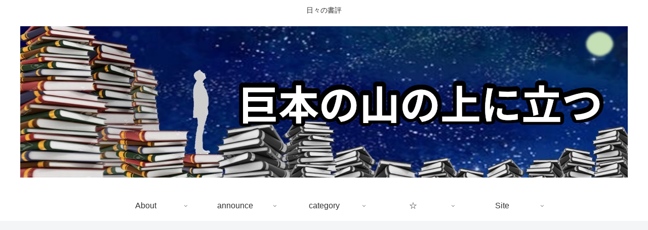

--- FILE ---
content_type: text/html; charset=UTF-8
request_url: https://book.senooken.jp/post/2019/07/09/
body_size: 37580
content:
<!doctype html>
<html lang="ja">

<head>
<meta charset="utf-8">
<meta http-equiv="X-UA-Compatible" content="IE=edge">
<meta name="viewport" content="width=device-width, initial-scale=1.0, viewport-fit=cover"/>

  
  <!-- preconnect dns-prefetch -->
<link rel="preconnect dns-prefetch" href="//www.googletagmanager.com">
<link rel="preconnect dns-prefetch" href="//www.google-analytics.com">
<link rel="preconnect dns-prefetch" href="//ajax.googleapis.com">
<link rel="preconnect dns-prefetch" href="//cdnjs.cloudflare.com">
<link rel="preconnect dns-prefetch" href="//pagead2.googlesyndication.com">
<link rel="preconnect dns-prefetch" href="//googleads.g.doubleclick.net">
<link rel="preconnect dns-prefetch" href="//tpc.googlesyndication.com">
<link rel="preconnect dns-prefetch" href="//ad.doubleclick.net">
<link rel="preconnect dns-prefetch" href="//www.gstatic.com">
<link rel="preconnect dns-prefetch" href="//cse.google.com">
<link rel="preconnect dns-prefetch" href="//fonts.gstatic.com">
<link rel="preconnect dns-prefetch" href="//fonts.googleapis.com">
<link rel="preconnect dns-prefetch" href="//cms.quantserve.com">
<link rel="preconnect dns-prefetch" href="//secure.gravatar.com">
<link rel="preconnect dns-prefetch" href="//cdn.syndication.twimg.com">
<link rel="preconnect dns-prefetch" href="//cdn.jsdelivr.net">
<link rel="preconnect dns-prefetch" href="//images-fe.ssl-images-amazon.com">
<link rel="preconnect dns-prefetch" href="//completion.amazon.com">
<link rel="preconnect dns-prefetch" href="//m.media-amazon.com">
<link rel="preconnect dns-prefetch" href="//i.moshimo.com">
<link rel="preconnect dns-prefetch" href="//aml.valuecommerce.com">
<link rel="preconnect dns-prefetch" href="//dalc.valuecommerce.com">
<link rel="preconnect dns-prefetch" href="//dalb.valuecommerce.com">
<title>書評☆3 Web業界 受注契約の教科書 | Webの仕事の契約でよくある問題とその対応集  |  巨本の山の上に立つ</title>
<meta name='robots' content='max-image-preview:large' />

<!-- OGP -->
<meta property="og:type" content="article">
<meta property="og:description" content="概要Web制作会社での勤務やIT弁護士.comで活躍された2名の著者によるWeb業界の受注契約のポイントを解説している。書籍の構成としては，前半でWebの仕事の受注時によくある問題を掲載し，書籍の後半でそれらの問題にはどう対応していけばよか">
<meta property="og:title" content="書評☆3 Web業界 受注契約の教科書 | Webの仕事の契約でよくある問題とその対応集">
<meta property="og:url" content="https://book.senooken.jp/post/2019/07/09/2341/">
<meta property="og:image" content="https://book.senooken.jp/asset/sites/3/book-icon.png">
<meta property="og:site_name" content="巨本の山の上に立つ">
<meta property="og:locale" content="ja_JP">
<meta property="article:published_time" content="2019-07-09T10:27:59+09:00" />
<meta property="article:modified_time" content="2020-06-27T16:37:17+09:00" />
<meta property="article:section" content="other">
<meta property="article:tag" content="☆3">
<!-- /OGP -->

<!-- Twitter Card -->
<meta name="twitter:card" content="summary_large_image">
<meta property="twitter:description" content="概要Web制作会社での勤務やIT弁護士.comで活躍された2名の著者によるWeb業界の受注契約のポイントを解説している。書籍の構成としては，前半でWebの仕事の受注時によくある問題を掲載し，書籍の後半でそれらの問題にはどう対応していけばよか">
<meta property="twitter:title" content="書評☆3 Web業界 受注契約の教科書 | Webの仕事の契約でよくある問題とその対応集">
<meta property="twitter:url" content="https://book.senooken.jp/post/2019/07/09/2341/">
<meta name="twitter:image" content="https://book.senooken.jp/asset/sites/3/book-icon.png">
<meta name="twitter:domain" content="book.senooken.jp">
<!-- /Twitter Card -->
<link rel='dns-prefetch' href='//ajax.googleapis.com' />
<link rel='dns-prefetch' href='//cdnjs.cloudflare.com' />
<link rel='dns-prefetch' href='//stats.wp.com' />
<link rel='dns-prefetch' href='//c0.wp.com' />
<link rel='dns-prefetch' href='//www.googletagmanager.com' />
<link rel='dns-prefetch' href='//pagead2.googlesyndication.com' />
<link rel="alternate" type="application/rss+xml" title="巨本の山の上に立つ &raquo; フィード" href="https://book.senooken.jp/feed/" />
<link rel="alternate" type="application/rss+xml" title="巨本の山の上に立つ &raquo; コメントフィード" href="https://book.senooken.jp/comments/feed/" />
<link rel="alternate" type="application/rss+xml" title="巨本の山の上に立つ &raquo; 書評☆3 Web業界 受注契約の教科書 | Webの仕事の契約でよくある問題とその対応集 のコメントのフィード" href="https://book.senooken.jp/post/2019/07/09/2341/feed/" />
<link rel='stylesheet' id='cocoon-style-css' href='https://book.senooken.jp/wp-content/themes/cocoon-master/style.css?ver=6.4.7&#038;fver=20200907100832' media='all' />
<style id='cocoon-style-inline-css'>
@media screen and (max-width:480px){.page-body,.menu-content{font-size:16px}}.main{width:860px}.sidebar{width:376px}@media screen and (max-width:1260px){.wrap{width:auto}.main,.sidebar,.sidebar-left .main,.sidebar-left .sidebar{margin:0 .5%}.main{width:67%}.sidebar{padding:10px;width:30%}.entry-card-thumb{width:38%}.entry-card-content{margin-left:40%}}body::after{content:url(https://book.senooken.jp/wp-content/themes/cocoon-master/lib/analytics/access.php?post_id=2341&post_type=post);visibility:hidden;position:absolute;bottom:0;right:0;width:1px;height:1px;overflow:hidden}.toc-checkbox{display:none}.toc-content{visibility:hidden;height:0;opacity:.2;transition:all .5s ease-out}.toc-checkbox:checked~.toc-content{visibility:visible;padding-top:.6em;height:100%;opacity:1}.toc-title::after{content:'[開く]';margin-left:.5em;cursor:pointer;font-size:.8em}.toc-title:hover::after{text-decoration:underline}.toc-checkbox:checked+.toc-title::after{content:'[閉じる]'}#respond{display:none}.entry-content>*,.demo .entry-content p{line-height:1.8}.entry-content>*,.demo .entry-content p{margin-top:1.4em;margin-bottom:1.4em}.article .micro-top{margin-bottom:-1.54em}.article .micro-balloon{margin-bottom:-1.12em}.article .micro-bottom{margin-top:-1.54em}.article .micro-bottom.micro-balloon{margin-top:-1.12em;margin-bottom:1.4em}.blank-box.bb-key-color{border-color:#19448e}.iic-key-color li::before{color:#19448e}.blank-box.bb-tab.bb-key-color::before{background-color:#19448e}.tb-key-color .toggle-button{border:1px solid #19448e;background:#19448e;color:#fff}.tb-key-color .toggle-button::before{color:#ccc}.tb-key-color .toggle-checkbox:checked~.toggle-content{border-color:#19448e}.cb-key-color.caption-box{border-color:#19448e}.cb-key-color .caption-box-label{background-color:#19448e;color:#fff}.tcb-key-color .tab-caption-box-label{background-color:#19448e;color:#fff}.tcb-key-color .tab-caption-box-content{border-color:#19448e}.lb-key-color .label-box-content{border-color:#19448e}.mc-key-color{background-color:#19448e;color:#fff;border:0}.mc-key-color.micro-bottom::after{border-bottom-color:#19448e;border-top-color:transparent}.mc-key-color::before{border-top-color:transparent;border-bottom-color:transparent}.mc-key-color::after{border-top-color:#19448e}.btn-key-color,.btn-wrap.btn-wrap-key-color>a{background-color:#19448e}.has-text-color.has-key-color-color{color:#19448e}.has-background.has-key-color-background-color{background-color:#19448e}.article.page-body,body#tinymce.wp-editor{background-color:#fff}.article.page-body,.editor-post-title__block .editor-post-title__input,body#tinymce.wp-editor{color:#333}.body .has-key-color-background-color{background-color:#19448e}.body .has-key-color-color{color:#19448e}.body .has-key-color-border-color{border-color:#19448e}.btn-wrap.has-key-color-background-color>a{background-color:#19448e}.btn-wrap.has-key-color-color>a{color:#19448e}.btn-wrap.has-key-color-border-color>a{border-color:#19448e}.bb-tab.has-key-color-border-color .bb-label{background-color:#19448e}.toggle-wrap.has-key-color-border-color .toggle-button{background-color:#19448e}.toggle-wrap.has-key-color-border-color .toggle-button,.toggle-wrap.has-key-color-border-color .toggle-content{border-color:#19448e}.iconlist-box.has-key-color-icon-color li::before{color:#19448e}.micro-balloon.has-key-color-background-color{background-color:#19448e;border-color:transparent}.micro-balloon.has-key-color-background-color.micro-bottom::after{border-bottom-color:#19448e;border-top-color:transparent}.micro-balloon.has-key-color-background-color::before{border-top-color:transparent;border-bottom-color:transparent}.micro-balloon.has-key-color-background-color::after{border-top-color:#19448e}.micro-balloon.has-border-color.has-key-color-border-color{border-color:#19448e}.micro-balloon.micro-top.has-key-color-border-color::before{border-top-color:#19448e}.micro-balloon.micro-bottom.has-key-color-border-color::before{border-bottom-color:#19448e}.caption-box.has-key-color-border-color .box-label{background-color:#19448e}.tab-caption-box.has-key-color-border-color .box-label{background-color:#19448e}.tab-caption-box.has-key-color-border-color .box-content{border-color:#19448e}.tab-caption-box.has-key-color-background-color .box-content{background-color:#19448e}.label-box.has-key-color-border-color .box-content{border-color:#19448e}.label-box.has-key-color-background-color .box-content{background-color:#19448e}.sbp-l .speech-balloon.has-key-color-border-color::before{border-right-color:#19448e}.sbp-r .speech-balloon.has-key-color-border-color::before{border-left-color:#19448e}.sbp-l .speech-balloon.has-key-color-background-color::after{border-right-color:#19448e}.sbp-r .speech-balloon.has-key-color-background-color::after{border-left-color:#19448e}.sbs-line.sbp-r .speech-balloon.has-key-color-background-color{background-color:#19448e}.sbs-line.sbp-r .speech-balloon.has-key-color-border-color{border-color:#19448e}.speech-wrap.sbs-think .speech-balloon.has-key-color-border-color::before,.speech-wrap.sbs-think .speech-balloon.has-key-color-border-color::after{border-color:#19448e}.sbs-think .speech-balloon.has-key-color-background-color::before,.sbs-think .speech-balloon.has-key-color-background-color::after{background-color:#19448e}.timeline-box.has-key-color-point-color .timeline-item::before{background-color:#19448e}.body .has-red-background-color{background-color:#e60033}.body .has-red-color{color:#e60033}.body .has-red-border-color{border-color:#e60033}.btn-wrap.has-red-background-color>a{background-color:#e60033}.btn-wrap.has-red-color>a{color:#e60033}.btn-wrap.has-red-border-color>a{border-color:#e60033}.bb-tab.has-red-border-color .bb-label{background-color:#e60033}.toggle-wrap.has-red-border-color .toggle-button{background-color:#e60033}.toggle-wrap.has-red-border-color .toggle-button,.toggle-wrap.has-red-border-color .toggle-content{border-color:#e60033}.iconlist-box.has-red-icon-color li::before{color:#e60033}.micro-balloon.has-red-background-color{background-color:#e60033;border-color:transparent}.micro-balloon.has-red-background-color.micro-bottom::after{border-bottom-color:#e60033;border-top-color:transparent}.micro-balloon.has-red-background-color::before{border-top-color:transparent;border-bottom-color:transparent}.micro-balloon.has-red-background-color::after{border-top-color:#e60033}.micro-balloon.has-border-color.has-red-border-color{border-color:#e60033}.micro-balloon.micro-top.has-red-border-color::before{border-top-color:#e60033}.micro-balloon.micro-bottom.has-red-border-color::before{border-bottom-color:#e60033}.caption-box.has-red-border-color .box-label{background-color:#e60033}.tab-caption-box.has-red-border-color .box-label{background-color:#e60033}.tab-caption-box.has-red-border-color .box-content{border-color:#e60033}.tab-caption-box.has-red-background-color .box-content{background-color:#e60033}.label-box.has-red-border-color .box-content{border-color:#e60033}.label-box.has-red-background-color .box-content{background-color:#e60033}.sbp-l .speech-balloon.has-red-border-color::before{border-right-color:#e60033}.sbp-r .speech-balloon.has-red-border-color::before{border-left-color:#e60033}.sbp-l .speech-balloon.has-red-background-color::after{border-right-color:#e60033}.sbp-r .speech-balloon.has-red-background-color::after{border-left-color:#e60033}.sbs-line.sbp-r .speech-balloon.has-red-background-color{background-color:#e60033}.sbs-line.sbp-r .speech-balloon.has-red-border-color{border-color:#e60033}.speech-wrap.sbs-think .speech-balloon.has-red-border-color::before,.speech-wrap.sbs-think .speech-balloon.has-red-border-color::after{border-color:#e60033}.sbs-think .speech-balloon.has-red-background-color::before,.sbs-think .speech-balloon.has-red-background-color::after{background-color:#e60033}.timeline-box.has-red-point-color .timeline-item::before{background-color:#e60033}.body .has-pink-background-color{background-color:#e95295}.body .has-pink-color{color:#e95295}.body .has-pink-border-color{border-color:#e95295}.btn-wrap.has-pink-background-color>a{background-color:#e95295}.btn-wrap.has-pink-color>a{color:#e95295}.btn-wrap.has-pink-border-color>a{border-color:#e95295}.bb-tab.has-pink-border-color .bb-label{background-color:#e95295}.toggle-wrap.has-pink-border-color .toggle-button{background-color:#e95295}.toggle-wrap.has-pink-border-color .toggle-button,.toggle-wrap.has-pink-border-color .toggle-content{border-color:#e95295}.iconlist-box.has-pink-icon-color li::before{color:#e95295}.micro-balloon.has-pink-background-color{background-color:#e95295;border-color:transparent}.micro-balloon.has-pink-background-color.micro-bottom::after{border-bottom-color:#e95295;border-top-color:transparent}.micro-balloon.has-pink-background-color::before{border-top-color:transparent;border-bottom-color:transparent}.micro-balloon.has-pink-background-color::after{border-top-color:#e95295}.micro-balloon.has-border-color.has-pink-border-color{border-color:#e95295}.micro-balloon.micro-top.has-pink-border-color::before{border-top-color:#e95295}.micro-balloon.micro-bottom.has-pink-border-color::before{border-bottom-color:#e95295}.caption-box.has-pink-border-color .box-label{background-color:#e95295}.tab-caption-box.has-pink-border-color .box-label{background-color:#e95295}.tab-caption-box.has-pink-border-color .box-content{border-color:#e95295}.tab-caption-box.has-pink-background-color .box-content{background-color:#e95295}.label-box.has-pink-border-color .box-content{border-color:#e95295}.label-box.has-pink-background-color .box-content{background-color:#e95295}.sbp-l .speech-balloon.has-pink-border-color::before{border-right-color:#e95295}.sbp-r .speech-balloon.has-pink-border-color::before{border-left-color:#e95295}.sbp-l .speech-balloon.has-pink-background-color::after{border-right-color:#e95295}.sbp-r .speech-balloon.has-pink-background-color::after{border-left-color:#e95295}.sbs-line.sbp-r .speech-balloon.has-pink-background-color{background-color:#e95295}.sbs-line.sbp-r .speech-balloon.has-pink-border-color{border-color:#e95295}.speech-wrap.sbs-think .speech-balloon.has-pink-border-color::before,.speech-wrap.sbs-think .speech-balloon.has-pink-border-color::after{border-color:#e95295}.sbs-think .speech-balloon.has-pink-background-color::before,.sbs-think .speech-balloon.has-pink-background-color::after{background-color:#e95295}.timeline-box.has-pink-point-color .timeline-item::before{background-color:#e95295}.body .has-purple-background-color{background-color:#884898}.body .has-purple-color{color:#884898}.body .has-purple-border-color{border-color:#884898}.btn-wrap.has-purple-background-color>a{background-color:#884898}.btn-wrap.has-purple-color>a{color:#884898}.btn-wrap.has-purple-border-color>a{border-color:#884898}.bb-tab.has-purple-border-color .bb-label{background-color:#884898}.toggle-wrap.has-purple-border-color .toggle-button{background-color:#884898}.toggle-wrap.has-purple-border-color .toggle-button,.toggle-wrap.has-purple-border-color .toggle-content{border-color:#884898}.iconlist-box.has-purple-icon-color li::before{color:#884898}.micro-balloon.has-purple-background-color{background-color:#884898;border-color:transparent}.micro-balloon.has-purple-background-color.micro-bottom::after{border-bottom-color:#884898;border-top-color:transparent}.micro-balloon.has-purple-background-color::before{border-top-color:transparent;border-bottom-color:transparent}.micro-balloon.has-purple-background-color::after{border-top-color:#884898}.micro-balloon.has-border-color.has-purple-border-color{border-color:#884898}.micro-balloon.micro-top.has-purple-border-color::before{border-top-color:#884898}.micro-balloon.micro-bottom.has-purple-border-color::before{border-bottom-color:#884898}.caption-box.has-purple-border-color .box-label{background-color:#884898}.tab-caption-box.has-purple-border-color .box-label{background-color:#884898}.tab-caption-box.has-purple-border-color .box-content{border-color:#884898}.tab-caption-box.has-purple-background-color .box-content{background-color:#884898}.label-box.has-purple-border-color .box-content{border-color:#884898}.label-box.has-purple-background-color .box-content{background-color:#884898}.sbp-l .speech-balloon.has-purple-border-color::before{border-right-color:#884898}.sbp-r .speech-balloon.has-purple-border-color::before{border-left-color:#884898}.sbp-l .speech-balloon.has-purple-background-color::after{border-right-color:#884898}.sbp-r .speech-balloon.has-purple-background-color::after{border-left-color:#884898}.sbs-line.sbp-r .speech-balloon.has-purple-background-color{background-color:#884898}.sbs-line.sbp-r .speech-balloon.has-purple-border-color{border-color:#884898}.speech-wrap.sbs-think .speech-balloon.has-purple-border-color::before,.speech-wrap.sbs-think .speech-balloon.has-purple-border-color::after{border-color:#884898}.sbs-think .speech-balloon.has-purple-background-color::before,.sbs-think .speech-balloon.has-purple-background-color::after{background-color:#884898}.timeline-box.has-purple-point-color .timeline-item::before{background-color:#884898}.body .has-deep-background-color{background-color:#55295b}.body .has-deep-color{color:#55295b}.body .has-deep-border-color{border-color:#55295b}.btn-wrap.has-deep-background-color>a{background-color:#55295b}.btn-wrap.has-deep-color>a{color:#55295b}.btn-wrap.has-deep-border-color>a{border-color:#55295b}.bb-tab.has-deep-border-color .bb-label{background-color:#55295b}.toggle-wrap.has-deep-border-color .toggle-button{background-color:#55295b}.toggle-wrap.has-deep-border-color .toggle-button,.toggle-wrap.has-deep-border-color .toggle-content{border-color:#55295b}.iconlist-box.has-deep-icon-color li::before{color:#55295b}.micro-balloon.has-deep-background-color{background-color:#55295b;border-color:transparent}.micro-balloon.has-deep-background-color.micro-bottom::after{border-bottom-color:#55295b;border-top-color:transparent}.micro-balloon.has-deep-background-color::before{border-top-color:transparent;border-bottom-color:transparent}.micro-balloon.has-deep-background-color::after{border-top-color:#55295b}.micro-balloon.has-border-color.has-deep-border-color{border-color:#55295b}.micro-balloon.micro-top.has-deep-border-color::before{border-top-color:#55295b}.micro-balloon.micro-bottom.has-deep-border-color::before{border-bottom-color:#55295b}.caption-box.has-deep-border-color .box-label{background-color:#55295b}.tab-caption-box.has-deep-border-color .box-label{background-color:#55295b}.tab-caption-box.has-deep-border-color .box-content{border-color:#55295b}.tab-caption-box.has-deep-background-color .box-content{background-color:#55295b}.label-box.has-deep-border-color .box-content{border-color:#55295b}.label-box.has-deep-background-color .box-content{background-color:#55295b}.sbp-l .speech-balloon.has-deep-border-color::before{border-right-color:#55295b}.sbp-r .speech-balloon.has-deep-border-color::before{border-left-color:#55295b}.sbp-l .speech-balloon.has-deep-background-color::after{border-right-color:#55295b}.sbp-r .speech-balloon.has-deep-background-color::after{border-left-color:#55295b}.sbs-line.sbp-r .speech-balloon.has-deep-background-color{background-color:#55295b}.sbs-line.sbp-r .speech-balloon.has-deep-border-color{border-color:#55295b}.speech-wrap.sbs-think .speech-balloon.has-deep-border-color::before,.speech-wrap.sbs-think .speech-balloon.has-deep-border-color::after{border-color:#55295b}.sbs-think .speech-balloon.has-deep-background-color::before,.sbs-think .speech-balloon.has-deep-background-color::after{background-color:#55295b}.timeline-box.has-deep-point-color .timeline-item::before{background-color:#55295b}.body .has-indigo-background-color{background-color:#1e50a2}.body .has-indigo-color{color:#1e50a2}.body .has-indigo-border-color{border-color:#1e50a2}.btn-wrap.has-indigo-background-color>a{background-color:#1e50a2}.btn-wrap.has-indigo-color>a{color:#1e50a2}.btn-wrap.has-indigo-border-color>a{border-color:#1e50a2}.bb-tab.has-indigo-border-color .bb-label{background-color:#1e50a2}.toggle-wrap.has-indigo-border-color .toggle-button{background-color:#1e50a2}.toggle-wrap.has-indigo-border-color .toggle-button,.toggle-wrap.has-indigo-border-color .toggle-content{border-color:#1e50a2}.iconlist-box.has-indigo-icon-color li::before{color:#1e50a2}.micro-balloon.has-indigo-background-color{background-color:#1e50a2;border-color:transparent}.micro-balloon.has-indigo-background-color.micro-bottom::after{border-bottom-color:#1e50a2;border-top-color:transparent}.micro-balloon.has-indigo-background-color::before{border-top-color:transparent;border-bottom-color:transparent}.micro-balloon.has-indigo-background-color::after{border-top-color:#1e50a2}.micro-balloon.has-border-color.has-indigo-border-color{border-color:#1e50a2}.micro-balloon.micro-top.has-indigo-border-color::before{border-top-color:#1e50a2}.micro-balloon.micro-bottom.has-indigo-border-color::before{border-bottom-color:#1e50a2}.caption-box.has-indigo-border-color .box-label{background-color:#1e50a2}.tab-caption-box.has-indigo-border-color .box-label{background-color:#1e50a2}.tab-caption-box.has-indigo-border-color .box-content{border-color:#1e50a2}.tab-caption-box.has-indigo-background-color .box-content{background-color:#1e50a2}.label-box.has-indigo-border-color .box-content{border-color:#1e50a2}.label-box.has-indigo-background-color .box-content{background-color:#1e50a2}.sbp-l .speech-balloon.has-indigo-border-color::before{border-right-color:#1e50a2}.sbp-r .speech-balloon.has-indigo-border-color::before{border-left-color:#1e50a2}.sbp-l .speech-balloon.has-indigo-background-color::after{border-right-color:#1e50a2}.sbp-r .speech-balloon.has-indigo-background-color::after{border-left-color:#1e50a2}.sbs-line.sbp-r .speech-balloon.has-indigo-background-color{background-color:#1e50a2}.sbs-line.sbp-r .speech-balloon.has-indigo-border-color{border-color:#1e50a2}.speech-wrap.sbs-think .speech-balloon.has-indigo-border-color::before,.speech-wrap.sbs-think .speech-balloon.has-indigo-border-color::after{border-color:#1e50a2}.sbs-think .speech-balloon.has-indigo-background-color::before,.sbs-think .speech-balloon.has-indigo-background-color::after{background-color:#1e50a2}.timeline-box.has-indigo-point-color .timeline-item::before{background-color:#1e50a2}.body .has-blue-background-color{background-color:#0095d9}.body .has-blue-color{color:#0095d9}.body .has-blue-border-color{border-color:#0095d9}.btn-wrap.has-blue-background-color>a{background-color:#0095d9}.btn-wrap.has-blue-color>a{color:#0095d9}.btn-wrap.has-blue-border-color>a{border-color:#0095d9}.bb-tab.has-blue-border-color .bb-label{background-color:#0095d9}.toggle-wrap.has-blue-border-color .toggle-button{background-color:#0095d9}.toggle-wrap.has-blue-border-color .toggle-button,.toggle-wrap.has-blue-border-color .toggle-content{border-color:#0095d9}.iconlist-box.has-blue-icon-color li::before{color:#0095d9}.micro-balloon.has-blue-background-color{background-color:#0095d9;border-color:transparent}.micro-balloon.has-blue-background-color.micro-bottom::after{border-bottom-color:#0095d9;border-top-color:transparent}.micro-balloon.has-blue-background-color::before{border-top-color:transparent;border-bottom-color:transparent}.micro-balloon.has-blue-background-color::after{border-top-color:#0095d9}.micro-balloon.has-border-color.has-blue-border-color{border-color:#0095d9}.micro-balloon.micro-top.has-blue-border-color::before{border-top-color:#0095d9}.micro-balloon.micro-bottom.has-blue-border-color::before{border-bottom-color:#0095d9}.caption-box.has-blue-border-color .box-label{background-color:#0095d9}.tab-caption-box.has-blue-border-color .box-label{background-color:#0095d9}.tab-caption-box.has-blue-border-color .box-content{border-color:#0095d9}.tab-caption-box.has-blue-background-color .box-content{background-color:#0095d9}.label-box.has-blue-border-color .box-content{border-color:#0095d9}.label-box.has-blue-background-color .box-content{background-color:#0095d9}.sbp-l .speech-balloon.has-blue-border-color::before{border-right-color:#0095d9}.sbp-r .speech-balloon.has-blue-border-color::before{border-left-color:#0095d9}.sbp-l .speech-balloon.has-blue-background-color::after{border-right-color:#0095d9}.sbp-r .speech-balloon.has-blue-background-color::after{border-left-color:#0095d9}.sbs-line.sbp-r .speech-balloon.has-blue-background-color{background-color:#0095d9}.sbs-line.sbp-r .speech-balloon.has-blue-border-color{border-color:#0095d9}.speech-wrap.sbs-think .speech-balloon.has-blue-border-color::before,.speech-wrap.sbs-think .speech-balloon.has-blue-border-color::after{border-color:#0095d9}.sbs-think .speech-balloon.has-blue-background-color::before,.sbs-think .speech-balloon.has-blue-background-color::after{background-color:#0095d9}.timeline-box.has-blue-point-color .timeline-item::before{background-color:#0095d9}.body .has-light-blue-background-color{background-color:#2ca9e1}.body .has-light-blue-color{color:#2ca9e1}.body .has-light-blue-border-color{border-color:#2ca9e1}.btn-wrap.has-light-blue-background-color>a{background-color:#2ca9e1}.btn-wrap.has-light-blue-color>a{color:#2ca9e1}.btn-wrap.has-light-blue-border-color>a{border-color:#2ca9e1}.bb-tab.has-light-blue-border-color .bb-label{background-color:#2ca9e1}.toggle-wrap.has-light-blue-border-color .toggle-button{background-color:#2ca9e1}.toggle-wrap.has-light-blue-border-color .toggle-button,.toggle-wrap.has-light-blue-border-color .toggle-content{border-color:#2ca9e1}.iconlist-box.has-light-blue-icon-color li::before{color:#2ca9e1}.micro-balloon.has-light-blue-background-color{background-color:#2ca9e1;border-color:transparent}.micro-balloon.has-light-blue-background-color.micro-bottom::after{border-bottom-color:#2ca9e1;border-top-color:transparent}.micro-balloon.has-light-blue-background-color::before{border-top-color:transparent;border-bottom-color:transparent}.micro-balloon.has-light-blue-background-color::after{border-top-color:#2ca9e1}.micro-balloon.has-border-color.has-light-blue-border-color{border-color:#2ca9e1}.micro-balloon.micro-top.has-light-blue-border-color::before{border-top-color:#2ca9e1}.micro-balloon.micro-bottom.has-light-blue-border-color::before{border-bottom-color:#2ca9e1}.caption-box.has-light-blue-border-color .box-label{background-color:#2ca9e1}.tab-caption-box.has-light-blue-border-color .box-label{background-color:#2ca9e1}.tab-caption-box.has-light-blue-border-color .box-content{border-color:#2ca9e1}.tab-caption-box.has-light-blue-background-color .box-content{background-color:#2ca9e1}.label-box.has-light-blue-border-color .box-content{border-color:#2ca9e1}.label-box.has-light-blue-background-color .box-content{background-color:#2ca9e1}.sbp-l .speech-balloon.has-light-blue-border-color::before{border-right-color:#2ca9e1}.sbp-r .speech-balloon.has-light-blue-border-color::before{border-left-color:#2ca9e1}.sbp-l .speech-balloon.has-light-blue-background-color::after{border-right-color:#2ca9e1}.sbp-r .speech-balloon.has-light-blue-background-color::after{border-left-color:#2ca9e1}.sbs-line.sbp-r .speech-balloon.has-light-blue-background-color{background-color:#2ca9e1}.sbs-line.sbp-r .speech-balloon.has-light-blue-border-color{border-color:#2ca9e1}.speech-wrap.sbs-think .speech-balloon.has-light-blue-border-color::before,.speech-wrap.sbs-think .speech-balloon.has-light-blue-border-color::after{border-color:#2ca9e1}.sbs-think .speech-balloon.has-light-blue-background-color::before,.sbs-think .speech-balloon.has-light-blue-background-color::after{background-color:#2ca9e1}.timeline-box.has-light-blue-point-color .timeline-item::before{background-color:#2ca9e1}.body .has-cyan-background-color{background-color:#00a3af}.body .has-cyan-color{color:#00a3af}.body .has-cyan-border-color{border-color:#00a3af}.btn-wrap.has-cyan-background-color>a{background-color:#00a3af}.btn-wrap.has-cyan-color>a{color:#00a3af}.btn-wrap.has-cyan-border-color>a{border-color:#00a3af}.bb-tab.has-cyan-border-color .bb-label{background-color:#00a3af}.toggle-wrap.has-cyan-border-color .toggle-button{background-color:#00a3af}.toggle-wrap.has-cyan-border-color .toggle-button,.toggle-wrap.has-cyan-border-color .toggle-content{border-color:#00a3af}.iconlist-box.has-cyan-icon-color li::before{color:#00a3af}.micro-balloon.has-cyan-background-color{background-color:#00a3af;border-color:transparent}.micro-balloon.has-cyan-background-color.micro-bottom::after{border-bottom-color:#00a3af;border-top-color:transparent}.micro-balloon.has-cyan-background-color::before{border-top-color:transparent;border-bottom-color:transparent}.micro-balloon.has-cyan-background-color::after{border-top-color:#00a3af}.micro-balloon.has-border-color.has-cyan-border-color{border-color:#00a3af}.micro-balloon.micro-top.has-cyan-border-color::before{border-top-color:#00a3af}.micro-balloon.micro-bottom.has-cyan-border-color::before{border-bottom-color:#00a3af}.caption-box.has-cyan-border-color .box-label{background-color:#00a3af}.tab-caption-box.has-cyan-border-color .box-label{background-color:#00a3af}.tab-caption-box.has-cyan-border-color .box-content{border-color:#00a3af}.tab-caption-box.has-cyan-background-color .box-content{background-color:#00a3af}.label-box.has-cyan-border-color .box-content{border-color:#00a3af}.label-box.has-cyan-background-color .box-content{background-color:#00a3af}.sbp-l .speech-balloon.has-cyan-border-color::before{border-right-color:#00a3af}.sbp-r .speech-balloon.has-cyan-border-color::before{border-left-color:#00a3af}.sbp-l .speech-balloon.has-cyan-background-color::after{border-right-color:#00a3af}.sbp-r .speech-balloon.has-cyan-background-color::after{border-left-color:#00a3af}.sbs-line.sbp-r .speech-balloon.has-cyan-background-color{background-color:#00a3af}.sbs-line.sbp-r .speech-balloon.has-cyan-border-color{border-color:#00a3af}.speech-wrap.sbs-think .speech-balloon.has-cyan-border-color::before,.speech-wrap.sbs-think .speech-balloon.has-cyan-border-color::after{border-color:#00a3af}.sbs-think .speech-balloon.has-cyan-background-color::before,.sbs-think .speech-balloon.has-cyan-background-color::after{background-color:#00a3af}.timeline-box.has-cyan-point-color .timeline-item::before{background-color:#00a3af}.body .has-teal-background-color{background-color:#007b43}.body .has-teal-color{color:#007b43}.body .has-teal-border-color{border-color:#007b43}.btn-wrap.has-teal-background-color>a{background-color:#007b43}.btn-wrap.has-teal-color>a{color:#007b43}.btn-wrap.has-teal-border-color>a{border-color:#007b43}.bb-tab.has-teal-border-color .bb-label{background-color:#007b43}.toggle-wrap.has-teal-border-color .toggle-button{background-color:#007b43}.toggle-wrap.has-teal-border-color .toggle-button,.toggle-wrap.has-teal-border-color .toggle-content{border-color:#007b43}.iconlist-box.has-teal-icon-color li::before{color:#007b43}.micro-balloon.has-teal-background-color{background-color:#007b43;border-color:transparent}.micro-balloon.has-teal-background-color.micro-bottom::after{border-bottom-color:#007b43;border-top-color:transparent}.micro-balloon.has-teal-background-color::before{border-top-color:transparent;border-bottom-color:transparent}.micro-balloon.has-teal-background-color::after{border-top-color:#007b43}.micro-balloon.has-border-color.has-teal-border-color{border-color:#007b43}.micro-balloon.micro-top.has-teal-border-color::before{border-top-color:#007b43}.micro-balloon.micro-bottom.has-teal-border-color::before{border-bottom-color:#007b43}.caption-box.has-teal-border-color .box-label{background-color:#007b43}.tab-caption-box.has-teal-border-color .box-label{background-color:#007b43}.tab-caption-box.has-teal-border-color .box-content{border-color:#007b43}.tab-caption-box.has-teal-background-color .box-content{background-color:#007b43}.label-box.has-teal-border-color .box-content{border-color:#007b43}.label-box.has-teal-background-color .box-content{background-color:#007b43}.sbp-l .speech-balloon.has-teal-border-color::before{border-right-color:#007b43}.sbp-r .speech-balloon.has-teal-border-color::before{border-left-color:#007b43}.sbp-l .speech-balloon.has-teal-background-color::after{border-right-color:#007b43}.sbp-r .speech-balloon.has-teal-background-color::after{border-left-color:#007b43}.sbs-line.sbp-r .speech-balloon.has-teal-background-color{background-color:#007b43}.sbs-line.sbp-r .speech-balloon.has-teal-border-color{border-color:#007b43}.speech-wrap.sbs-think .speech-balloon.has-teal-border-color::before,.speech-wrap.sbs-think .speech-balloon.has-teal-border-color::after{border-color:#007b43}.sbs-think .speech-balloon.has-teal-background-color::before,.sbs-think .speech-balloon.has-teal-background-color::after{background-color:#007b43}.timeline-box.has-teal-point-color .timeline-item::before{background-color:#007b43}.body .has-green-background-color{background-color:#3eb370}.body .has-green-color{color:#3eb370}.body .has-green-border-color{border-color:#3eb370}.btn-wrap.has-green-background-color>a{background-color:#3eb370}.btn-wrap.has-green-color>a{color:#3eb370}.btn-wrap.has-green-border-color>a{border-color:#3eb370}.bb-tab.has-green-border-color .bb-label{background-color:#3eb370}.toggle-wrap.has-green-border-color .toggle-button{background-color:#3eb370}.toggle-wrap.has-green-border-color .toggle-button,.toggle-wrap.has-green-border-color .toggle-content{border-color:#3eb370}.iconlist-box.has-green-icon-color li::before{color:#3eb370}.micro-balloon.has-green-background-color{background-color:#3eb370;border-color:transparent}.micro-balloon.has-green-background-color.micro-bottom::after{border-bottom-color:#3eb370;border-top-color:transparent}.micro-balloon.has-green-background-color::before{border-top-color:transparent;border-bottom-color:transparent}.micro-balloon.has-green-background-color::after{border-top-color:#3eb370}.micro-balloon.has-border-color.has-green-border-color{border-color:#3eb370}.micro-balloon.micro-top.has-green-border-color::before{border-top-color:#3eb370}.micro-balloon.micro-bottom.has-green-border-color::before{border-bottom-color:#3eb370}.caption-box.has-green-border-color .box-label{background-color:#3eb370}.tab-caption-box.has-green-border-color .box-label{background-color:#3eb370}.tab-caption-box.has-green-border-color .box-content{border-color:#3eb370}.tab-caption-box.has-green-background-color .box-content{background-color:#3eb370}.label-box.has-green-border-color .box-content{border-color:#3eb370}.label-box.has-green-background-color .box-content{background-color:#3eb370}.sbp-l .speech-balloon.has-green-border-color::before{border-right-color:#3eb370}.sbp-r .speech-balloon.has-green-border-color::before{border-left-color:#3eb370}.sbp-l .speech-balloon.has-green-background-color::after{border-right-color:#3eb370}.sbp-r .speech-balloon.has-green-background-color::after{border-left-color:#3eb370}.sbs-line.sbp-r .speech-balloon.has-green-background-color{background-color:#3eb370}.sbs-line.sbp-r .speech-balloon.has-green-border-color{border-color:#3eb370}.speech-wrap.sbs-think .speech-balloon.has-green-border-color::before,.speech-wrap.sbs-think .speech-balloon.has-green-border-color::after{border-color:#3eb370}.sbs-think .speech-balloon.has-green-background-color::before,.sbs-think .speech-balloon.has-green-background-color::after{background-color:#3eb370}.timeline-box.has-green-point-color .timeline-item::before{background-color:#3eb370}.body .has-light-green-background-color{background-color:#8bc34a}.body .has-light-green-color{color:#8bc34a}.body .has-light-green-border-color{border-color:#8bc34a}.btn-wrap.has-light-green-background-color>a{background-color:#8bc34a}.btn-wrap.has-light-green-color>a{color:#8bc34a}.btn-wrap.has-light-green-border-color>a{border-color:#8bc34a}.bb-tab.has-light-green-border-color .bb-label{background-color:#8bc34a}.toggle-wrap.has-light-green-border-color .toggle-button{background-color:#8bc34a}.toggle-wrap.has-light-green-border-color .toggle-button,.toggle-wrap.has-light-green-border-color .toggle-content{border-color:#8bc34a}.iconlist-box.has-light-green-icon-color li::before{color:#8bc34a}.micro-balloon.has-light-green-background-color{background-color:#8bc34a;border-color:transparent}.micro-balloon.has-light-green-background-color.micro-bottom::after{border-bottom-color:#8bc34a;border-top-color:transparent}.micro-balloon.has-light-green-background-color::before{border-top-color:transparent;border-bottom-color:transparent}.micro-balloon.has-light-green-background-color::after{border-top-color:#8bc34a}.micro-balloon.has-border-color.has-light-green-border-color{border-color:#8bc34a}.micro-balloon.micro-top.has-light-green-border-color::before{border-top-color:#8bc34a}.micro-balloon.micro-bottom.has-light-green-border-color::before{border-bottom-color:#8bc34a}.caption-box.has-light-green-border-color .box-label{background-color:#8bc34a}.tab-caption-box.has-light-green-border-color .box-label{background-color:#8bc34a}.tab-caption-box.has-light-green-border-color .box-content{border-color:#8bc34a}.tab-caption-box.has-light-green-background-color .box-content{background-color:#8bc34a}.label-box.has-light-green-border-color .box-content{border-color:#8bc34a}.label-box.has-light-green-background-color .box-content{background-color:#8bc34a}.sbp-l .speech-balloon.has-light-green-border-color::before{border-right-color:#8bc34a}.sbp-r .speech-balloon.has-light-green-border-color::before{border-left-color:#8bc34a}.sbp-l .speech-balloon.has-light-green-background-color::after{border-right-color:#8bc34a}.sbp-r .speech-balloon.has-light-green-background-color::after{border-left-color:#8bc34a}.sbs-line.sbp-r .speech-balloon.has-light-green-background-color{background-color:#8bc34a}.sbs-line.sbp-r .speech-balloon.has-light-green-border-color{border-color:#8bc34a}.speech-wrap.sbs-think .speech-balloon.has-light-green-border-color::before,.speech-wrap.sbs-think .speech-balloon.has-light-green-border-color::after{border-color:#8bc34a}.sbs-think .speech-balloon.has-light-green-background-color::before,.sbs-think .speech-balloon.has-light-green-background-color::after{background-color:#8bc34a}.timeline-box.has-light-green-point-color .timeline-item::before{background-color:#8bc34a}.body .has-lime-background-color{background-color:#c3d825}.body .has-lime-color{color:#c3d825}.body .has-lime-border-color{border-color:#c3d825}.btn-wrap.has-lime-background-color>a{background-color:#c3d825}.btn-wrap.has-lime-color>a{color:#c3d825}.btn-wrap.has-lime-border-color>a{border-color:#c3d825}.bb-tab.has-lime-border-color .bb-label{background-color:#c3d825}.toggle-wrap.has-lime-border-color .toggle-button{background-color:#c3d825}.toggle-wrap.has-lime-border-color .toggle-button,.toggle-wrap.has-lime-border-color .toggle-content{border-color:#c3d825}.iconlist-box.has-lime-icon-color li::before{color:#c3d825}.micro-balloon.has-lime-background-color{background-color:#c3d825;border-color:transparent}.micro-balloon.has-lime-background-color.micro-bottom::after{border-bottom-color:#c3d825;border-top-color:transparent}.micro-balloon.has-lime-background-color::before{border-top-color:transparent;border-bottom-color:transparent}.micro-balloon.has-lime-background-color::after{border-top-color:#c3d825}.micro-balloon.has-border-color.has-lime-border-color{border-color:#c3d825}.micro-balloon.micro-top.has-lime-border-color::before{border-top-color:#c3d825}.micro-balloon.micro-bottom.has-lime-border-color::before{border-bottom-color:#c3d825}.caption-box.has-lime-border-color .box-label{background-color:#c3d825}.tab-caption-box.has-lime-border-color .box-label{background-color:#c3d825}.tab-caption-box.has-lime-border-color .box-content{border-color:#c3d825}.tab-caption-box.has-lime-background-color .box-content{background-color:#c3d825}.label-box.has-lime-border-color .box-content{border-color:#c3d825}.label-box.has-lime-background-color .box-content{background-color:#c3d825}.sbp-l .speech-balloon.has-lime-border-color::before{border-right-color:#c3d825}.sbp-r .speech-balloon.has-lime-border-color::before{border-left-color:#c3d825}.sbp-l .speech-balloon.has-lime-background-color::after{border-right-color:#c3d825}.sbp-r .speech-balloon.has-lime-background-color::after{border-left-color:#c3d825}.sbs-line.sbp-r .speech-balloon.has-lime-background-color{background-color:#c3d825}.sbs-line.sbp-r .speech-balloon.has-lime-border-color{border-color:#c3d825}.speech-wrap.sbs-think .speech-balloon.has-lime-border-color::before,.speech-wrap.sbs-think .speech-balloon.has-lime-border-color::after{border-color:#c3d825}.sbs-think .speech-balloon.has-lime-background-color::before,.sbs-think .speech-balloon.has-lime-background-color::after{background-color:#c3d825}.timeline-box.has-lime-point-color .timeline-item::before{background-color:#c3d825}.body .has-yellow-background-color{background-color:#ffd900}.body .has-yellow-color{color:#ffd900}.body .has-yellow-border-color{border-color:#ffd900}.btn-wrap.has-yellow-background-color>a{background-color:#ffd900}.btn-wrap.has-yellow-color>a{color:#ffd900}.btn-wrap.has-yellow-border-color>a{border-color:#ffd900}.bb-tab.has-yellow-border-color .bb-label{background-color:#ffd900}.toggle-wrap.has-yellow-border-color .toggle-button{background-color:#ffd900}.toggle-wrap.has-yellow-border-color .toggle-button,.toggle-wrap.has-yellow-border-color .toggle-content{border-color:#ffd900}.iconlist-box.has-yellow-icon-color li::before{color:#ffd900}.micro-balloon.has-yellow-background-color{background-color:#ffd900;border-color:transparent}.micro-balloon.has-yellow-background-color.micro-bottom::after{border-bottom-color:#ffd900;border-top-color:transparent}.micro-balloon.has-yellow-background-color::before{border-top-color:transparent;border-bottom-color:transparent}.micro-balloon.has-yellow-background-color::after{border-top-color:#ffd900}.micro-balloon.has-border-color.has-yellow-border-color{border-color:#ffd900}.micro-balloon.micro-top.has-yellow-border-color::before{border-top-color:#ffd900}.micro-balloon.micro-bottom.has-yellow-border-color::before{border-bottom-color:#ffd900}.caption-box.has-yellow-border-color .box-label{background-color:#ffd900}.tab-caption-box.has-yellow-border-color .box-label{background-color:#ffd900}.tab-caption-box.has-yellow-border-color .box-content{border-color:#ffd900}.tab-caption-box.has-yellow-background-color .box-content{background-color:#ffd900}.label-box.has-yellow-border-color .box-content{border-color:#ffd900}.label-box.has-yellow-background-color .box-content{background-color:#ffd900}.sbp-l .speech-balloon.has-yellow-border-color::before{border-right-color:#ffd900}.sbp-r .speech-balloon.has-yellow-border-color::before{border-left-color:#ffd900}.sbp-l .speech-balloon.has-yellow-background-color::after{border-right-color:#ffd900}.sbp-r .speech-balloon.has-yellow-background-color::after{border-left-color:#ffd900}.sbs-line.sbp-r .speech-balloon.has-yellow-background-color{background-color:#ffd900}.sbs-line.sbp-r .speech-balloon.has-yellow-border-color{border-color:#ffd900}.speech-wrap.sbs-think .speech-balloon.has-yellow-border-color::before,.speech-wrap.sbs-think .speech-balloon.has-yellow-border-color::after{border-color:#ffd900}.sbs-think .speech-balloon.has-yellow-background-color::before,.sbs-think .speech-balloon.has-yellow-background-color::after{background-color:#ffd900}.timeline-box.has-yellow-point-color .timeline-item::before{background-color:#ffd900}.body .has-amber-background-color{background-color:#ffc107}.body .has-amber-color{color:#ffc107}.body .has-amber-border-color{border-color:#ffc107}.btn-wrap.has-amber-background-color>a{background-color:#ffc107}.btn-wrap.has-amber-color>a{color:#ffc107}.btn-wrap.has-amber-border-color>a{border-color:#ffc107}.bb-tab.has-amber-border-color .bb-label{background-color:#ffc107}.toggle-wrap.has-amber-border-color .toggle-button{background-color:#ffc107}.toggle-wrap.has-amber-border-color .toggle-button,.toggle-wrap.has-amber-border-color .toggle-content{border-color:#ffc107}.iconlist-box.has-amber-icon-color li::before{color:#ffc107}.micro-balloon.has-amber-background-color{background-color:#ffc107;border-color:transparent}.micro-balloon.has-amber-background-color.micro-bottom::after{border-bottom-color:#ffc107;border-top-color:transparent}.micro-balloon.has-amber-background-color::before{border-top-color:transparent;border-bottom-color:transparent}.micro-balloon.has-amber-background-color::after{border-top-color:#ffc107}.micro-balloon.has-border-color.has-amber-border-color{border-color:#ffc107}.micro-balloon.micro-top.has-amber-border-color::before{border-top-color:#ffc107}.micro-balloon.micro-bottom.has-amber-border-color::before{border-bottom-color:#ffc107}.caption-box.has-amber-border-color .box-label{background-color:#ffc107}.tab-caption-box.has-amber-border-color .box-label{background-color:#ffc107}.tab-caption-box.has-amber-border-color .box-content{border-color:#ffc107}.tab-caption-box.has-amber-background-color .box-content{background-color:#ffc107}.label-box.has-amber-border-color .box-content{border-color:#ffc107}.label-box.has-amber-background-color .box-content{background-color:#ffc107}.sbp-l .speech-balloon.has-amber-border-color::before{border-right-color:#ffc107}.sbp-r .speech-balloon.has-amber-border-color::before{border-left-color:#ffc107}.sbp-l .speech-balloon.has-amber-background-color::after{border-right-color:#ffc107}.sbp-r .speech-balloon.has-amber-background-color::after{border-left-color:#ffc107}.sbs-line.sbp-r .speech-balloon.has-amber-background-color{background-color:#ffc107}.sbs-line.sbp-r .speech-balloon.has-amber-border-color{border-color:#ffc107}.speech-wrap.sbs-think .speech-balloon.has-amber-border-color::before,.speech-wrap.sbs-think .speech-balloon.has-amber-border-color::after{border-color:#ffc107}.sbs-think .speech-balloon.has-amber-background-color::before,.sbs-think .speech-balloon.has-amber-background-color::after{background-color:#ffc107}.timeline-box.has-amber-point-color .timeline-item::before{background-color:#ffc107}.body .has-orange-background-color{background-color:#f39800}.body .has-orange-color{color:#f39800}.body .has-orange-border-color{border-color:#f39800}.btn-wrap.has-orange-background-color>a{background-color:#f39800}.btn-wrap.has-orange-color>a{color:#f39800}.btn-wrap.has-orange-border-color>a{border-color:#f39800}.bb-tab.has-orange-border-color .bb-label{background-color:#f39800}.toggle-wrap.has-orange-border-color .toggle-button{background-color:#f39800}.toggle-wrap.has-orange-border-color .toggle-button,.toggle-wrap.has-orange-border-color .toggle-content{border-color:#f39800}.iconlist-box.has-orange-icon-color li::before{color:#f39800}.micro-balloon.has-orange-background-color{background-color:#f39800;border-color:transparent}.micro-balloon.has-orange-background-color.micro-bottom::after{border-bottom-color:#f39800;border-top-color:transparent}.micro-balloon.has-orange-background-color::before{border-top-color:transparent;border-bottom-color:transparent}.micro-balloon.has-orange-background-color::after{border-top-color:#f39800}.micro-balloon.has-border-color.has-orange-border-color{border-color:#f39800}.micro-balloon.micro-top.has-orange-border-color::before{border-top-color:#f39800}.micro-balloon.micro-bottom.has-orange-border-color::before{border-bottom-color:#f39800}.caption-box.has-orange-border-color .box-label{background-color:#f39800}.tab-caption-box.has-orange-border-color .box-label{background-color:#f39800}.tab-caption-box.has-orange-border-color .box-content{border-color:#f39800}.tab-caption-box.has-orange-background-color .box-content{background-color:#f39800}.label-box.has-orange-border-color .box-content{border-color:#f39800}.label-box.has-orange-background-color .box-content{background-color:#f39800}.sbp-l .speech-balloon.has-orange-border-color::before{border-right-color:#f39800}.sbp-r .speech-balloon.has-orange-border-color::before{border-left-color:#f39800}.sbp-l .speech-balloon.has-orange-background-color::after{border-right-color:#f39800}.sbp-r .speech-balloon.has-orange-background-color::after{border-left-color:#f39800}.sbs-line.sbp-r .speech-balloon.has-orange-background-color{background-color:#f39800}.sbs-line.sbp-r .speech-balloon.has-orange-border-color{border-color:#f39800}.speech-wrap.sbs-think .speech-balloon.has-orange-border-color::before,.speech-wrap.sbs-think .speech-balloon.has-orange-border-color::after{border-color:#f39800}.sbs-think .speech-balloon.has-orange-background-color::before,.sbs-think .speech-balloon.has-orange-background-color::after{background-color:#f39800}.timeline-box.has-orange-point-color .timeline-item::before{background-color:#f39800}.body .has-deep-orange-background-color{background-color:#ea5506}.body .has-deep-orange-color{color:#ea5506}.body .has-deep-orange-border-color{border-color:#ea5506}.btn-wrap.has-deep-orange-background-color>a{background-color:#ea5506}.btn-wrap.has-deep-orange-color>a{color:#ea5506}.btn-wrap.has-deep-orange-border-color>a{border-color:#ea5506}.bb-tab.has-deep-orange-border-color .bb-label{background-color:#ea5506}.toggle-wrap.has-deep-orange-border-color .toggle-button{background-color:#ea5506}.toggle-wrap.has-deep-orange-border-color .toggle-button,.toggle-wrap.has-deep-orange-border-color .toggle-content{border-color:#ea5506}.iconlist-box.has-deep-orange-icon-color li::before{color:#ea5506}.micro-balloon.has-deep-orange-background-color{background-color:#ea5506;border-color:transparent}.micro-balloon.has-deep-orange-background-color.micro-bottom::after{border-bottom-color:#ea5506;border-top-color:transparent}.micro-balloon.has-deep-orange-background-color::before{border-top-color:transparent;border-bottom-color:transparent}.micro-balloon.has-deep-orange-background-color::after{border-top-color:#ea5506}.micro-balloon.has-border-color.has-deep-orange-border-color{border-color:#ea5506}.micro-balloon.micro-top.has-deep-orange-border-color::before{border-top-color:#ea5506}.micro-balloon.micro-bottom.has-deep-orange-border-color::before{border-bottom-color:#ea5506}.caption-box.has-deep-orange-border-color .box-label{background-color:#ea5506}.tab-caption-box.has-deep-orange-border-color .box-label{background-color:#ea5506}.tab-caption-box.has-deep-orange-border-color .box-content{border-color:#ea5506}.tab-caption-box.has-deep-orange-background-color .box-content{background-color:#ea5506}.label-box.has-deep-orange-border-color .box-content{border-color:#ea5506}.label-box.has-deep-orange-background-color .box-content{background-color:#ea5506}.sbp-l .speech-balloon.has-deep-orange-border-color::before{border-right-color:#ea5506}.sbp-r .speech-balloon.has-deep-orange-border-color::before{border-left-color:#ea5506}.sbp-l .speech-balloon.has-deep-orange-background-color::after{border-right-color:#ea5506}.sbp-r .speech-balloon.has-deep-orange-background-color::after{border-left-color:#ea5506}.sbs-line.sbp-r .speech-balloon.has-deep-orange-background-color{background-color:#ea5506}.sbs-line.sbp-r .speech-balloon.has-deep-orange-border-color{border-color:#ea5506}.speech-wrap.sbs-think .speech-balloon.has-deep-orange-border-color::before,.speech-wrap.sbs-think .speech-balloon.has-deep-orange-border-color::after{border-color:#ea5506}.sbs-think .speech-balloon.has-deep-orange-background-color::before,.sbs-think .speech-balloon.has-deep-orange-background-color::after{background-color:#ea5506}.timeline-box.has-deep-orange-point-color .timeline-item::before{background-color:#ea5506}.body .has-brown-background-color{background-color:#954e2a}.body .has-brown-color{color:#954e2a}.body .has-brown-border-color{border-color:#954e2a}.btn-wrap.has-brown-background-color>a{background-color:#954e2a}.btn-wrap.has-brown-color>a{color:#954e2a}.btn-wrap.has-brown-border-color>a{border-color:#954e2a}.bb-tab.has-brown-border-color .bb-label{background-color:#954e2a}.toggle-wrap.has-brown-border-color .toggle-button{background-color:#954e2a}.toggle-wrap.has-brown-border-color .toggle-button,.toggle-wrap.has-brown-border-color .toggle-content{border-color:#954e2a}.iconlist-box.has-brown-icon-color li::before{color:#954e2a}.micro-balloon.has-brown-background-color{background-color:#954e2a;border-color:transparent}.micro-balloon.has-brown-background-color.micro-bottom::after{border-bottom-color:#954e2a;border-top-color:transparent}.micro-balloon.has-brown-background-color::before{border-top-color:transparent;border-bottom-color:transparent}.micro-balloon.has-brown-background-color::after{border-top-color:#954e2a}.micro-balloon.has-border-color.has-brown-border-color{border-color:#954e2a}.micro-balloon.micro-top.has-brown-border-color::before{border-top-color:#954e2a}.micro-balloon.micro-bottom.has-brown-border-color::before{border-bottom-color:#954e2a}.caption-box.has-brown-border-color .box-label{background-color:#954e2a}.tab-caption-box.has-brown-border-color .box-label{background-color:#954e2a}.tab-caption-box.has-brown-border-color .box-content{border-color:#954e2a}.tab-caption-box.has-brown-background-color .box-content{background-color:#954e2a}.label-box.has-brown-border-color .box-content{border-color:#954e2a}.label-box.has-brown-background-color .box-content{background-color:#954e2a}.sbp-l .speech-balloon.has-brown-border-color::before{border-right-color:#954e2a}.sbp-r .speech-balloon.has-brown-border-color::before{border-left-color:#954e2a}.sbp-l .speech-balloon.has-brown-background-color::after{border-right-color:#954e2a}.sbp-r .speech-balloon.has-brown-background-color::after{border-left-color:#954e2a}.sbs-line.sbp-r .speech-balloon.has-brown-background-color{background-color:#954e2a}.sbs-line.sbp-r .speech-balloon.has-brown-border-color{border-color:#954e2a}.speech-wrap.sbs-think .speech-balloon.has-brown-border-color::before,.speech-wrap.sbs-think .speech-balloon.has-brown-border-color::after{border-color:#954e2a}.sbs-think .speech-balloon.has-brown-background-color::before,.sbs-think .speech-balloon.has-brown-background-color::after{background-color:#954e2a}.timeline-box.has-brown-point-color .timeline-item::before{background-color:#954e2a}.body .has-grey-background-color{background-color:#949495}.body .has-grey-color{color:#949495}.body .has-grey-border-color{border-color:#949495}.btn-wrap.has-grey-background-color>a{background-color:#949495}.btn-wrap.has-grey-color>a{color:#949495}.btn-wrap.has-grey-border-color>a{border-color:#949495}.bb-tab.has-grey-border-color .bb-label{background-color:#949495}.toggle-wrap.has-grey-border-color .toggle-button{background-color:#949495}.toggle-wrap.has-grey-border-color .toggle-button,.toggle-wrap.has-grey-border-color .toggle-content{border-color:#949495}.iconlist-box.has-grey-icon-color li::before{color:#949495}.micro-balloon.has-grey-background-color{background-color:#949495;border-color:transparent}.micro-balloon.has-grey-background-color.micro-bottom::after{border-bottom-color:#949495;border-top-color:transparent}.micro-balloon.has-grey-background-color::before{border-top-color:transparent;border-bottom-color:transparent}.micro-balloon.has-grey-background-color::after{border-top-color:#949495}.micro-balloon.has-border-color.has-grey-border-color{border-color:#949495}.micro-balloon.micro-top.has-grey-border-color::before{border-top-color:#949495}.micro-balloon.micro-bottom.has-grey-border-color::before{border-bottom-color:#949495}.caption-box.has-grey-border-color .box-label{background-color:#949495}.tab-caption-box.has-grey-border-color .box-label{background-color:#949495}.tab-caption-box.has-grey-border-color .box-content{border-color:#949495}.tab-caption-box.has-grey-background-color .box-content{background-color:#949495}.label-box.has-grey-border-color .box-content{border-color:#949495}.label-box.has-grey-background-color .box-content{background-color:#949495}.sbp-l .speech-balloon.has-grey-border-color::before{border-right-color:#949495}.sbp-r .speech-balloon.has-grey-border-color::before{border-left-color:#949495}.sbp-l .speech-balloon.has-grey-background-color::after{border-right-color:#949495}.sbp-r .speech-balloon.has-grey-background-color::after{border-left-color:#949495}.sbs-line.sbp-r .speech-balloon.has-grey-background-color{background-color:#949495}.sbs-line.sbp-r .speech-balloon.has-grey-border-color{border-color:#949495}.speech-wrap.sbs-think .speech-balloon.has-grey-border-color::before,.speech-wrap.sbs-think .speech-balloon.has-grey-border-color::after{border-color:#949495}.sbs-think .speech-balloon.has-grey-background-color::before,.sbs-think .speech-balloon.has-grey-background-color::after{background-color:#949495}.timeline-box.has-grey-point-color .timeline-item::before{background-color:#949495}.body .has-black-background-color{background-color:#333}.body .has-black-color{color:#333}.body .has-black-border-color{border-color:#333}.btn-wrap.has-black-background-color>a{background-color:#333}.btn-wrap.has-black-color>a{color:#333}.btn-wrap.has-black-border-color>a{border-color:#333}.bb-tab.has-black-border-color .bb-label{background-color:#333}.toggle-wrap.has-black-border-color .toggle-button{background-color:#333}.toggle-wrap.has-black-border-color .toggle-button,.toggle-wrap.has-black-border-color .toggle-content{border-color:#333}.iconlist-box.has-black-icon-color li::before{color:#333}.micro-balloon.has-black-background-color{background-color:#333;border-color:transparent}.micro-balloon.has-black-background-color.micro-bottom::after{border-bottom-color:#333;border-top-color:transparent}.micro-balloon.has-black-background-color::before{border-top-color:transparent;border-bottom-color:transparent}.micro-balloon.has-black-background-color::after{border-top-color:#333}.micro-balloon.has-border-color.has-black-border-color{border-color:#333}.micro-balloon.micro-top.has-black-border-color::before{border-top-color:#333}.micro-balloon.micro-bottom.has-black-border-color::before{border-bottom-color:#333}.caption-box.has-black-border-color .box-label{background-color:#333}.tab-caption-box.has-black-border-color .box-label{background-color:#333}.tab-caption-box.has-black-border-color .box-content{border-color:#333}.tab-caption-box.has-black-background-color .box-content{background-color:#333}.label-box.has-black-border-color .box-content{border-color:#333}.label-box.has-black-background-color .box-content{background-color:#333}.sbp-l .speech-balloon.has-black-border-color::before{border-right-color:#333}.sbp-r .speech-balloon.has-black-border-color::before{border-left-color:#333}.sbp-l .speech-balloon.has-black-background-color::after{border-right-color:#333}.sbp-r .speech-balloon.has-black-background-color::after{border-left-color:#333}.sbs-line.sbp-r .speech-balloon.has-black-background-color{background-color:#333}.sbs-line.sbp-r .speech-balloon.has-black-border-color{border-color:#333}.speech-wrap.sbs-think .speech-balloon.has-black-border-color::before,.speech-wrap.sbs-think .speech-balloon.has-black-border-color::after{border-color:#333}.sbs-think .speech-balloon.has-black-background-color::before,.sbs-think .speech-balloon.has-black-background-color::after{background-color:#333}.timeline-box.has-black-point-color .timeline-item::before{background-color:#333}.body .has-white-background-color{background-color:#fff}.body .has-white-color{color:#fff}.body .has-white-border-color{border-color:#fff}.btn-wrap.has-white-background-color>a{background-color:#fff}.btn-wrap.has-white-color>a{color:#fff}.btn-wrap.has-white-border-color>a{border-color:#fff}.bb-tab.has-white-border-color .bb-label{background-color:#fff}.toggle-wrap.has-white-border-color .toggle-button{background-color:#fff}.toggle-wrap.has-white-border-color .toggle-button,.toggle-wrap.has-white-border-color .toggle-content{border-color:#fff}.iconlist-box.has-white-icon-color li::before{color:#fff}.micro-balloon.has-white-background-color{background-color:#fff;border-color:transparent}.micro-balloon.has-white-background-color.micro-bottom::after{border-bottom-color:#fff;border-top-color:transparent}.micro-balloon.has-white-background-color::before{border-top-color:transparent;border-bottom-color:transparent}.micro-balloon.has-white-background-color::after{border-top-color:#fff}.micro-balloon.has-border-color.has-white-border-color{border-color:#fff}.micro-balloon.micro-top.has-white-border-color::before{border-top-color:#fff}.micro-balloon.micro-bottom.has-white-border-color::before{border-bottom-color:#fff}.caption-box.has-white-border-color .box-label{background-color:#fff}.tab-caption-box.has-white-border-color .box-label{background-color:#fff}.tab-caption-box.has-white-border-color .box-content{border-color:#fff}.tab-caption-box.has-white-background-color .box-content{background-color:#fff}.label-box.has-white-border-color .box-content{border-color:#fff}.label-box.has-white-background-color .box-content{background-color:#fff}.sbp-l .speech-balloon.has-white-border-color::before{border-right-color:#fff}.sbp-r .speech-balloon.has-white-border-color::before{border-left-color:#fff}.sbp-l .speech-balloon.has-white-background-color::after{border-right-color:#fff}.sbp-r .speech-balloon.has-white-background-color::after{border-left-color:#fff}.sbs-line.sbp-r .speech-balloon.has-white-background-color{background-color:#fff}.sbs-line.sbp-r .speech-balloon.has-white-border-color{border-color:#fff}.speech-wrap.sbs-think .speech-balloon.has-white-border-color::before,.speech-wrap.sbs-think .speech-balloon.has-white-border-color::after{border-color:#fff}.sbs-think .speech-balloon.has-white-background-color::before,.sbs-think .speech-balloon.has-white-background-color::after{background-color:#fff}.timeline-box.has-white-point-color .timeline-item::before{background-color:#fff}.body .has-watery-blue-background-color{background-color:#f3fafe}.body .has-watery-blue-color{color:#f3fafe}.body .has-watery-blue-border-color{border-color:#f3fafe}.btn-wrap.has-watery-blue-background-color>a{background-color:#f3fafe}.btn-wrap.has-watery-blue-color>a{color:#f3fafe}.btn-wrap.has-watery-blue-border-color>a{border-color:#f3fafe}.bb-tab.has-watery-blue-border-color .bb-label{background-color:#f3fafe}.toggle-wrap.has-watery-blue-border-color .toggle-button{background-color:#f3fafe}.toggle-wrap.has-watery-blue-border-color .toggle-button,.toggle-wrap.has-watery-blue-border-color .toggle-content{border-color:#f3fafe}.iconlist-box.has-watery-blue-icon-color li::before{color:#f3fafe}.micro-balloon.has-watery-blue-background-color{background-color:#f3fafe;border-color:transparent}.micro-balloon.has-watery-blue-background-color.micro-bottom::after{border-bottom-color:#f3fafe;border-top-color:transparent}.micro-balloon.has-watery-blue-background-color::before{border-top-color:transparent;border-bottom-color:transparent}.micro-balloon.has-watery-blue-background-color::after{border-top-color:#f3fafe}.micro-balloon.has-border-color.has-watery-blue-border-color{border-color:#f3fafe}.micro-balloon.micro-top.has-watery-blue-border-color::before{border-top-color:#f3fafe}.micro-balloon.micro-bottom.has-watery-blue-border-color::before{border-bottom-color:#f3fafe}.caption-box.has-watery-blue-border-color .box-label{background-color:#f3fafe}.tab-caption-box.has-watery-blue-border-color .box-label{background-color:#f3fafe}.tab-caption-box.has-watery-blue-border-color .box-content{border-color:#f3fafe}.tab-caption-box.has-watery-blue-background-color .box-content{background-color:#f3fafe}.label-box.has-watery-blue-border-color .box-content{border-color:#f3fafe}.label-box.has-watery-blue-background-color .box-content{background-color:#f3fafe}.sbp-l .speech-balloon.has-watery-blue-border-color::before{border-right-color:#f3fafe}.sbp-r .speech-balloon.has-watery-blue-border-color::before{border-left-color:#f3fafe}.sbp-l .speech-balloon.has-watery-blue-background-color::after{border-right-color:#f3fafe}.sbp-r .speech-balloon.has-watery-blue-background-color::after{border-left-color:#f3fafe}.sbs-line.sbp-r .speech-balloon.has-watery-blue-background-color{background-color:#f3fafe}.sbs-line.sbp-r .speech-balloon.has-watery-blue-border-color{border-color:#f3fafe}.speech-wrap.sbs-think .speech-balloon.has-watery-blue-border-color::before,.speech-wrap.sbs-think .speech-balloon.has-watery-blue-border-color::after{border-color:#f3fafe}.sbs-think .speech-balloon.has-watery-blue-background-color::before,.sbs-think .speech-balloon.has-watery-blue-background-color::after{background-color:#f3fafe}.timeline-box.has-watery-blue-point-color .timeline-item::before{background-color:#f3fafe}.body .has-watery-yellow-background-color{background-color:#fff7cc}.body .has-watery-yellow-color{color:#fff7cc}.body .has-watery-yellow-border-color{border-color:#fff7cc}.btn-wrap.has-watery-yellow-background-color>a{background-color:#fff7cc}.btn-wrap.has-watery-yellow-color>a{color:#fff7cc}.btn-wrap.has-watery-yellow-border-color>a{border-color:#fff7cc}.bb-tab.has-watery-yellow-border-color .bb-label{background-color:#fff7cc}.toggle-wrap.has-watery-yellow-border-color .toggle-button{background-color:#fff7cc}.toggle-wrap.has-watery-yellow-border-color .toggle-button,.toggle-wrap.has-watery-yellow-border-color .toggle-content{border-color:#fff7cc}.iconlist-box.has-watery-yellow-icon-color li::before{color:#fff7cc}.micro-balloon.has-watery-yellow-background-color{background-color:#fff7cc;border-color:transparent}.micro-balloon.has-watery-yellow-background-color.micro-bottom::after{border-bottom-color:#fff7cc;border-top-color:transparent}.micro-balloon.has-watery-yellow-background-color::before{border-top-color:transparent;border-bottom-color:transparent}.micro-balloon.has-watery-yellow-background-color::after{border-top-color:#fff7cc}.micro-balloon.has-border-color.has-watery-yellow-border-color{border-color:#fff7cc}.micro-balloon.micro-top.has-watery-yellow-border-color::before{border-top-color:#fff7cc}.micro-balloon.micro-bottom.has-watery-yellow-border-color::before{border-bottom-color:#fff7cc}.caption-box.has-watery-yellow-border-color .box-label{background-color:#fff7cc}.tab-caption-box.has-watery-yellow-border-color .box-label{background-color:#fff7cc}.tab-caption-box.has-watery-yellow-border-color .box-content{border-color:#fff7cc}.tab-caption-box.has-watery-yellow-background-color .box-content{background-color:#fff7cc}.label-box.has-watery-yellow-border-color .box-content{border-color:#fff7cc}.label-box.has-watery-yellow-background-color .box-content{background-color:#fff7cc}.sbp-l .speech-balloon.has-watery-yellow-border-color::before{border-right-color:#fff7cc}.sbp-r .speech-balloon.has-watery-yellow-border-color::before{border-left-color:#fff7cc}.sbp-l .speech-balloon.has-watery-yellow-background-color::after{border-right-color:#fff7cc}.sbp-r .speech-balloon.has-watery-yellow-background-color::after{border-left-color:#fff7cc}.sbs-line.sbp-r .speech-balloon.has-watery-yellow-background-color{background-color:#fff7cc}.sbs-line.sbp-r .speech-balloon.has-watery-yellow-border-color{border-color:#fff7cc}.speech-wrap.sbs-think .speech-balloon.has-watery-yellow-border-color::before,.speech-wrap.sbs-think .speech-balloon.has-watery-yellow-border-color::after{border-color:#fff7cc}.sbs-think .speech-balloon.has-watery-yellow-background-color::before,.sbs-think .speech-balloon.has-watery-yellow-background-color::after{background-color:#fff7cc}.timeline-box.has-watery-yellow-point-color .timeline-item::before{background-color:#fff7cc}.body .has-watery-red-background-color{background-color:#fdf2f2}.body .has-watery-red-color{color:#fdf2f2}.body .has-watery-red-border-color{border-color:#fdf2f2}.btn-wrap.has-watery-red-background-color>a{background-color:#fdf2f2}.btn-wrap.has-watery-red-color>a{color:#fdf2f2}.btn-wrap.has-watery-red-border-color>a{border-color:#fdf2f2}.bb-tab.has-watery-red-border-color .bb-label{background-color:#fdf2f2}.toggle-wrap.has-watery-red-border-color .toggle-button{background-color:#fdf2f2}.toggle-wrap.has-watery-red-border-color .toggle-button,.toggle-wrap.has-watery-red-border-color .toggle-content{border-color:#fdf2f2}.iconlist-box.has-watery-red-icon-color li::before{color:#fdf2f2}.micro-balloon.has-watery-red-background-color{background-color:#fdf2f2;border-color:transparent}.micro-balloon.has-watery-red-background-color.micro-bottom::after{border-bottom-color:#fdf2f2;border-top-color:transparent}.micro-balloon.has-watery-red-background-color::before{border-top-color:transparent;border-bottom-color:transparent}.micro-balloon.has-watery-red-background-color::after{border-top-color:#fdf2f2}.micro-balloon.has-border-color.has-watery-red-border-color{border-color:#fdf2f2}.micro-balloon.micro-top.has-watery-red-border-color::before{border-top-color:#fdf2f2}.micro-balloon.micro-bottom.has-watery-red-border-color::before{border-bottom-color:#fdf2f2}.caption-box.has-watery-red-border-color .box-label{background-color:#fdf2f2}.tab-caption-box.has-watery-red-border-color .box-label{background-color:#fdf2f2}.tab-caption-box.has-watery-red-border-color .box-content{border-color:#fdf2f2}.tab-caption-box.has-watery-red-background-color .box-content{background-color:#fdf2f2}.label-box.has-watery-red-border-color .box-content{border-color:#fdf2f2}.label-box.has-watery-red-background-color .box-content{background-color:#fdf2f2}.sbp-l .speech-balloon.has-watery-red-border-color::before{border-right-color:#fdf2f2}.sbp-r .speech-balloon.has-watery-red-border-color::before{border-left-color:#fdf2f2}.sbp-l .speech-balloon.has-watery-red-background-color::after{border-right-color:#fdf2f2}.sbp-r .speech-balloon.has-watery-red-background-color::after{border-left-color:#fdf2f2}.sbs-line.sbp-r .speech-balloon.has-watery-red-background-color{background-color:#fdf2f2}.sbs-line.sbp-r .speech-balloon.has-watery-red-border-color{border-color:#fdf2f2}.speech-wrap.sbs-think .speech-balloon.has-watery-red-border-color::before,.speech-wrap.sbs-think .speech-balloon.has-watery-red-border-color::after{border-color:#fdf2f2}.sbs-think .speech-balloon.has-watery-red-background-color::before,.sbs-think .speech-balloon.has-watery-red-background-color::after{background-color:#fdf2f2}.timeline-box.has-watery-red-point-color .timeline-item::before{background-color:#fdf2f2}.body .has-watery-green-background-color{background-color:#ebf8f4}.body .has-watery-green-color{color:#ebf8f4}.body .has-watery-green-border-color{border-color:#ebf8f4}.btn-wrap.has-watery-green-background-color>a{background-color:#ebf8f4}.btn-wrap.has-watery-green-color>a{color:#ebf8f4}.btn-wrap.has-watery-green-border-color>a{border-color:#ebf8f4}.bb-tab.has-watery-green-border-color .bb-label{background-color:#ebf8f4}.toggle-wrap.has-watery-green-border-color .toggle-button{background-color:#ebf8f4}.toggle-wrap.has-watery-green-border-color .toggle-button,.toggle-wrap.has-watery-green-border-color .toggle-content{border-color:#ebf8f4}.iconlist-box.has-watery-green-icon-color li::before{color:#ebf8f4}.micro-balloon.has-watery-green-background-color{background-color:#ebf8f4;border-color:transparent}.micro-balloon.has-watery-green-background-color.micro-bottom::after{border-bottom-color:#ebf8f4;border-top-color:transparent}.micro-balloon.has-watery-green-background-color::before{border-top-color:transparent;border-bottom-color:transparent}.micro-balloon.has-watery-green-background-color::after{border-top-color:#ebf8f4}.micro-balloon.has-border-color.has-watery-green-border-color{border-color:#ebf8f4}.micro-balloon.micro-top.has-watery-green-border-color::before{border-top-color:#ebf8f4}.micro-balloon.micro-bottom.has-watery-green-border-color::before{border-bottom-color:#ebf8f4}.caption-box.has-watery-green-border-color .box-label{background-color:#ebf8f4}.tab-caption-box.has-watery-green-border-color .box-label{background-color:#ebf8f4}.tab-caption-box.has-watery-green-border-color .box-content{border-color:#ebf8f4}.tab-caption-box.has-watery-green-background-color .box-content{background-color:#ebf8f4}.label-box.has-watery-green-border-color .box-content{border-color:#ebf8f4}.label-box.has-watery-green-background-color .box-content{background-color:#ebf8f4}.sbp-l .speech-balloon.has-watery-green-border-color::before{border-right-color:#ebf8f4}.sbp-r .speech-balloon.has-watery-green-border-color::before{border-left-color:#ebf8f4}.sbp-l .speech-balloon.has-watery-green-background-color::after{border-right-color:#ebf8f4}.sbp-r .speech-balloon.has-watery-green-background-color::after{border-left-color:#ebf8f4}.sbs-line.sbp-r .speech-balloon.has-watery-green-background-color{background-color:#ebf8f4}.sbs-line.sbp-r .speech-balloon.has-watery-green-border-color{border-color:#ebf8f4}.speech-wrap.sbs-think .speech-balloon.has-watery-green-border-color::before,.speech-wrap.sbs-think .speech-balloon.has-watery-green-border-color::after{border-color:#ebf8f4}.sbs-think .speech-balloon.has-watery-green-background-color::before,.sbs-think .speech-balloon.has-watery-green-background-color::after{background-color:#ebf8f4}.timeline-box.has-watery-green-point-color .timeline-item::before{background-color:#ebf8f4}.body .has-ex-a-background-color{background-color:#fff}.body .has-ex-a-color{color:#fff}.body .has-ex-a-border-color{border-color:#fff}.btn-wrap.has-ex-a-background-color>a{background-color:#fff}.btn-wrap.has-ex-a-color>a{color:#fff}.btn-wrap.has-ex-a-border-color>a{border-color:#fff}.bb-tab.has-ex-a-border-color .bb-label{background-color:#fff}.toggle-wrap.has-ex-a-border-color .toggle-button{background-color:#fff}.toggle-wrap.has-ex-a-border-color .toggle-button,.toggle-wrap.has-ex-a-border-color .toggle-content{border-color:#fff}.iconlist-box.has-ex-a-icon-color li::before{color:#fff}.micro-balloon.has-ex-a-background-color{background-color:#fff;border-color:transparent}.micro-balloon.has-ex-a-background-color.micro-bottom::after{border-bottom-color:#fff;border-top-color:transparent}.micro-balloon.has-ex-a-background-color::before{border-top-color:transparent;border-bottom-color:transparent}.micro-balloon.has-ex-a-background-color::after{border-top-color:#fff}.micro-balloon.has-border-color.has-ex-a-border-color{border-color:#fff}.micro-balloon.micro-top.has-ex-a-border-color::before{border-top-color:#fff}.micro-balloon.micro-bottom.has-ex-a-border-color::before{border-bottom-color:#fff}.caption-box.has-ex-a-border-color .box-label{background-color:#fff}.tab-caption-box.has-ex-a-border-color .box-label{background-color:#fff}.tab-caption-box.has-ex-a-border-color .box-content{border-color:#fff}.tab-caption-box.has-ex-a-background-color .box-content{background-color:#fff}.label-box.has-ex-a-border-color .box-content{border-color:#fff}.label-box.has-ex-a-background-color .box-content{background-color:#fff}.sbp-l .speech-balloon.has-ex-a-border-color::before{border-right-color:#fff}.sbp-r .speech-balloon.has-ex-a-border-color::before{border-left-color:#fff}.sbp-l .speech-balloon.has-ex-a-background-color::after{border-right-color:#fff}.sbp-r .speech-balloon.has-ex-a-background-color::after{border-left-color:#fff}.sbs-line.sbp-r .speech-balloon.has-ex-a-background-color{background-color:#fff}.sbs-line.sbp-r .speech-balloon.has-ex-a-border-color{border-color:#fff}.speech-wrap.sbs-think .speech-balloon.has-ex-a-border-color::before,.speech-wrap.sbs-think .speech-balloon.has-ex-a-border-color::after{border-color:#fff}.sbs-think .speech-balloon.has-ex-a-background-color::before,.sbs-think .speech-balloon.has-ex-a-background-color::after{background-color:#fff}.timeline-box.has-ex-a-point-color .timeline-item::before{background-color:#fff}.body .has-ex-b-background-color{background-color:#fff}.body .has-ex-b-color{color:#fff}.body .has-ex-b-border-color{border-color:#fff}.btn-wrap.has-ex-b-background-color>a{background-color:#fff}.btn-wrap.has-ex-b-color>a{color:#fff}.btn-wrap.has-ex-b-border-color>a{border-color:#fff}.bb-tab.has-ex-b-border-color .bb-label{background-color:#fff}.toggle-wrap.has-ex-b-border-color .toggle-button{background-color:#fff}.toggle-wrap.has-ex-b-border-color .toggle-button,.toggle-wrap.has-ex-b-border-color .toggle-content{border-color:#fff}.iconlist-box.has-ex-b-icon-color li::before{color:#fff}.micro-balloon.has-ex-b-background-color{background-color:#fff;border-color:transparent}.micro-balloon.has-ex-b-background-color.micro-bottom::after{border-bottom-color:#fff;border-top-color:transparent}.micro-balloon.has-ex-b-background-color::before{border-top-color:transparent;border-bottom-color:transparent}.micro-balloon.has-ex-b-background-color::after{border-top-color:#fff}.micro-balloon.has-border-color.has-ex-b-border-color{border-color:#fff}.micro-balloon.micro-top.has-ex-b-border-color::before{border-top-color:#fff}.micro-balloon.micro-bottom.has-ex-b-border-color::before{border-bottom-color:#fff}.caption-box.has-ex-b-border-color .box-label{background-color:#fff}.tab-caption-box.has-ex-b-border-color .box-label{background-color:#fff}.tab-caption-box.has-ex-b-border-color .box-content{border-color:#fff}.tab-caption-box.has-ex-b-background-color .box-content{background-color:#fff}.label-box.has-ex-b-border-color .box-content{border-color:#fff}.label-box.has-ex-b-background-color .box-content{background-color:#fff}.sbp-l .speech-balloon.has-ex-b-border-color::before{border-right-color:#fff}.sbp-r .speech-balloon.has-ex-b-border-color::before{border-left-color:#fff}.sbp-l .speech-balloon.has-ex-b-background-color::after{border-right-color:#fff}.sbp-r .speech-balloon.has-ex-b-background-color::after{border-left-color:#fff}.sbs-line.sbp-r .speech-balloon.has-ex-b-background-color{background-color:#fff}.sbs-line.sbp-r .speech-balloon.has-ex-b-border-color{border-color:#fff}.speech-wrap.sbs-think .speech-balloon.has-ex-b-border-color::before,.speech-wrap.sbs-think .speech-balloon.has-ex-b-border-color::after{border-color:#fff}.sbs-think .speech-balloon.has-ex-b-background-color::before,.sbs-think .speech-balloon.has-ex-b-background-color::after{background-color:#fff}.timeline-box.has-ex-b-point-color .timeline-item::before{background-color:#fff}.body .has-ex-c-background-color{background-color:#fff}.body .has-ex-c-color{color:#fff}.body .has-ex-c-border-color{border-color:#fff}.btn-wrap.has-ex-c-background-color>a{background-color:#fff}.btn-wrap.has-ex-c-color>a{color:#fff}.btn-wrap.has-ex-c-border-color>a{border-color:#fff}.bb-tab.has-ex-c-border-color .bb-label{background-color:#fff}.toggle-wrap.has-ex-c-border-color .toggle-button{background-color:#fff}.toggle-wrap.has-ex-c-border-color .toggle-button,.toggle-wrap.has-ex-c-border-color .toggle-content{border-color:#fff}.iconlist-box.has-ex-c-icon-color li::before{color:#fff}.micro-balloon.has-ex-c-background-color{background-color:#fff;border-color:transparent}.micro-balloon.has-ex-c-background-color.micro-bottom::after{border-bottom-color:#fff;border-top-color:transparent}.micro-balloon.has-ex-c-background-color::before{border-top-color:transparent;border-bottom-color:transparent}.micro-balloon.has-ex-c-background-color::after{border-top-color:#fff}.micro-balloon.has-border-color.has-ex-c-border-color{border-color:#fff}.micro-balloon.micro-top.has-ex-c-border-color::before{border-top-color:#fff}.micro-balloon.micro-bottom.has-ex-c-border-color::before{border-bottom-color:#fff}.caption-box.has-ex-c-border-color .box-label{background-color:#fff}.tab-caption-box.has-ex-c-border-color .box-label{background-color:#fff}.tab-caption-box.has-ex-c-border-color .box-content{border-color:#fff}.tab-caption-box.has-ex-c-background-color .box-content{background-color:#fff}.label-box.has-ex-c-border-color .box-content{border-color:#fff}.label-box.has-ex-c-background-color .box-content{background-color:#fff}.sbp-l .speech-balloon.has-ex-c-border-color::before{border-right-color:#fff}.sbp-r .speech-balloon.has-ex-c-border-color::before{border-left-color:#fff}.sbp-l .speech-balloon.has-ex-c-background-color::after{border-right-color:#fff}.sbp-r .speech-balloon.has-ex-c-background-color::after{border-left-color:#fff}.sbs-line.sbp-r .speech-balloon.has-ex-c-background-color{background-color:#fff}.sbs-line.sbp-r .speech-balloon.has-ex-c-border-color{border-color:#fff}.speech-wrap.sbs-think .speech-balloon.has-ex-c-border-color::before,.speech-wrap.sbs-think .speech-balloon.has-ex-c-border-color::after{border-color:#fff}.sbs-think .speech-balloon.has-ex-c-background-color::before,.sbs-think .speech-balloon.has-ex-c-background-color::after{background-color:#fff}.timeline-box.has-ex-c-point-color .timeline-item::before{background-color:#fff}.body .has-ex-d-background-color{background-color:#fff}.body .has-ex-d-color{color:#fff}.body .has-ex-d-border-color{border-color:#fff}.btn-wrap.has-ex-d-background-color>a{background-color:#fff}.btn-wrap.has-ex-d-color>a{color:#fff}.btn-wrap.has-ex-d-border-color>a{border-color:#fff}.bb-tab.has-ex-d-border-color .bb-label{background-color:#fff}.toggle-wrap.has-ex-d-border-color .toggle-button{background-color:#fff}.toggle-wrap.has-ex-d-border-color .toggle-button,.toggle-wrap.has-ex-d-border-color .toggle-content{border-color:#fff}.iconlist-box.has-ex-d-icon-color li::before{color:#fff}.micro-balloon.has-ex-d-background-color{background-color:#fff;border-color:transparent}.micro-balloon.has-ex-d-background-color.micro-bottom::after{border-bottom-color:#fff;border-top-color:transparent}.micro-balloon.has-ex-d-background-color::before{border-top-color:transparent;border-bottom-color:transparent}.micro-balloon.has-ex-d-background-color::after{border-top-color:#fff}.micro-balloon.has-border-color.has-ex-d-border-color{border-color:#fff}.micro-balloon.micro-top.has-ex-d-border-color::before{border-top-color:#fff}.micro-balloon.micro-bottom.has-ex-d-border-color::before{border-bottom-color:#fff}.caption-box.has-ex-d-border-color .box-label{background-color:#fff}.tab-caption-box.has-ex-d-border-color .box-label{background-color:#fff}.tab-caption-box.has-ex-d-border-color .box-content{border-color:#fff}.tab-caption-box.has-ex-d-background-color .box-content{background-color:#fff}.label-box.has-ex-d-border-color .box-content{border-color:#fff}.label-box.has-ex-d-background-color .box-content{background-color:#fff}.sbp-l .speech-balloon.has-ex-d-border-color::before{border-right-color:#fff}.sbp-r .speech-balloon.has-ex-d-border-color::before{border-left-color:#fff}.sbp-l .speech-balloon.has-ex-d-background-color::after{border-right-color:#fff}.sbp-r .speech-balloon.has-ex-d-background-color::after{border-left-color:#fff}.sbs-line.sbp-r .speech-balloon.has-ex-d-background-color{background-color:#fff}.sbs-line.sbp-r .speech-balloon.has-ex-d-border-color{border-color:#fff}.speech-wrap.sbs-think .speech-balloon.has-ex-d-border-color::before,.speech-wrap.sbs-think .speech-balloon.has-ex-d-border-color::after{border-color:#fff}.sbs-think .speech-balloon.has-ex-d-background-color::before,.sbs-think .speech-balloon.has-ex-d-background-color::after{background-color:#fff}.timeline-box.has-ex-d-point-color .timeline-item::before{background-color:#fff}.body .has-ex-e-background-color{background-color:#fff}.body .has-ex-e-color{color:#fff}.body .has-ex-e-border-color{border-color:#fff}.btn-wrap.has-ex-e-background-color>a{background-color:#fff}.btn-wrap.has-ex-e-color>a{color:#fff}.btn-wrap.has-ex-e-border-color>a{border-color:#fff}.bb-tab.has-ex-e-border-color .bb-label{background-color:#fff}.toggle-wrap.has-ex-e-border-color .toggle-button{background-color:#fff}.toggle-wrap.has-ex-e-border-color .toggle-button,.toggle-wrap.has-ex-e-border-color .toggle-content{border-color:#fff}.iconlist-box.has-ex-e-icon-color li::before{color:#fff}.micro-balloon.has-ex-e-background-color{background-color:#fff;border-color:transparent}.micro-balloon.has-ex-e-background-color.micro-bottom::after{border-bottom-color:#fff;border-top-color:transparent}.micro-balloon.has-ex-e-background-color::before{border-top-color:transparent;border-bottom-color:transparent}.micro-balloon.has-ex-e-background-color::after{border-top-color:#fff}.micro-balloon.has-border-color.has-ex-e-border-color{border-color:#fff}.micro-balloon.micro-top.has-ex-e-border-color::before{border-top-color:#fff}.micro-balloon.micro-bottom.has-ex-e-border-color::before{border-bottom-color:#fff}.caption-box.has-ex-e-border-color .box-label{background-color:#fff}.tab-caption-box.has-ex-e-border-color .box-label{background-color:#fff}.tab-caption-box.has-ex-e-border-color .box-content{border-color:#fff}.tab-caption-box.has-ex-e-background-color .box-content{background-color:#fff}.label-box.has-ex-e-border-color .box-content{border-color:#fff}.label-box.has-ex-e-background-color .box-content{background-color:#fff}.sbp-l .speech-balloon.has-ex-e-border-color::before{border-right-color:#fff}.sbp-r .speech-balloon.has-ex-e-border-color::before{border-left-color:#fff}.sbp-l .speech-balloon.has-ex-e-background-color::after{border-right-color:#fff}.sbp-r .speech-balloon.has-ex-e-background-color::after{border-left-color:#fff}.sbs-line.sbp-r .speech-balloon.has-ex-e-background-color{background-color:#fff}.sbs-line.sbp-r .speech-balloon.has-ex-e-border-color{border-color:#fff}.speech-wrap.sbs-think .speech-balloon.has-ex-e-border-color::before,.speech-wrap.sbs-think .speech-balloon.has-ex-e-border-color::after{border-color:#fff}.sbs-think .speech-balloon.has-ex-e-background-color::before,.sbs-think .speech-balloon.has-ex-e-background-color::after{background-color:#fff}.timeline-box.has-ex-e-point-color .timeline-item::before{background-color:#fff}.body .has-ex-f-background-color{background-color:#fff}.body .has-ex-f-color{color:#fff}.body .has-ex-f-border-color{border-color:#fff}.btn-wrap.has-ex-f-background-color>a{background-color:#fff}.btn-wrap.has-ex-f-color>a{color:#fff}.btn-wrap.has-ex-f-border-color>a{border-color:#fff}.bb-tab.has-ex-f-border-color .bb-label{background-color:#fff}.toggle-wrap.has-ex-f-border-color .toggle-button{background-color:#fff}.toggle-wrap.has-ex-f-border-color .toggle-button,.toggle-wrap.has-ex-f-border-color .toggle-content{border-color:#fff}.iconlist-box.has-ex-f-icon-color li::before{color:#fff}.micro-balloon.has-ex-f-background-color{background-color:#fff;border-color:transparent}.micro-balloon.has-ex-f-background-color.micro-bottom::after{border-bottom-color:#fff;border-top-color:transparent}.micro-balloon.has-ex-f-background-color::before{border-top-color:transparent;border-bottom-color:transparent}.micro-balloon.has-ex-f-background-color::after{border-top-color:#fff}.micro-balloon.has-border-color.has-ex-f-border-color{border-color:#fff}.micro-balloon.micro-top.has-ex-f-border-color::before{border-top-color:#fff}.micro-balloon.micro-bottom.has-ex-f-border-color::before{border-bottom-color:#fff}.caption-box.has-ex-f-border-color .box-label{background-color:#fff}.tab-caption-box.has-ex-f-border-color .box-label{background-color:#fff}.tab-caption-box.has-ex-f-border-color .box-content{border-color:#fff}.tab-caption-box.has-ex-f-background-color .box-content{background-color:#fff}.label-box.has-ex-f-border-color .box-content{border-color:#fff}.label-box.has-ex-f-background-color .box-content{background-color:#fff}.sbp-l .speech-balloon.has-ex-f-border-color::before{border-right-color:#fff}.sbp-r .speech-balloon.has-ex-f-border-color::before{border-left-color:#fff}.sbp-l .speech-balloon.has-ex-f-background-color::after{border-right-color:#fff}.sbp-r .speech-balloon.has-ex-f-background-color::after{border-left-color:#fff}.sbs-line.sbp-r .speech-balloon.has-ex-f-background-color{background-color:#fff}.sbs-line.sbp-r .speech-balloon.has-ex-f-border-color{border-color:#fff}.speech-wrap.sbs-think .speech-balloon.has-ex-f-border-color::before,.speech-wrap.sbs-think .speech-balloon.has-ex-f-border-color::after{border-color:#fff}.sbs-think .speech-balloon.has-ex-f-background-color::before,.sbs-think .speech-balloon.has-ex-f-background-color::after{background-color:#fff}.timeline-box.has-ex-f-point-color .timeline-item::before{background-color:#fff}.body .btn-wrap{background-color:transparent;color:#333;border-color:transparent;font-size:16px}.toggle-wrap.has-border-color .toggle-button{color:#fff}.btn-wrap.has-small-font-size>a{font-size:13px}.btn-wrap.has-medium-font-size>a{font-size:20px}.btn-wrap.has-large-font-size>a{font-size:36px}.btn-wrap.has-huge-font-size>a,.btn-wrap.has-larger-font-size>a{font-size:42px}.box-menu:hover{box-shadow:inset 2px 2px 0 0 #f6a068,2px 2px 0 0 #f6a068,2px 0 0 0 #f6a068,0 2px 0 0 #f6a068}.box-menu-icon{color:#f6a068}
</style>
<link rel='stylesheet' id='cocoon-keyframes-css' href='https://book.senooken.jp/wp-content/themes/cocoon-master/keyframes.css?ver=6.4.7&#038;fver=20200907100832' media='all' />
<link rel='stylesheet' id='font-awesome-style-css' href='https://book.senooken.jp/wp-content/themes/cocoon-master/webfonts/fontawesome/css/font-awesome.min.css?ver=6.4.7&#038;fver=20200907100833' media='all' />
<link rel='stylesheet' id='icomoon-style-css' href='https://book.senooken.jp/wp-content/themes/cocoon-master/webfonts/icomoon/style.css?ver=6.4.7&#038;fver=20200907100833' media='all' />
<link rel='stylesheet' id='baguettebox-style-css' href='https://book.senooken.jp/wp-content/themes/cocoon-master/plugins/baguettebox/dist/baguetteBox.min.css?ver=6.4.7&#038;fver=20200907100832' media='all' />
<link rel='stylesheet' id='cocoon-child-style-css' href='https://book.senooken.jp/wp-content/themes/cocoon-child-master/style.css?ver=6.4.7&#038;fver=20200907100918' media='all' />
<link rel='stylesheet' id='cocoon-child-keyframes-css' href='https://book.senooken.jp/wp-content/themes/cocoon-child-master/keyframes.css?ver=6.4.7&#038;fver=20200907100918' media='all' />
<link rel='stylesheet' id='wp-block-library-css' href='https://c0.wp.com/c/6.4.7/wp-includes/css/dist/block-library/style.min.css' media='all' />
<style id='wp-block-library-inline-css'>
.has-text-align-justify{text-align:justify;}
</style>
<link rel='stylesheet' id='jetpack-videopress-video-block-view-css' href='https://book.senooken.jp/wp-content/plugins/jetpack/jetpack_vendor/automattic/jetpack-videopress/build/block-editor/blocks/video/view.css?minify=false&#038;ver=34ae973733627b74a14e&#038;fver=20241014063939' media='all' />
<link rel='stylesheet' id='mediaelement-css' href='https://c0.wp.com/c/6.4.7/wp-includes/js/mediaelement/mediaelementplayer-legacy.min.css' media='all' />
<link rel='stylesheet' id='wp-mediaelement-css' href='https://c0.wp.com/c/6.4.7/wp-includes/js/mediaelement/wp-mediaelement.min.css' media='all' />
<style id='classic-theme-styles-inline-css'>
/*! This file is auto-generated */
.wp-block-button__link{color:#fff;background-color:#32373c;border-radius:9999px;box-shadow:none;text-decoration:none;padding:calc(.667em + 2px) calc(1.333em + 2px);font-size:1.125em}.wp-block-file__button{background:#32373c;color:#fff;text-decoration:none}
</style>
<style id='global-styles-inline-css'>
body{--wp--preset--color--black: #333333;--wp--preset--color--cyan-bluish-gray: #abb8c3;--wp--preset--color--white: #ffffff;--wp--preset--color--pale-pink: #f78da7;--wp--preset--color--vivid-red: #cf2e2e;--wp--preset--color--luminous-vivid-orange: #ff6900;--wp--preset--color--luminous-vivid-amber: #fcb900;--wp--preset--color--light-green-cyan: #7bdcb5;--wp--preset--color--vivid-green-cyan: #00d084;--wp--preset--color--pale-cyan-blue: #8ed1fc;--wp--preset--color--vivid-cyan-blue: #0693e3;--wp--preset--color--vivid-purple: #9b51e0;--wp--preset--color--key-color: #19448e;--wp--preset--color--red: #e60033;--wp--preset--color--pink: #e95295;--wp--preset--color--purple: #884898;--wp--preset--color--deep: #55295b;--wp--preset--color--indigo: #1e50a2;--wp--preset--color--blue: #0095d9;--wp--preset--color--light-blue: #2ca9e1;--wp--preset--color--cyan: #00a3af;--wp--preset--color--teal: #007b43;--wp--preset--color--green: #3eb370;--wp--preset--color--light-green: #8bc34a;--wp--preset--color--lime: #c3d825;--wp--preset--color--yellow: #ffd900;--wp--preset--color--amber: #ffc107;--wp--preset--color--orange: #f39800;--wp--preset--color--deep-orange: #ea5506;--wp--preset--color--brown: #954e2a;--wp--preset--color--grey: #949495;--wp--preset--color--watery-blue: #f3fafe;--wp--preset--color--watery-yellow: #fff7cc;--wp--preset--color--watery-red: #fdf2f2;--wp--preset--color--watery-green: #ebf8f4;--wp--preset--color--ex-a: #ffffff;--wp--preset--color--ex-b: #ffffff;--wp--preset--color--ex-c: #ffffff;--wp--preset--color--ex-d: #ffffff;--wp--preset--color--ex-e: #ffffff;--wp--preset--color--ex-f: #ffffff;--wp--preset--gradient--vivid-cyan-blue-to-vivid-purple: linear-gradient(135deg,rgba(6,147,227,1) 0%,rgb(155,81,224) 100%);--wp--preset--gradient--light-green-cyan-to-vivid-green-cyan: linear-gradient(135deg,rgb(122,220,180) 0%,rgb(0,208,130) 100%);--wp--preset--gradient--luminous-vivid-amber-to-luminous-vivid-orange: linear-gradient(135deg,rgba(252,185,0,1) 0%,rgba(255,105,0,1) 100%);--wp--preset--gradient--luminous-vivid-orange-to-vivid-red: linear-gradient(135deg,rgba(255,105,0,1) 0%,rgb(207,46,46) 100%);--wp--preset--gradient--very-light-gray-to-cyan-bluish-gray: linear-gradient(135deg,rgb(238,238,238) 0%,rgb(169,184,195) 100%);--wp--preset--gradient--cool-to-warm-spectrum: linear-gradient(135deg,rgb(74,234,220) 0%,rgb(151,120,209) 20%,rgb(207,42,186) 40%,rgb(238,44,130) 60%,rgb(251,105,98) 80%,rgb(254,248,76) 100%);--wp--preset--gradient--blush-light-purple: linear-gradient(135deg,rgb(255,206,236) 0%,rgb(152,150,240) 100%);--wp--preset--gradient--blush-bordeaux: linear-gradient(135deg,rgb(254,205,165) 0%,rgb(254,45,45) 50%,rgb(107,0,62) 100%);--wp--preset--gradient--luminous-dusk: linear-gradient(135deg,rgb(255,203,112) 0%,rgb(199,81,192) 50%,rgb(65,88,208) 100%);--wp--preset--gradient--pale-ocean: linear-gradient(135deg,rgb(255,245,203) 0%,rgb(182,227,212) 50%,rgb(51,167,181) 100%);--wp--preset--gradient--electric-grass: linear-gradient(135deg,rgb(202,248,128) 0%,rgb(113,206,126) 100%);--wp--preset--gradient--midnight: linear-gradient(135deg,rgb(2,3,129) 0%,rgb(40,116,252) 100%);--wp--preset--font-size--small: 13px;--wp--preset--font-size--medium: 20px;--wp--preset--font-size--large: 36px;--wp--preset--font-size--x-large: 42px;--wp--preset--spacing--20: 0.44rem;--wp--preset--spacing--30: 0.67rem;--wp--preset--spacing--40: 1rem;--wp--preset--spacing--50: 1.5rem;--wp--preset--spacing--60: 2.25rem;--wp--preset--spacing--70: 3.38rem;--wp--preset--spacing--80: 5.06rem;--wp--preset--shadow--natural: 6px 6px 9px rgba(0, 0, 0, 0.2);--wp--preset--shadow--deep: 12px 12px 50px rgba(0, 0, 0, 0.4);--wp--preset--shadow--sharp: 6px 6px 0px rgba(0, 0, 0, 0.2);--wp--preset--shadow--outlined: 6px 6px 0px -3px rgba(255, 255, 255, 1), 6px 6px rgba(0, 0, 0, 1);--wp--preset--shadow--crisp: 6px 6px 0px rgba(0, 0, 0, 1);}:where(.is-layout-flex){gap: 0.5em;}:where(.is-layout-grid){gap: 0.5em;}body .is-layout-flow > .alignleft{float: left;margin-inline-start: 0;margin-inline-end: 2em;}body .is-layout-flow > .alignright{float: right;margin-inline-start: 2em;margin-inline-end: 0;}body .is-layout-flow > .aligncenter{margin-left: auto !important;margin-right: auto !important;}body .is-layout-constrained > .alignleft{float: left;margin-inline-start: 0;margin-inline-end: 2em;}body .is-layout-constrained > .alignright{float: right;margin-inline-start: 2em;margin-inline-end: 0;}body .is-layout-constrained > .aligncenter{margin-left: auto !important;margin-right: auto !important;}body .is-layout-constrained > :where(:not(.alignleft):not(.alignright):not(.alignfull)){max-width: var(--wp--style--global--content-size);margin-left: auto !important;margin-right: auto !important;}body .is-layout-constrained > .alignwide{max-width: var(--wp--style--global--wide-size);}body .is-layout-flex{display: flex;}body .is-layout-flex{flex-wrap: wrap;align-items: center;}body .is-layout-flex > *{margin: 0;}body .is-layout-grid{display: grid;}body .is-layout-grid > *{margin: 0;}:where(.wp-block-columns.is-layout-flex){gap: 2em;}:where(.wp-block-columns.is-layout-grid){gap: 2em;}:where(.wp-block-post-template.is-layout-flex){gap: 1.25em;}:where(.wp-block-post-template.is-layout-grid){gap: 1.25em;}.has-black-color{color: var(--wp--preset--color--black) !important;}.has-cyan-bluish-gray-color{color: var(--wp--preset--color--cyan-bluish-gray) !important;}.has-white-color{color: var(--wp--preset--color--white) !important;}.has-pale-pink-color{color: var(--wp--preset--color--pale-pink) !important;}.has-vivid-red-color{color: var(--wp--preset--color--vivid-red) !important;}.has-luminous-vivid-orange-color{color: var(--wp--preset--color--luminous-vivid-orange) !important;}.has-luminous-vivid-amber-color{color: var(--wp--preset--color--luminous-vivid-amber) !important;}.has-light-green-cyan-color{color: var(--wp--preset--color--light-green-cyan) !important;}.has-vivid-green-cyan-color{color: var(--wp--preset--color--vivid-green-cyan) !important;}.has-pale-cyan-blue-color{color: var(--wp--preset--color--pale-cyan-blue) !important;}.has-vivid-cyan-blue-color{color: var(--wp--preset--color--vivid-cyan-blue) !important;}.has-vivid-purple-color{color: var(--wp--preset--color--vivid-purple) !important;}.has-black-background-color{background-color: var(--wp--preset--color--black) !important;}.has-cyan-bluish-gray-background-color{background-color: var(--wp--preset--color--cyan-bluish-gray) !important;}.has-white-background-color{background-color: var(--wp--preset--color--white) !important;}.has-pale-pink-background-color{background-color: var(--wp--preset--color--pale-pink) !important;}.has-vivid-red-background-color{background-color: var(--wp--preset--color--vivid-red) !important;}.has-luminous-vivid-orange-background-color{background-color: var(--wp--preset--color--luminous-vivid-orange) !important;}.has-luminous-vivid-amber-background-color{background-color: var(--wp--preset--color--luminous-vivid-amber) !important;}.has-light-green-cyan-background-color{background-color: var(--wp--preset--color--light-green-cyan) !important;}.has-vivid-green-cyan-background-color{background-color: var(--wp--preset--color--vivid-green-cyan) !important;}.has-pale-cyan-blue-background-color{background-color: var(--wp--preset--color--pale-cyan-blue) !important;}.has-vivid-cyan-blue-background-color{background-color: var(--wp--preset--color--vivid-cyan-blue) !important;}.has-vivid-purple-background-color{background-color: var(--wp--preset--color--vivid-purple) !important;}.has-black-border-color{border-color: var(--wp--preset--color--black) !important;}.has-cyan-bluish-gray-border-color{border-color: var(--wp--preset--color--cyan-bluish-gray) !important;}.has-white-border-color{border-color: var(--wp--preset--color--white) !important;}.has-pale-pink-border-color{border-color: var(--wp--preset--color--pale-pink) !important;}.has-vivid-red-border-color{border-color: var(--wp--preset--color--vivid-red) !important;}.has-luminous-vivid-orange-border-color{border-color: var(--wp--preset--color--luminous-vivid-orange) !important;}.has-luminous-vivid-amber-border-color{border-color: var(--wp--preset--color--luminous-vivid-amber) !important;}.has-light-green-cyan-border-color{border-color: var(--wp--preset--color--light-green-cyan) !important;}.has-vivid-green-cyan-border-color{border-color: var(--wp--preset--color--vivid-green-cyan) !important;}.has-pale-cyan-blue-border-color{border-color: var(--wp--preset--color--pale-cyan-blue) !important;}.has-vivid-cyan-blue-border-color{border-color: var(--wp--preset--color--vivid-cyan-blue) !important;}.has-vivid-purple-border-color{border-color: var(--wp--preset--color--vivid-purple) !important;}.has-vivid-cyan-blue-to-vivid-purple-gradient-background{background: var(--wp--preset--gradient--vivid-cyan-blue-to-vivid-purple) !important;}.has-light-green-cyan-to-vivid-green-cyan-gradient-background{background: var(--wp--preset--gradient--light-green-cyan-to-vivid-green-cyan) !important;}.has-luminous-vivid-amber-to-luminous-vivid-orange-gradient-background{background: var(--wp--preset--gradient--luminous-vivid-amber-to-luminous-vivid-orange) !important;}.has-luminous-vivid-orange-to-vivid-red-gradient-background{background: var(--wp--preset--gradient--luminous-vivid-orange-to-vivid-red) !important;}.has-very-light-gray-to-cyan-bluish-gray-gradient-background{background: var(--wp--preset--gradient--very-light-gray-to-cyan-bluish-gray) !important;}.has-cool-to-warm-spectrum-gradient-background{background: var(--wp--preset--gradient--cool-to-warm-spectrum) !important;}.has-blush-light-purple-gradient-background{background: var(--wp--preset--gradient--blush-light-purple) !important;}.has-blush-bordeaux-gradient-background{background: var(--wp--preset--gradient--blush-bordeaux) !important;}.has-luminous-dusk-gradient-background{background: var(--wp--preset--gradient--luminous-dusk) !important;}.has-pale-ocean-gradient-background{background: var(--wp--preset--gradient--pale-ocean) !important;}.has-electric-grass-gradient-background{background: var(--wp--preset--gradient--electric-grass) !important;}.has-midnight-gradient-background{background: var(--wp--preset--gradient--midnight) !important;}.has-small-font-size{font-size: var(--wp--preset--font-size--small) !important;}.has-medium-font-size{font-size: var(--wp--preset--font-size--medium) !important;}.has-large-font-size{font-size: var(--wp--preset--font-size--large) !important;}.has-x-large-font-size{font-size: var(--wp--preset--font-size--x-large) !important;}
.wp-block-navigation a:where(:not(.wp-element-button)){color: inherit;}
:where(.wp-block-post-template.is-layout-flex){gap: 1.25em;}:where(.wp-block-post-template.is-layout-grid){gap: 1.25em;}
:where(.wp-block-columns.is-layout-flex){gap: 2em;}:where(.wp-block-columns.is-layout-grid){gap: 2em;}
.wp-block-pullquote{font-size: 1.5em;line-height: 1.6;}
</style>
<style id='akismet-widget-style-inline-css'>

			.a-stats {
				--akismet-color-mid-green: #357b49;
				--akismet-color-white: #fff;
				--akismet-color-light-grey: #f6f7f7;

				max-width: 350px;
				width: auto;
			}

			.a-stats * {
				all: unset;
				box-sizing: border-box;
			}

			.a-stats strong {
				font-weight: 600;
			}

			.a-stats a.a-stats__link,
			.a-stats a.a-stats__link:visited,
			.a-stats a.a-stats__link:active {
				background: var(--akismet-color-mid-green);
				border: none;
				box-shadow: none;
				border-radius: 8px;
				color: var(--akismet-color-white);
				cursor: pointer;
				display: block;
				font-family: -apple-system, BlinkMacSystemFont, 'Segoe UI', 'Roboto', 'Oxygen-Sans', 'Ubuntu', 'Cantarell', 'Helvetica Neue', sans-serif;
				font-weight: 500;
				padding: 12px;
				text-align: center;
				text-decoration: none;
				transition: all 0.2s ease;
			}

			/* Extra specificity to deal with TwentyTwentyOne focus style */
			.widget .a-stats a.a-stats__link:focus {
				background: var(--akismet-color-mid-green);
				color: var(--akismet-color-white);
				text-decoration: none;
			}

			.a-stats a.a-stats__link:hover {
				filter: brightness(110%);
				box-shadow: 0 4px 12px rgba(0, 0, 0, 0.06), 0 0 2px rgba(0, 0, 0, 0.16);
			}

			.a-stats .count {
				color: var(--akismet-color-white);
				display: block;
				font-size: 1.5em;
				line-height: 1.4;
				padding: 0 13px;
				white-space: nowrap;
			}
		
</style>
<link rel='stylesheet' id='jetpack_css-css' href='https://c0.wp.com/p/jetpack/12.2.2/css/jetpack.css' media='all' />
<script src="https://ajax.googleapis.com/ajax/libs/jquery/1.12.4/jquery.min.js?ver=1.12.4" id="jquery-core-js"></script>
<script src="https://cdnjs.cloudflare.com/ajax/libs/jquery-migrate/1.4.1/jquery-migrate.min.js?ver=1.4.1" id="jquery-migrate-js"></script>
<link rel='shortlink' href='https://book.senooken.jp/?p=2341' />
<meta name="generator" content="Site Kit by Google 1.155.0" />	<style>img#wpstats{display:none}</style>
		<!-- Cocoon site icon -->
<link rel="icon" href="https://book.senooken.jp/wp-content/themes/cocoon-master/images/site-icon32x32.png" sizes="32x32" />
<link rel="icon" href="https://book.senooken.jp/wp-content/themes/cocoon-master/images/site-icon192x192.png" sizes="192x192" />
<link rel="apple-touch-icon" href="https://book.senooken.jp/wp-content/themes/cocoon-master/images/site-icon180x180.png" />
<meta name="msapplication-TileImage" content="https://book.senooken.jp/wp-content/themes/cocoon-master/images/site-icon270x270.png" />
<!-- Cocoon canonical -->
<link rel="canonical" href="https://book.senooken.jp/post/2019/07/09/2341/">
<!-- Cocoon meta description -->
<meta name="description" content="概要Web制作会社での勤務やIT弁護士.comで活躍された2名の著者によるWeb業界の受注契約のポイントを解説している。書籍の構成としては，前半でWebの仕事の受注時によくある問題を掲載し，書籍の後半でそれらの問題にはどう対応していけばよか">
<!-- Cocoon meta keywords -->
<meta name="keywords" content="other">
<!-- Cocoon meta thumbnail -->
<meta name="thumbnail" content="https://book.senooken.jp/asset/sites/3/book-icon.png">
<!-- Cocoon JSON-LD -->
<script type="application/ld+json">
{
  "@context": "https://schema.org",
  "@type": "Article",
  "mainEntityOfPage":{
    "@type":"WebPage",
    "@id":"https://book.senooken.jp/post/2019/07/09/2341/"
  },
  "headline": "書評☆3 Web業界 受注契約の教科書 | Webの仕事の契約でよくある問題とその対応集",
  "image": {
    "@type": "ImageObject",
    "url": "https://book.senooken.jp/asset/sites/3/book-icon.png",
    "width": 696,
    "height": 696
  },
  "datePublished": "2019-07-09T10:27:59+09:00",
  "dateModified": "2020-06-27T16:37:17+09:00",
  "author": {
    "@type": "Person",
    "name": "senooken"
  },
  "publisher": {
    "@type": "Organization",
    "name": "巨本の山の上に立つ",
    "logo": {
      "@type": "ImageObject",
      "url": "https://book.senooken.jp/wp-content/themes/cocoon-master/images/no-amp-logo.png",
      "width": 206,
      "height": 60
    }
  },
  "description": "概要Web制作会社での勤務やIT弁護士.comで活躍された2名の著者によるWeb業界の受注契約のポイントを解説している。書籍の構成としては，前半でWebの仕事の受注時によくある問題を掲載し，書籍の後半でそれらの問題にはどう対応していけばよか…"
}
</script>

<!-- Site Kit が追加した Google AdSense メタタグ -->
<meta name="google-adsense-platform-account" content="ca-host-pub-2644536267352236">
<meta name="google-adsense-platform-domain" content="sitekit.withgoogle.com">
<!-- Site Kit が追加した End Google AdSense メタタグ -->
<style>.recentcomments a{display:inline !important;padding:0 !important;margin:0 !important;}</style>
<!-- Google AdSense スニペット (Site Kit が追加) -->
<script async="async" src="https://pagead2.googlesyndication.com/pagead/js/adsbygoogle.js?client=ca-pub-6534506429827009&amp;host=ca-host-pub-2644536267352236" crossorigin="anonymous"></script>

<!-- (ここまで) Google AdSense スニペット (Site Kit が追加) -->
<style>.saboxplugin-wrap{-webkit-box-sizing:border-box;-moz-box-sizing:border-box;-ms-box-sizing:border-box;box-sizing:border-box;border:1px solid #eee;width:100%;clear:both;display:block;overflow:hidden;word-wrap:break-word;position:relative}.saboxplugin-wrap .saboxplugin-gravatar{float:left;padding:0 20px 20px 20px}.saboxplugin-wrap .saboxplugin-gravatar img{max-width:100px;height:auto;border-radius:0;}.saboxplugin-wrap .saboxplugin-authorname{font-size:18px;line-height:1;margin:20px 0 0 20px;display:block}.saboxplugin-wrap .saboxplugin-authorname a{text-decoration:none}.saboxplugin-wrap .saboxplugin-authorname a:focus{outline:0}.saboxplugin-wrap .saboxplugin-desc{display:block;margin:5px 20px}.saboxplugin-wrap .saboxplugin-desc a{text-decoration:underline}.saboxplugin-wrap .saboxplugin-desc p{margin:5px 0 12px}.saboxplugin-wrap .saboxplugin-web{margin:0 20px 15px;text-align:left}.saboxplugin-wrap .sab-web-position{text-align:right}.saboxplugin-wrap .saboxplugin-web a{color:#ccc;text-decoration:none}.saboxplugin-wrap .saboxplugin-socials{position:relative;display:block;background:#fcfcfc;padding:5px;border-top:1px solid #eee}.saboxplugin-wrap .saboxplugin-socials a svg{width:20px;height:20px}.saboxplugin-wrap .saboxplugin-socials a svg .st2{fill:#fff; transform-origin:center center;}.saboxplugin-wrap .saboxplugin-socials a svg .st1{fill:rgba(0,0,0,.3)}.saboxplugin-wrap .saboxplugin-socials a:hover{opacity:.8;-webkit-transition:opacity .4s;-moz-transition:opacity .4s;-o-transition:opacity .4s;transition:opacity .4s;box-shadow:none!important;-webkit-box-shadow:none!important}.saboxplugin-wrap .saboxplugin-socials .saboxplugin-icon-color{box-shadow:none;padding:0;border:0;-webkit-transition:opacity .4s;-moz-transition:opacity .4s;-o-transition:opacity .4s;transition:opacity .4s;display:inline-block;color:#fff;font-size:0;text-decoration:inherit;margin:5px;-webkit-border-radius:0;-moz-border-radius:0;-ms-border-radius:0;-o-border-radius:0;border-radius:0;overflow:hidden}.saboxplugin-wrap .saboxplugin-socials .saboxplugin-icon-grey{text-decoration:inherit;box-shadow:none;position:relative;display:-moz-inline-stack;display:inline-block;vertical-align:middle;zoom:1;margin:10px 5px;color:#444;fill:#444}.clearfix:after,.clearfix:before{content:' ';display:table;line-height:0;clear:both}.ie7 .clearfix{zoom:1}.saboxplugin-socials.sabox-colored .saboxplugin-icon-color .sab-twitch{border-color:#38245c}.saboxplugin-socials.sabox-colored .saboxplugin-icon-color .sab-addthis{border-color:#e91c00}.saboxplugin-socials.sabox-colored .saboxplugin-icon-color .sab-behance{border-color:#003eb0}.saboxplugin-socials.sabox-colored .saboxplugin-icon-color .sab-delicious{border-color:#06c}.saboxplugin-socials.sabox-colored .saboxplugin-icon-color .sab-deviantart{border-color:#036824}.saboxplugin-socials.sabox-colored .saboxplugin-icon-color .sab-digg{border-color:#00327c}.saboxplugin-socials.sabox-colored .saboxplugin-icon-color .sab-dribbble{border-color:#ba1655}.saboxplugin-socials.sabox-colored .saboxplugin-icon-color .sab-facebook{border-color:#1e2e4f}.saboxplugin-socials.sabox-colored .saboxplugin-icon-color .sab-flickr{border-color:#003576}.saboxplugin-socials.sabox-colored .saboxplugin-icon-color .sab-github{border-color:#264874}.saboxplugin-socials.sabox-colored .saboxplugin-icon-color .sab-google{border-color:#0b51c5}.saboxplugin-socials.sabox-colored .saboxplugin-icon-color .sab-googleplus{border-color:#96271a}.saboxplugin-socials.sabox-colored .saboxplugin-icon-color .sab-html5{border-color:#902e13}.saboxplugin-socials.sabox-colored .saboxplugin-icon-color .sab-instagram{border-color:#1630aa}.saboxplugin-socials.sabox-colored .saboxplugin-icon-color .sab-linkedin{border-color:#00344f}.saboxplugin-socials.sabox-colored .saboxplugin-icon-color .sab-pinterest{border-color:#5b040e}.saboxplugin-socials.sabox-colored .saboxplugin-icon-color .sab-reddit{border-color:#992900}.saboxplugin-socials.sabox-colored .saboxplugin-icon-color .sab-rss{border-color:#a43b0a}.saboxplugin-socials.sabox-colored .saboxplugin-icon-color .sab-sharethis{border-color:#5d8420}.saboxplugin-socials.sabox-colored .saboxplugin-icon-color .sab-skype{border-color:#00658a}.saboxplugin-socials.sabox-colored .saboxplugin-icon-color .sab-soundcloud{border-color:#995200}.saboxplugin-socials.sabox-colored .saboxplugin-icon-color .sab-spotify{border-color:#0f612c}.saboxplugin-socials.sabox-colored .saboxplugin-icon-color .sab-stackoverflow{border-color:#a95009}.saboxplugin-socials.sabox-colored .saboxplugin-icon-color .sab-steam{border-color:#006388}.saboxplugin-socials.sabox-colored .saboxplugin-icon-color .sab-user_email{border-color:#b84e05}.saboxplugin-socials.sabox-colored .saboxplugin-icon-color .sab-stumbleUpon{border-color:#9b280e}.saboxplugin-socials.sabox-colored .saboxplugin-icon-color .sab-tumblr{border-color:#10151b}.saboxplugin-socials.sabox-colored .saboxplugin-icon-color .sab-twitter{border-color:#0967a0}.saboxplugin-socials.sabox-colored .saboxplugin-icon-color .sab-vimeo{border-color:#0d7091}.saboxplugin-socials.sabox-colored .saboxplugin-icon-color .sab-windows{border-color:#003f71}.saboxplugin-socials.sabox-colored .saboxplugin-icon-color .sab-whatsapp{border-color:#003f71}.saboxplugin-socials.sabox-colored .saboxplugin-icon-color .sab-wordpress{border-color:#0f3647}.saboxplugin-socials.sabox-colored .saboxplugin-icon-color .sab-yahoo{border-color:#14002d}.saboxplugin-socials.sabox-colored .saboxplugin-icon-color .sab-youtube{border-color:#900}.saboxplugin-socials.sabox-colored .saboxplugin-icon-color .sab-xing{border-color:#000202}.saboxplugin-socials.sabox-colored .saboxplugin-icon-color .sab-mixcloud{border-color:#2475a0}.saboxplugin-socials.sabox-colored .saboxplugin-icon-color .sab-vk{border-color:#243549}.saboxplugin-socials.sabox-colored .saboxplugin-icon-color .sab-medium{border-color:#00452c}.saboxplugin-socials.sabox-colored .saboxplugin-icon-color .sab-quora{border-color:#420e00}.saboxplugin-socials.sabox-colored .saboxplugin-icon-color .sab-meetup{border-color:#9b181c}.saboxplugin-socials.sabox-colored .saboxplugin-icon-color .sab-goodreads{border-color:#000}.saboxplugin-socials.sabox-colored .saboxplugin-icon-color .sab-snapchat{border-color:#999700}.saboxplugin-socials.sabox-colored .saboxplugin-icon-color .sab-500px{border-color:#00557f}.saboxplugin-socials.sabox-colored .saboxplugin-icon-color .sab-mastodont{border-color:#185886}.sabox-plus-item{margin-bottom:20px}@media screen and (max-width:480px){.saboxplugin-wrap{text-align:center}.saboxplugin-wrap .saboxplugin-gravatar{float:none;padding:20px 0;text-align:center;margin:0 auto;display:block}.saboxplugin-wrap .saboxplugin-gravatar img{float:none;display:inline-block;display:-moz-inline-stack;vertical-align:middle;zoom:1}.saboxplugin-wrap .saboxplugin-desc{margin:0 10px 20px;text-align:center}.saboxplugin-wrap .saboxplugin-authorname{text-align:center;margin:10px 0 20px}}body .saboxplugin-authorname a,body .saboxplugin-authorname a:hover{box-shadow:none;-webkit-box-shadow:none}a.sab-profile-edit{font-size:16px!important;line-height:1!important}.sab-edit-settings a,a.sab-profile-edit{color:#0073aa!important;box-shadow:none!important;-webkit-box-shadow:none!important}.sab-edit-settings{margin-right:15px;position:absolute;right:0;z-index:2;bottom:10px;line-height:20px}.sab-edit-settings i{margin-left:5px}.saboxplugin-socials{line-height:1!important}.rtl .saboxplugin-wrap .saboxplugin-gravatar{float:right}.rtl .saboxplugin-wrap .saboxplugin-authorname{display:flex;align-items:center}.rtl .saboxplugin-wrap .saboxplugin-authorname .sab-profile-edit{margin-right:10px}.rtl .sab-edit-settings{right:auto;left:0}img.sab-custom-avatar{max-width:75px;}.saboxplugin-wrap {margin-top:0px; margin-bottom:0px; padding: 0px 0px }.saboxplugin-wrap .saboxplugin-authorname {font-size:18px; line-height:25px;}.saboxplugin-wrap .saboxplugin-desc p, .saboxplugin-wrap .saboxplugin-desc {font-size:14px !important; line-height:21px !important;}.saboxplugin-wrap .saboxplugin-web {font-size:14px;}.saboxplugin-wrap .saboxplugin-socials a svg {width:18px;height:18px;}</style>
<!-- Preload -->
<link rel="preload" as="font" type="font/woff" href="https://book.senooken.jp/wp-content/themes/cocoon-master/webfonts/icomoon/fonts/icomoon.woff?3o5bkh" crossorigin>
<link rel="preload" as="font" type="font/ttf" href="https://book.senooken.jp/wp-content/themes/cocoon-master/webfonts/icomoon/fonts/icomoon.ttf?3o5bkh" crossorigin>
<link rel="preload" as="font" type="font/woff2" href="https://book.senooken.jp/wp-content/themes/cocoon-master/webfonts/fontawesome/fonts/fontawesome-webfont.woff2?v=4.7.0" crossorigin>





</head>

<body class="date post-template-default single single-post postid-2341 single-format-standard body public-page page-body categoryid-17 tagid-25 ff-hiragino fz-18px fw-400 hlt-center-logo-wrap ect-entry-card-wrap rect-entry-card-wrap  no-scrollable-sidebar no-scrollable-main sidebar-right mblt-footer-mobile-buttons scrollable-mobile-buttons author-admin mobile-button-fmb no-mobile-sidebar no-sp-snippet font-awesome-4" itemscope itemtype="https://schema.org/WebPage" data-barba="wrapper">



<div id="container" class="container cf" data-barba="container" data-barba-namespace="singular">

  
  

  
<div id="header-container" class="header-container">
  <div id="header-container-in" class="header-container-in hlt-center-logo">
    <header id="header" class="header cf" itemscope itemtype="https://schema.org/WPHeader">

      <div id="header-in" class="header-in wrap cf" itemscope itemtype="https://schema.org/WebSite">

        
<div class="tagline" itemprop="alternativeHeadline">日々の書評</div>

        
        <div class="logo logo-header logo-image"><a href="https://book.senooken.jp/" class="site-name site-name-text-link" itemprop="url"><span class="site-name-text" itemprop="name about"><img class="site-logo-image header-site-logo-image" src="https://book.senooken.jp/asset/sites/3/header.jpg" alt="巨本の山の上に立つ"></span></a></div>
        
        
      </div>

    </header>

    <!-- Navigation -->
<nav id="navi" class="navi cf" itemscope itemtype="https://schema.org/SiteNavigationElement">
  <div id="navi-in" class="navi-in wrap cf">
    <ul id="menu-header" class="menu-top menu-header menu-pc"><li id="menu-item-4921" class="menu-item menu-item-type-post_type menu-item-object-page menu-item-has-children menu-item-has-no-description"><a href="https://book.senooken.jp/about/"><div class="caption-wrap"><div class="item-label">About</div></div><div class="top-has-sub has-sub has-icon"><div class="fa fa-angle-down" aria-hidden="true"></div></div></a>
<ul class="sub-menu">
	<li id="menu-item-4922" class="menu-item menu-item-type-post_type menu-item-object-page menu-item-has-no-description"><a href="https://book.senooken.jp/about/policy/"><div class="caption-wrap"><div class="item-label">Policy</div></div></a></li>
</ul>
</li>
<li id="menu-item-3696" class="menu-item menu-item-type-taxonomy menu-item-object-category menu-item-has-children menu-item-has-no-description"><a href="https://book.senooken.jp/post/category/announce/"><div class="caption-wrap"><div class="item-label">announce</div></div><div class="top-has-sub has-sub has-icon"><div class="fa fa-angle-down" aria-hidden="true"></div></div></a>
<ul class="sub-menu">
	<li id="menu-item-3698" class="menu-item menu-item-type-taxonomy menu-item-object-category menu-item-has-no-description"><a href="https://book.senooken.jp/post/category/year/"><div class="caption-wrap"><div class="item-label">year</div></div></a></li>
	<li id="menu-item-3687" class="menu-item menu-item-type-post_type menu-item-object-post menu-item-has-no-description"><a href="https://book.senooken.jp/post/2018/03/19/2377/"><div class="caption-wrap"><div class="item-label">書評のフォーマット</div></div></a></li>
	<li id="menu-item-3686" class="menu-item menu-item-type-post_type menu-item-object-post menu-item-has-no-description"><a href="https://book.senooken.jp/post/2018/03/16/2376/"><div class="caption-wrap"><div class="item-label">書評の評価基準</div></div></a></li>
</ul>
</li>
<li id="menu-item-3757" class="menu-item menu-item-type-custom menu-item-object-custom menu-item-has-children menu-item-has-no-description"><a href="#"><div class="caption-wrap"><div class="item-label">category</div></div><div class="top-has-sub has-sub has-icon"><div class="fa fa-angle-down" aria-hidden="true"></div></div></a>
<ul class="sub-menu">
	<li id="menu-item-3693" class="menu-item menu-item-type-taxonomy menu-item-object-category menu-item-has-no-description"><a href="https://book.senooken.jp/post/category/iot/"><div class="caption-wrap"><div class="item-label">IoT</div></div></a></li>
	<li id="menu-item-3695" class="menu-item menu-item-type-taxonomy menu-item-object-category menu-item-has-no-description"><a href="https://book.senooken.jp/post/category/web/"><div class="caption-wrap"><div class="item-label">web</div></div></a></li>
	<li id="menu-item-3694" class="menu-item menu-item-type-taxonomy menu-item-object-category menu-item-has-no-description"><a href="https://book.senooken.jp/post/category/human/"><div class="caption-wrap"><div class="item-label">human</div></div></a></li>
	<li id="menu-item-3690" class="menu-item menu-item-type-taxonomy menu-item-object-category current-post-ancestor menu-item-has-no-description"><a href="https://book.senooken.jp/post/category/money/"><div class="caption-wrap"><div class="item-label">money</div></div></a></li>
	<li id="menu-item-3692" class="menu-item menu-item-type-taxonomy menu-item-object-category current-post-ancestor menu-item-has-no-description"><a href="https://book.senooken.jp/post/category/money/business/"><div class="caption-wrap"><div class="item-label">business</div></div></a></li>
	<li id="menu-item-3689" class="menu-item menu-item-type-taxonomy menu-item-object-category menu-item-has-no-description"><a href="https://book.senooken.jp/post/category/os/"><div class="caption-wrap"><div class="item-label">OS</div></div></a></li>
	<li id="menu-item-3688" class="menu-item menu-item-type-taxonomy menu-item-object-category menu-item-has-no-description"><a href="https://book.senooken.jp/post/category/program/"><div class="caption-wrap"><div class="item-label">program</div></div></a></li>
	<li id="menu-item-3697" class="menu-item menu-item-type-taxonomy menu-item-object-category menu-item-has-no-description"><a href="https://book.senooken.jp/post/category/exam/"><div class="caption-wrap"><div class="item-label">exam</div></div></a></li>
</ul>
</li>
<li id="menu-item-3700" class="menu-item menu-item-type-custom menu-item-object-custom menu-item-has-children menu-item-has-no-description"><a href="#"><div class="caption-wrap"><div class="item-label">☆</div></div><div class="top-has-sub has-sub has-icon"><div class="fa fa-angle-down" aria-hidden="true"></div></div></a>
<ul class="sub-menu">
	<li id="menu-item-3705" class="menu-item menu-item-type-taxonomy menu-item-object-post_tag menu-item-has-no-description"><a href="https://book.senooken.jp/post/tag/%e2%98%865/"><div class="caption-wrap"><div class="item-label">☆5</div></div></a></li>
	<li id="menu-item-3699" class="menu-item menu-item-type-taxonomy menu-item-object-post_tag menu-item-has-no-description"><a href="https://book.senooken.jp/post/tag/%e2%98%864/"><div class="caption-wrap"><div class="item-label">☆4</div></div></a></li>
	<li id="menu-item-3701" class="menu-item menu-item-type-taxonomy menu-item-object-post_tag menu-item-has-no-description"><a href="https://book.senooken.jp/post/tag/%e2%98%863/"><div class="caption-wrap"><div class="item-label">☆3</div></div></a></li>
	<li id="menu-item-3703" class="menu-item menu-item-type-taxonomy menu-item-object-post_tag menu-item-has-no-description"><a href="https://book.senooken.jp/post/tag/%e2%98%862/"><div class="caption-wrap"><div class="item-label">☆2</div></div></a></li>
	<li id="menu-item-3704" class="menu-item menu-item-type-taxonomy menu-item-object-post_tag menu-item-has-no-description"><a href="https://book.senooken.jp/post/tag/%e2%98%861/"><div class="caption-wrap"><div class="item-label">☆1</div></div></a></li>
</ul>
</li>
<li id="menu-item-3706" class="menu-item menu-item-type-custom menu-item-object-custom menu-item-has-children menu-item-has-no-description"><a href="#"><div class="caption-wrap"><div class="item-label">Site</div></div><div class="top-has-sub has-sub has-icon"><div class="fa fa-angle-down" aria-hidden="true"></div></div></a>
<ul class="sub-menu">
	<li id="menu-item-3759" class="menu-item menu-item-type-custom menu-item-object-custom menu-item-has-no-description"><a href="https://cpp-schooler.jp"><div class="caption-wrap"><div class="item-label">C++スクーラー</div></div></a></li>
	<li id="menu-item-3758" class="menu-item menu-item-type-custom menu-item-object-custom menu-item-has-no-description"><a href="https://invest.senooken.jp"><div class="caption-wrap"><div class="item-label">己の為に金は鳴る</div></div></a></li>
	<li id="menu-item-3707" class="menu-item menu-item-type-custom menu-item-object-custom menu-item-has-no-description"><a href="//senooken.jp"><div class="caption-wrap"><div class="item-label">senooken.jp</div></div></a></li>
	<li id="menu-item-3708" class="menu-item menu-item-type-custom menu-item-object-custom menu-item-has-no-description"><a href="https://food.senooken.jp"><div class="caption-wrap"><div class="item-label">食の時</div></div></a></li>
	<li id="menu-item-3709" class="menu-item menu-item-type-custom menu-item-object-custom menu-item-has-no-description"><a href="https://mtg.senooken.jp"><div class="caption-wrap"><div class="item-label">エターナルホワイトマジック</div></div></a></li>
	<li id="menu-item-3713" class="menu-item menu-item-type-custom menu-item-object-custom menu-item-has-no-description"><a href="https://social.senooken.jp"><div class="caption-wrap"><div class="item-label">social.senooken.jp</div></div></a></li>
</ul>
</li>
</ul>      </div><!-- /#navi-in -->
</nav>
<!-- /Navigation -->
  </div><!-- /.header-container-in -->
</div><!-- /.header-container -->

  
  

  


  
  
  
  
  
  <div id="content" class="content cf">

    <div id="content-in" class="content-in wrap">

        <main id="main" class="main" itemscope itemtype="https://schema.org/Blog">



<article id="post-2341" class="article post-2341 post type-post status-publish format-standard has-post-thumbnail hentry category-other-business-post tag-25-post" itemscope="itemscope" itemprop="blogPost" itemtype="https://schema.org/BlogPosting">
  
      
      
      
      
      <header class="article-header entry-header">
        <h1 class="entry-title" itemprop="headline">
          書評☆3 Web業界 受注契約の教科書 | Webの仕事の契約でよくある問題とその対応集        </h1>

        
        
        
        
        <div class="eye-catch-wrap">
<figure class="eye-catch" itemprop="image" itemscope itemtype="https://schema.org/ImageObject">
  <img width="128" height="128" src="https://book.senooken.jp/asset/sites/3/book-icon.png" class="attachment-128x128 size-128x128 eye-catch-image wp-post-image" alt="" decoding="async" />  <meta itemprop="url" content="https://book.senooken.jp/asset/sites/3/book-icon.png">
  <meta itemprop="width" content="128">
  <meta itemprop="height" content="128">
  <span class="cat-label cat-label-17">other</span></figure>
</div>

        <div class="sns-share ss-col-6 ss-high-and-low-lc bc-brand-color sbc-hide ss-top">
  
  <div class="sns-share-buttons sns-buttons">
          <a href="https://twitter.com/intent/tweet?text=%E6%9B%B8%E8%A9%95%E2%98%863+Web%E6%A5%AD%E7%95%8C+%E5%8F%97%E6%B3%A8%E5%A5%91%E7%B4%84%E3%81%AE%E6%95%99%E7%A7%91%E6%9B%B8+%7C+Web%E3%81%AE%E4%BB%95%E4%BA%8B%E3%81%AE%E5%A5%91%E7%B4%84%E3%81%A7%E3%82%88%E3%81%8F%E3%81%82%E3%82%8B%E5%95%8F%E9%A1%8C%E3%81%A8%E3%81%9D%E3%81%AE%E5%AF%BE%E5%BF%9C%E9%9B%86&#038;url=https%3A%2F%2Fbook.senooken.jp%2Fpost%2F2019%2F07%2F09%2F2341%2F" class="share-button twitter-button twitter-share-button-sq" target="_blank" rel="nofollow noopener noreferrer"><span class="social-icon icon-twitter"></span><span class="button-caption">Twitter</span><span class="share-count twitter-share-count"></span></a>
    
          <a href="//www.facebook.com/sharer/sharer.php?u=https%3A%2F%2Fbook.senooken.jp%2Fpost%2F2019%2F07%2F09%2F2341%2F&#038;t=%E6%9B%B8%E8%A9%95%E2%98%863+Web%E6%A5%AD%E7%95%8C+%E5%8F%97%E6%B3%A8%E5%A5%91%E7%B4%84%E3%81%AE%E6%95%99%E7%A7%91%E6%9B%B8+%7C+Web%E3%81%AE%E4%BB%95%E4%BA%8B%E3%81%AE%E5%A5%91%E7%B4%84%E3%81%A7%E3%82%88%E3%81%8F%E3%81%82%E3%82%8B%E5%95%8F%E9%A1%8C%E3%81%A8%E3%81%9D%E3%81%AE%E5%AF%BE%E5%BF%9C%E9%9B%86" class="share-button facebook-button facebook-share-button-sq" target="_blank" rel="nofollow noopener noreferrer"><span class="social-icon icon-facebook"></span><span class="button-caption">Facebook</span><span class="share-count facebook-share-count"></span></a>
    
          <a href="//b.hatena.ne.jp/entry/s/book.senooken.jp/post/2019/07/09/2341/" class="share-button hatebu-button hatena-bookmark-button hatebu-share-button-sq" data-hatena-bookmark-layout="simple" title="書評☆3 Web業界 受注契約の教科書 | Webの仕事の契約でよくある問題とその対応集" target="_blank" rel="nofollow noopener noreferrer"><span class="social-icon icon-hatena"></span><span class="button-caption">はてブ</span><span class="share-count hatebu-share-count"></span></a>
    
    
          <a href="//getpocket.com/edit?url=https://book.senooken.jp/post/2019/07/09/2341/" class="share-button pocket-button pocket-share-button-sq" target="_blank" rel="nofollow noopener noreferrer"><span class="social-icon icon-pocket"></span><span class="button-caption">Pocket</span><span class="share-count pocket-share-count"></span></a>
    
          <a href="//timeline.line.me/social-plugin/share?url=https%3A%2F%2Fbook.senooken.jp%2Fpost%2F2019%2F07%2F09%2F2341%2F" class="share-button line-button line-share-button-sq" target="_blank" rel="nofollow noopener noreferrer"><span class="social-icon icon-line"></span><span class="button-caption">LINE</span><span class="share-count line-share-count"></span></a>
    
    
    
          <a href="" class="share-button copy-button copy-share-button-sq" rel="nofollow noopener noreferrer" data-clipboard-text="書評☆3 Web業界 受注契約の教科書 | Webの仕事の契約でよくある問題とその対応集 https://book.senooken.jp/post/2019/07/09/2341/"><span class="social-icon icon-copy"></span><span class="button-caption">コピー</span><span class="share-count copy-share-count"></span></a>
    
    
  </div><!-- /.sns-share-buttons -->

</div><!-- /.sns-share -->


        <div class="date-tags">
  <span class="post-update"><span class="fa fa-history" aria-hidden="true"></span> <time class="entry-date date updated" datetime="2020-06-27T16:37:17+09:00" itemprop="dateModified">2020.06.27</time></span><span class="post-date"><span class="fa fa-clock-o" aria-hidden="true"></span> <span class="entry-date date published"><meta itemprop="datePublished" content="2019-07-09T10:27:59+09:00">2019.07.09</span></span>
  </div>

        
        
         
        
        
      </header>

      
      <div class="entry-content cf" itemprop="mainEntityOfPage">
      <section>

  <div id="toc" class="toc tnt-number toc-center border-element"><input type="checkbox" class="toc-checkbox" id="toc-checkbox-1" checked><label class="toc-title" for="toc-checkbox-1">目次</label>
    <div class="toc-content">
    <ol class="toc-list open"><li><a href="#toc1" tabindex="0">概要</a></li><li><a href="#toc2" tabindex="0">結論</a></li></ol>
    </div>
  </div>

<h2><span id="toc1">概要</span></h2>
<p>Web制作会社での勤務やIT弁護士.comで活躍された2名の著者によるWeb業界の受注契約のポイントを解説している。</p>
<p>書籍の構成としては，前半でWebの仕事の受注時によくある問題を掲載し，書籍の後半でそれらの問題にはどう対応していけばよかったかなどが書かれている。</p>
<p>どちらかというと著者の経験談的な面が強い本だった。理由としては，過去の判例や法律の条文の掲載・引用があまりなかったからだ。</p>
<p>SES契約に関する話があればいいなと思って読んだが，その点は一切なかった。</p>
</section>
<section>
<h2><span id="toc2">結論</span></h2>
<p>Webの会社で契約に携わる立場の人間であれば，参考になる部分があるだろう。</p>
<p>よくあるパターンとそれの対処方法があるので，事前に読んだり，過去の自分の事例を振り返ってこうすればよいというのがわかり，参考になるだろう。</p>
<p>ただし，一般社員であればあまり関係ないので，読んでも意味はないかなと思った。</p>
<p>パーマリンク: <a href="https://book.senooken.jp/post/2019/07/09/">https://book.senooken.jp/post/2019/07/09/</a></p>
</section>
<div class="booklink-box" style="text-align:left;padding-bottom:20px;font-size:small;overflow: hidden"><div class="booklink-image" style="float:left;margin:0 15px 10px 0"><a rel="noopener" href="//af.moshimo.com/af/c/click?a_id=1687080&amp;p_id=56&amp;pc_id=56&amp;pl_id=637&amp;s_v=b5Rz2P0601xu&amp;url=http%3A%2F%2Fbooks.rakuten.co.jp%2Frb%2F12551533%2F" target="_blank"><img alt="" decoding="async" src="https://thumbnail.image.rakuten.co.jp/@0_mall/book/cabinet/5752/9784902625752.jpg?_ex=64x64" style="border: none" /></a><img alt="" decoding="async" src="//i.moshimo.com/af/i/impression?a_id=1687080&amp;p_id=56&amp;pc_id=56&amp;pl_id=637" width="1" height="1" style="border:none"></div><div class="booklink-info" style="line-height:120%;overflow: hidden"><div class="booklink-name" style="margin-bottom:10px;line-height:120%"><a rel="noopener" href="//af.moshimo.com/af/c/click?a_id=1687080&amp;p_id=56&amp;pc_id=56&amp;pl_id=637&amp;s_v=b5Rz2P0601xu&amp;url=http%3A%2F%2Fbooks.rakuten.co.jp%2Frb%2F12551533%2F" target="_blank">Web業界受注契約の教科書</a><img alt="" decoding="async" src="//i.moshimo.com/af/i/impression?a_id=1687080&amp;p_id=56&amp;pc_id=56&amp;pl_id=637" width="1" height="1" style="border:none"><div class="booklink-powered-date" style="font-size:8pt;margin-top:5px;font-family:verdana;line-height:120%">posted with <a rel="nofollow noopener" href="https://yomereba.com" target="_blank">ヨメレバ</a></div></div><div class="booklink-detail" style="margin-bottom:5px">高本　徹/藤井　総 レクシスネクシス・ジャパン 2013年10月    </div><div class="booklink-link2" style="margin-top:10px"><div class="shoplinkrakuten" style="margin-right:5px"><a rel="noopener" href="//af.moshimo.com/af/c/click?a_id=1687080&amp;p_id=56&amp;pc_id=56&amp;pl_id=637&amp;s_v=b5Rz2P0601xu&amp;url=http%3A%2F%2Fbooks.rakuten.co.jp%2Frb%2F12551533%2F" target="_blank">楽天ブックス</a><img alt="" decoding="async" src="//i.moshimo.com/af/i/impression?a_id=1687080&amp;p_id=56&amp;pc_id=56&amp;pl_id=637" width="1" height="1" style="border:none"></div><div class="shoplinkamazon" style="margin-right:5px"><a rel="noopener" href="//af.moshimo.com/af/c/click?a_id=1687081&amp;p_id=170&amp;pc_id=185&amp;pl_id=4062&amp;s_v=b5Rz2P0601xu&amp;url=https%3A%2F%2Fwww.amazon.co.jp%2Fexec%2Fobidos%2FASIN%2F490262575X" target="_blank">Amazon</a></div><div class="shoplinkkindle" style="margin-right:5px"><a rel="noopener" href="//af.moshimo.com/af/c/click?a_id=1687081&amp;p_id=170&amp;pc_id=185&amp;pl_id=4062&amp;s_v=b5Rz2P0601xu&amp;url=https%3A%2F%2Fwww.amazon.co.jp%2Fgp%2Fsearch%3Fkeywords%3DWeb%25E6%25A5%25AD%25E7%2595%258C%25E5%258F%2597%25E6%25B3%25A8%25E5%25A5%2591%25E7%25B4%2584%25E3%2581%25AE%25E6%2595%2599%25E7%25A7%2591%25E6%259B%25B8%26__mk_ja_JP%3D%2583J%2583%255E%2583J%2583i%26url%3Dnode%253D2275256051" target="_blank">Kindle</a></div><div class="shoplinkseven" style="margin-right:5px"><a rel="noopener" href="//af.moshimo.com/af/c/click?a_id=1074503&amp;p_id=932&amp;pc_id=1188&amp;pl_id=12456&amp;s_v=b5Rz2P0601xu&amp;url=http%3A%2F%2F7net.omni7.jp%2Fsearch%2F%3FsearchKeywordFlg%3D1%26keyword%3D9784902625752" target="_blank">7net<img alt="" decoding="async" src="//i.moshimo.com/af/i/impression?a_id=1074503&amp;p_id=932&amp;pc_id=1188&amp;pl_id=12456" width="1" height="1" style="border:none"></a></div><div class="shoplinkbk1" style="margin-right:5px"><a rel="noopener" href="//ck.jp.ap.valuecommerce.com/servlet/referral?sid=3492577&amp;pid=886357709&amp;vc_url=http%3A%2F%2Fhonto.jp%2Fnetstore%2Fsearch_021_10490262575X.html%3Fsrchf%3D1%26srchGnrNm%3D1&amp;vcptn=kaereba" target="_blank">honto<img alt="" loading="lazy" decoding="async" src="//ad.jp.ap.valuecommerce.com/servlet/gifbanner?sid=3492577&amp;pid=886357709" height="1" width="1"></a></div><div class="shoplinkehon" style="margin-right:5px"><a rel="noopener" href="//ck.jp.ap.valuecommerce.com/servlet/referral?sid=3492577&amp;pid=885327326&amp;vc_url=http%3A%2F%2Fwww.e-hon.ne.jp%2Fbec%2FSA%2FDetail%3FrefISBN%3D490262575X&amp;vcptn=kaereba" target="_blank">e-hon<img alt="" loading="lazy" decoding="async" src="//ad.jp.ap.valuecommerce.com/servlet/gifbanner?sid=3492577&amp;pid=885327326" height="1" width="1"></a></div>	  <div class="shoplinkkino" style="margin-right:5px"><a rel="noopener" href="//ck.jp.ap.valuecommerce.com/servlet/referral?sid=3492577&amp;pid=886404333&amp;vc_url=http%3A%2F%2Fwww.kinokuniya.co.jp%2Ff%2Fdsg-01-9784902625752&amp;vcptn=kaereba" target="_blank">紀伊國屋書店<img alt="" loading="lazy" decoding="async" src="//ad.jp.ap.valuecommerce.com/servlet/gifbanner?sid=3492577&amp;pid=886404333" height="1" width="1"></a></div>	  	  	  	</div></div><div class="booklink-footer" style="clear: left"></div></div>    	<div class="saboxplugin-wrap" itemtype="http://schema.org/Person" itemscope itemprop="author"><div class="saboxplugin-tab"><div class="saboxplugin-gravatar"><img alt='senooken' src='https://secure.gravatar.com/avatar/5349e716212163fd511dfe106ff42e0a?s=100&#038;d=mm&#038;r=g' srcset='https://secure.gravatar.com/avatar/5349e716212163fd511dfe106ff42e0a?s=200&#038;d=mm&#038;r=g 2x' class='avatar avatar-100 photo' height='100' width='100' itemprop="image"/></div><div class="saboxplugin-authorname"><a rel="author" href="https://book.senooken.jp/post/author/senooken/" class="vcard author"><span class="fn">senooken</span></a></div><div class="saboxplugin-desc"><div itemprop="description"><p>妹尾 賢 (senooken) 。1989年4月生まれ，東京都中野区在住の男。IT技術者。<a href="https://senooken.jp/about/profile/">詳細プロフィール</a>。</p>
<p>好きな言葉: 『「覚悟」とは暗闇の荒野に進むべき道を切り開くことだッ！』『いきつづけたいという　いし…　うんめいを　かえたいという　つよいきもち。わたしは　この　ちからを…　「ケツイ」と　よぶことにした。』『不運、不幸、不ヅキ、運命、境遇、障害、不平、不正。すべてをねじ伏せオレは勝つ……！』</p>
<p>趣味: フリーソフト，<a href="https://www.youtube.com/watch?v=w3NDUWJdGdg">菜食主義</a>，<a href="https://mtg.senooken.jp">MTG</a>，<a href="https://book.senooken.jp">読書</a>，<a href="https://food.senooken.jp">食評</a>，<a href="https://money.senooken.jp">株式投資</a>。</p>
<p><a href="https://twitter.com/senooken">Twitter</a>, <a href="https://www.youtube.com/channel/UCQLfpv5uBRyGEPwkqvTf4Iw">YouTube</a>, <a href="https://github.com/senooken">GitHub</a>, <a href="https://social.senooken.jp">GNU social</a></p>
</div></div><div class="clearfix"></div></div></div>      </div>

      
      
      <footer class="article-footer entry-footer">

        
        
        
        
<div class="entry-categories-tags ctdt-one-row">
  <div class="entry-categories"><a class="cat-link cat-link-17" href="https://book.senooken.jp/post/category/money/business/other-business/"><span class="fa fa-folder" aria-hidden="true"></span> other</a></div>
    <div class="entry-tags"><a class="tag-link tag-link-25 border-element" href="https://book.senooken.jp/post/tag/%e2%98%863/"><span class="fa fa-tag" aria-hidden="true"></span> ☆3</a></div>
  </div>

        
        
        
        
        <div class="sns-share ss-col-3 bc-brand-color sbc-hide ss-bottom">
      <div class="sns-share-message">シェアする</div>
  
  <div class="sns-share-buttons sns-buttons">
          <a href="https://twitter.com/intent/tweet?text=%E6%9B%B8%E8%A9%95%E2%98%863+Web%E6%A5%AD%E7%95%8C+%E5%8F%97%E6%B3%A8%E5%A5%91%E7%B4%84%E3%81%AE%E6%95%99%E7%A7%91%E6%9B%B8+%7C+Web%E3%81%AE%E4%BB%95%E4%BA%8B%E3%81%AE%E5%A5%91%E7%B4%84%E3%81%A7%E3%82%88%E3%81%8F%E3%81%82%E3%82%8B%E5%95%8F%E9%A1%8C%E3%81%A8%E3%81%9D%E3%81%AE%E5%AF%BE%E5%BF%9C%E9%9B%86&#038;url=https%3A%2F%2Fbook.senooken.jp%2Fpost%2F2019%2F07%2F09%2F2341%2F" class="share-button twitter-button twitter-share-button-sq" target="_blank" rel="nofollow noopener noreferrer"><span class="social-icon icon-twitter"></span><span class="button-caption">Twitter</span><span class="share-count twitter-share-count"></span></a>
    
          <a href="//www.facebook.com/sharer/sharer.php?u=https%3A%2F%2Fbook.senooken.jp%2Fpost%2F2019%2F07%2F09%2F2341%2F&#038;t=%E6%9B%B8%E8%A9%95%E2%98%863+Web%E6%A5%AD%E7%95%8C+%E5%8F%97%E6%B3%A8%E5%A5%91%E7%B4%84%E3%81%AE%E6%95%99%E7%A7%91%E6%9B%B8+%7C+Web%E3%81%AE%E4%BB%95%E4%BA%8B%E3%81%AE%E5%A5%91%E7%B4%84%E3%81%A7%E3%82%88%E3%81%8F%E3%81%82%E3%82%8B%E5%95%8F%E9%A1%8C%E3%81%A8%E3%81%9D%E3%81%AE%E5%AF%BE%E5%BF%9C%E9%9B%86" class="share-button facebook-button facebook-share-button-sq" target="_blank" rel="nofollow noopener noreferrer"><span class="social-icon icon-facebook"></span><span class="button-caption">Facebook</span><span class="share-count facebook-share-count"></span></a>
    
          <a href="//b.hatena.ne.jp/entry/s/book.senooken.jp/post/2019/07/09/2341/" class="share-button hatebu-button hatena-bookmark-button hatebu-share-button-sq" data-hatena-bookmark-layout="simple" title="書評☆3 Web業界 受注契約の教科書 | Webの仕事の契約でよくある問題とその対応集" target="_blank" rel="nofollow noopener noreferrer"><span class="social-icon icon-hatena"></span><span class="button-caption">はてブ</span><span class="share-count hatebu-share-count"></span></a>
    
    
          <a href="//getpocket.com/edit?url=https://book.senooken.jp/post/2019/07/09/2341/" class="share-button pocket-button pocket-share-button-sq" target="_blank" rel="nofollow noopener noreferrer"><span class="social-icon icon-pocket"></span><span class="button-caption">Pocket</span><span class="share-count pocket-share-count"></span></a>
    
          <a href="//timeline.line.me/social-plugin/share?url=https%3A%2F%2Fbook.senooken.jp%2Fpost%2F2019%2F07%2F09%2F2341%2F" class="share-button line-button line-share-button-sq" target="_blank" rel="nofollow noopener noreferrer"><span class="social-icon icon-line"></span><span class="button-caption">LINE</span><span class="share-count line-share-count"></span></a>
    
    
    
          <a href="" class="share-button copy-button copy-share-button-sq" rel="nofollow noopener noreferrer" data-clipboard-text="書評☆3 Web業界 受注契約の教科書 | Webの仕事の契約でよくある問題とその対応集 https://book.senooken.jp/post/2019/07/09/2341/"><span class="social-icon icon-copy"></span><span class="button-caption">コピー</span><span class="share-count copy-share-count"></span></a>
    
    
  </div><!-- /.sns-share-buttons -->

</div><!-- /.sns-share -->

        <!-- SNSページ -->
<div class="sns-follow bc-brand-color fbc-hide sf-bottom">

    <div class="sns-follow-message">senookenをフォローする</div>
    <div class="sns-follow-buttons sns-buttons">

      <a href="https://senooken.jp" class="follow-button website-button website-follow-button-sq" target="_blank" title="著者サイト" rel="nofollow noopener noreferrer"><span class="icon-home-logo"></span></a>
  
  
  
  
  
  
  
  
  
  
  
  
  
  
  
  
  
    
      <a href="//feedly.com/i/discover/sources/search/feed/https%3A%2F%2Fbook.senooken.jp" class="follow-button feedly-button feedly-follow-button-sq" target="_blank" title="feedlyで更新情報を購読" rel="nofollow noopener noreferrer"><span class="icon-feedly-logo"></span><span class="follow-count feedly-follow-count"></span></a>
  
      <a href="https://book.senooken.jp/feed/" class="follow-button rss-button rss-follow-button-sq" target="_blank" title="RSSで更新情報をフォロー" rel="nofollow noopener noreferrer"><span class="icon-rss-logo"></span></a>
  
  </div><!-- /.sns-follow-buttons -->

</div><!-- /.sns-follow -->

        
        
        
        <div class="footer-meta">
  <div class="author-info">
    <span class="fa fa-pencil" aria-hidden="true"></span> <a href="https://book.senooken.jp/post/author/senooken/" class="author-link">
      <span class="post-author vcard author" itemprop="editor author creator copyrightHolder" itemscope itemtype="https://schema.org/Person">
        <span class="author-name fn" itemprop="name">senooken</span>
      </span>
    </a>
  </div>
</div>

        <!-- publisher設定 -->
                <div class="publisher" itemprop="publisher" itemscope itemtype="https://schema.org/Organization">
            <div itemprop="logo" itemscope itemtype="https://schema.org/ImageObject">
              <img src="https://book.senooken.jp/wp-content/themes/cocoon-master/images/no-amp-logo.png" width="206" height="60" alt="">
              <meta itemprop="url" content="https://book.senooken.jp/wp-content/themes/cocoon-master/images/no-amp-logo.png">
              <meta itemprop="width" content="206">
              <meta itemprop="height" content="60">
            </div>
            <div itemprop="name">巨本の山の上に立つ</div>
        </div>
      </footer>

    </article>


<div class="under-entry-content">

  
  <aside id="related-entries" class="related-entries rect-entry-card">
  <h2 class="related-entry-heading">
    <span class="related-entry-main-heading main-caption">
      関連記事    </span>
      </h2>
  <div class="related-list">
                 <a href="https://book.senooken.jp/post/2019/07/26/2415/" class="related-entry-card-wrap a-wrap border-element cf" title="書評☆2 クラウドワーキングで稼ぐ! | クラウドワークスの簡単な紹介">
<article class="related-entry-card e-card cf">

  <figure class="related-entry-card-thumb card-thumb e-card-thumb">
        <img width="90" height="90" src="https://book.senooken.jp/asset/sites/3/book-icon.png" class="related-entry-card-thumb-image card-thumb-image wp-post-image" alt="" decoding="async" loading="lazy" />        <span class="cat-label cat-label-17">other</span>  </figure><!-- /.related-entry-thumb -->

  <div class="related-entry-card-content card-content e-card-content">
    <h3 class="related-entry-card-title card-title e-card-title">
      書評☆2 クラウドワーキングで稼ぐ! | クラウドワークスの簡単な紹介    </h3>
        <div class="related-entry-card-snippet card-snippet e-card-snippet">
      
概要
クラウドソーシングという新しい外注の仕組みが整ってきており，誰でも手軽に働けるようになってきた。
クラウドソーシングサービスであるクラウドワークスのCEOによる，クラウドワークスの簡単な紹介が書かれている。
昨今の労働市場に簡単に触...    </div>
        <div class="related-entry-card-meta card-meta e-card-meta">
      <div class="related-entry-card-info e-card-info">
                              </div>
    </div>

  </div><!-- /.related-entry-card-content -->



</article><!-- /.related-entry-card -->
</a><!-- /.related-entry-card-wrap -->
           <a href="https://book.senooken.jp/post/2020/06/11/3685/" class="related-entry-card-wrap a-wrap border-element cf" title="書評☆2: 社員ゼロ！会社は「1人」で経営しなさい | 「一人会社はおすすめです」のメッセージだけで，肝心の一人会社の事業内容が薄い">
<article class="related-entry-card e-card cf">

  <figure class="related-entry-card-thumb card-thumb e-card-thumb">
        <img width="63" height="90" src="https://book.senooken.jp/asset/sites/3/9784756919359.jpg" class="related-entry-card-thumb-image card-thumb-image wp-post-image" alt="" decoding="async" loading="lazy" />        <span class="cat-label cat-label-7">business</span>  </figure><!-- /.related-entry-thumb -->

  <div class="related-entry-card-content card-content e-card-content">
    <h3 class="related-entry-card-title card-title e-card-title">
      書評☆2: 社員ゼロ！会社は「1人」で経営しなさい | 「一人会社はおすすめです」のメッセージだけで，肝心の一人会社の事業内容が薄い    </h3>
        <div class="related-entry-card-snippet card-snippet e-card-snippet">
      
概要

書名: 社員ゼロ！会社は「1人」で経営しなさい
副題:
著者: 山本 憲明
ISBN: 9784756919359
出版: 2017-11-19
読了: 2020-06-09 Tue
評価: ☆2
URL: b...    </div>
        <div class="related-entry-card-meta card-meta e-card-meta">
      <div class="related-entry-card-info e-card-info">
                              </div>
    </div>

  </div><!-- /.related-entry-card-content -->



</article><!-- /.related-entry-card -->
</a><!-- /.related-entry-card-wrap -->
           <a href="https://book.senooken.jp/post/2019/07/02/2321/" class="related-entry-card-wrap a-wrap border-element cf" title="書評☆3 そろそろ会社辞めようかなと思っている人に、一人でも食べていける知識をシェアしようじゃないか | プロフィットモデルパターンの組み合わせによる起業プラン">
<article class="related-entry-card e-card cf">

  <figure class="related-entry-card-thumb card-thumb e-card-thumb">
          <img src="https://book.senooken.jp/wp-content/themes/cocoon-master/images/no-image-160.png" alt="" class="&quot;no-image related-entry-card-no-image" width="160" height="90" />
      
        <span class="cat-label cat-label-17">other</span>  </figure><!-- /.related-entry-thumb -->

  <div class="related-entry-card-content card-content e-card-content">
    <h3 class="related-entry-card-title card-title e-card-title">
      書評☆3 そろそろ会社辞めようかなと思っている人に、一人でも食べていける知識をシェアしようじゃないか | プロフィットモデルパターンの組み合わせによる起業プラン    </h3>
        <div class="related-entry-card-snippet card-snippet e-card-snippet">
      
概要
独立する人向けに起業の助言が書かれている。
具体的には，既存の会社のプロフィットモデルを分析し，プロフィットモデルパターンの組み合わせを提案している。
この第2章で書かれている30ページほどのプロフィットモデルの説明が本書の本質であ...    </div>
        <div class="related-entry-card-meta card-meta e-card-meta">
      <div class="related-entry-card-info e-card-info">
                              </div>
    </div>

  </div><!-- /.related-entry-card-content -->



</article><!-- /.related-entry-card -->
</a><!-- /.related-entry-card-wrap -->
           <a href="https://book.senooken.jp/post/2018/11/12/873/" class="related-entry-card-wrap a-wrap border-element cf" title="書評☆3 ″Hey Siri 世界を変える仕事をするにはどうすればいいの?″ | 新規事業の手引">
<article class="related-entry-card e-card cf">

  <figure class="related-entry-card-thumb card-thumb e-card-thumb">
          <img src="https://book.senooken.jp/wp-content/themes/cocoon-master/images/no-image-160.png" alt="" class="&quot;no-image related-entry-card-no-image" width="160" height="90" />
      
        <span class="cat-label cat-label-17">other</span>  </figure><!-- /.related-entry-thumb -->

  <div class="related-entry-card-content card-content e-card-content">
    <h3 class="related-entry-card-title card-title e-card-title">
      書評☆3 ″Hey Siri 世界を変える仕事をするにはどうすればいいの?″ | 新規事業の手引    </h3>
        <div class="related-entry-card-snippet card-snippet e-card-snippet">
      
概要
世界初のバーチャル・パーソナル・アシスタントであるSiriを始め，多くのベンチャー起業を設立し，成功に導いた著者により，世界を変えるようなプロジェクトをベンチャーとして成功させるための方法が書いてある。
注意すべき点を最初にあげ，具...    </div>
        <div class="related-entry-card-meta card-meta e-card-meta">
      <div class="related-entry-card-info e-card-info">
                              </div>
    </div>

  </div><!-- /.related-entry-card-content -->



</article><!-- /.related-entry-card -->
</a><!-- /.related-entry-card-wrap -->
           <a href="https://book.senooken.jp/post/2019/10/21/3209/" class="related-entry-card-wrap a-wrap border-element cf" title="書評☆3 ザ・ゴール | 小説仕立てでTOCを説明した異質な全米大ベストセラーのビジネス書">
<article class="related-entry-card e-card cf">

  <figure class="related-entry-card-thumb card-thumb e-card-thumb">
        <img width="90" height="90" src="https://book.senooken.jp/asset/sites/3/book-icon.png" class="related-entry-card-thumb-image card-thumb-image wp-post-image" alt="" decoding="async" loading="lazy" />        <span class="cat-label cat-label-17">other</span>  </figure><!-- /.related-entry-thumb -->

  <div class="related-entry-card-content card-content e-card-content">
    <h3 class="related-entry-card-title card-title e-card-title">
      書評☆3 ザ・ゴール | 小説仕立てでTOCを説明した異質な全米大ベストセラーのビジネス書    </h3>
        <div class="related-entry-card-snippet card-snippet e-card-snippet">
      
概要

書名: ザ・ゴール
副題: 企業の究極の目的とは何か
著者: エリヤフ・ゴールドラット
出版日: 2001-05-17
読了日: 2019-08-19 Mon
評価: ☆3
パーマリンク: 



評価
いろんなところで引用されて...    </div>
        <div class="related-entry-card-meta card-meta e-card-meta">
      <div class="related-entry-card-info e-card-info">
                              </div>
    </div>

  </div><!-- /.related-entry-card-content -->



</article><!-- /.related-entry-card -->
</a><!-- /.related-entry-card-wrap -->
           <a href="https://book.senooken.jp/post/2019/11/26/5/" class="related-entry-card-wrap a-wrap border-element cf" title="書評☆2 億を稼ぐ勉強法 | 「億を稼ぐ勉強法」とは「顧客の価値を高める」ための勉強">
<article class="related-entry-card e-card cf">

  <figure class="related-entry-card-thumb card-thumb e-card-thumb">
          <img src="https://book.senooken.jp/wp-content/themes/cocoon-master/images/no-image-160.png" alt="" class="&quot;no-image related-entry-card-no-image" width="160" height="90" />
      
        <span class="cat-label cat-label-7">business</span>  </figure><!-- /.related-entry-thumb -->

  <div class="related-entry-card-content card-content e-card-content">
    <h3 class="related-entry-card-title card-title e-card-title">
      書評☆2 億を稼ぐ勉強法 | 「億を稼ぐ勉強法」とは「顧客の価値を高める」ための勉強    </h3>
        <div class="related-entry-card-snippet card-snippet e-card-snippet">
      
概要

書名: 億を稼ぐ勉強法
副題:
著者: 小林 正弥
出版日: 2019-07-21
読了日: 2019-10-08 Tue
評価: ☆2
URL: 



評価
「自分を最高値で売る方法」に続いて，同じ...    </div>
        <div class="related-entry-card-meta card-meta e-card-meta">
      <div class="related-entry-card-info e-card-info">
                              </div>
    </div>

  </div><!-- /.related-entry-card-content -->



</article><!-- /.related-entry-card -->
</a><!-- /.related-entry-card-wrap -->
    
      </div>
</aside>

  
  
  <div id="pager-post-navi" class="pager-post-navi post-navi-default cf">
<a href="https://book.senooken.jp/post/2019/07/08/2340/" title="書評☆2 クールワーカーズ | フリーランスコンサルタントためのプラットフォームを提供する自社サービス開発に至るまでの自叙伝" class="prev-post a-wrap border-element cf">
        <div class="fa fa-chevron-left iconfont" aria-hidden="true"></div>
        <figure class="prev-post-thumb card-thumb"><img width="68" height="68" src="https://book.senooken.jp/asset/sites/3/book-icon.png" class="attachment-thumb120 size-thumb120 wp-post-image" alt="" decoding="async" loading="lazy" /></figure>
        <div class="prev-post-title">書評☆2 クールワーカーズ | フリーランスコンサルタントためのプラットフォームを提供する自社サービス開発に至るまでの自叙伝</div></a><a href="https://book.senooken.jp/post/2019/07/10/2342/" title="書評☆4 アイデア大全 | 新しいアイデアを生み出すための方法論集" class="next-post a-wrap cf">
        <div class="fa fa-chevron-right iconfont" aria-hidden="true"></div>
        <figure class="next-post-thumb card-thumb">
        <img width="68" height="68" src="https://book.senooken.jp/asset/sites/3/book-icon.png" class="attachment-thumb120 size-thumb120 wp-post-image" alt="" decoding="async" loading="lazy" /></figure>
<div class="next-post-title">書評☆4 アイデア大全 | 新しいアイデアを生み出すための方法論集</div></a></div><!-- /.pager-post-navi -->

  <!-- comment area -->
<div id="comment-area" class="comment-area">
  <section class="comment-list">
    <h2 id="comments" class="comment-title">
      コメント          </h2>

      </section>
  <aside class="comment-form">        <button id="comment-reply-btn" class="comment-btn key-btn">コメントを書き込む</button>
      	<div id="respond" class="comment-respond">
		<h3 id="reply-title" class="comment-reply-title">コメントをどうぞ <small><a rel="nofollow" id="cancel-comment-reply-link" href="/post/2019/07/09/#respond" style="display:none;">コメントをキャンセル</a></small></h3><form action="https://book.senooken.jp/wp-comments-post.php" method="post" id="commentform" class="comment-form"><p class="comment-notes"><span id="email-notes">メールアドレスが公開されることはありません。</span> <span class="required">*</span> が付いている欄は必須項目です</p><p class="comment-form-comment"><label for="comment">コメント <span class="required">※</span></label> <textarea id="comment" name="comment" cols="45" rows="8" maxlength="65525" required="required"></textarea></p><p class="comment-form-author"><label for="author">名前 <span class="required">※</span></label> <input id="author" name="author" type="text" value="" size="30" maxlength="245" autocomplete="name" required="required" /></p>
<p class="comment-form-email"><label for="email">メール <span class="required">※</span></label> <input id="email" name="email" type="text" value="" size="30" maxlength="100" aria-describedby="email-notes" autocomplete="email" required="required" /></p>
<p class="comment-form-url"><label for="url">サイト</label> <input id="url" name="url" type="text" value="" size="30" maxlength="200" autocomplete="url" /></p>
<p class="comment-form-cookies-consent"><input id="wp-comment-cookies-consent" name="wp-comment-cookies-consent" type="checkbox" value="yes" /> <label for="wp-comment-cookies-consent">次回のコメントで使用するためブラウザーに自分の名前、メールアドレス、サイトを保存する。</label></p>
<p class="form-submit"><input name="submit" type="submit" id="submit" class="submit" value="コメントを送信" /> <input type='hidden' name='comment_post_ID' value='2341' id='comment_post_ID' />
<input type='hidden' name='comment_parent' id='comment_parent' value='0' />
</p><p style="display: none;"><input type="hidden" id="akismet_comment_nonce" name="akismet_comment_nonce" value="3084ccca1f" /></p><p style="display: none !important;" class="akismet-fields-container" data-prefix="ak_"><label>&#916;<textarea name="ak_hp_textarea" cols="45" rows="8" maxlength="100"></textarea></label><input type="hidden" id="ak_js_1" name="ak_js" value="17"/><script>document.getElementById( "ak_js_1" ).setAttribute( "value", ( new Date() ).getTime() );</script></p></form>	</div><!-- #respond -->
	</aside></div><!-- /.comment area -->


  
  
</div>

<div id="breadcrumb" class="breadcrumb breadcrumb-category sbp-main-bottom" itemscope itemtype="https://schema.org/BreadcrumbList"><div class="breadcrumb-home" itemscope itemtype="https://schema.org/ListItem" itemprop="itemListElement"><span class="fa fa-home fa-fw" aria-hidden="true"></span><a href="https://book.senooken.jp" itemprop="item"><span itemprop="name" class="breadcrumb-caption">ホーム</span></a><meta itemprop="position" content="1" /><span class="sp"><span class="fa fa-angle-right" aria-hidden="true"></span></span></div><div class="breadcrumb-item" itemscope itemtype="https://schema.org/ListItem" itemprop="itemListElement"><span class="fa fa-folder fa-fw" aria-hidden="true"></span><a href="https://book.senooken.jp/post/category/money/" itemprop="item"><span itemprop="name" class="breadcrumb-caption">money</span></a><meta itemprop="position" content="2" /><span class="sp"><span class="fa fa-angle-right" aria-hidden="true"></span></span></div><div class="breadcrumb-item" itemscope itemtype="https://schema.org/ListItem" itemprop="itemListElement"><span class="fa fa-folder fa-fw" aria-hidden="true"></span><a href="https://book.senooken.jp/post/category/money/business/" itemprop="item"><span itemprop="name" class="breadcrumb-caption">business</span></a><meta itemprop="position" content="3" /><span class="sp"><span class="fa fa-angle-right" aria-hidden="true"></span></span></div><div class="breadcrumb-item" itemscope itemtype="https://schema.org/ListItem" itemprop="itemListElement"><span class="fa fa-folder fa-fw" aria-hidden="true"></span><a href="https://book.senooken.jp/post/category/money/business/other-business/" itemprop="item"><span itemprop="name" class="breadcrumb-caption">other</span></a><meta itemprop="position" content="4" /></div></div><!-- /#breadcrumb -->

          </main>

        <div id="sidebar" class="sidebar nwa cf" role="complementary">

  
	<style type="text/css">.saboxplugin-wrap{-webkit-box-sizing:border-box;-moz-box-sizing:border-box;-ms-box-sizing:border-box;box-sizing:border-box;border:1px solid #eee;width:100%;clear:both;display:block;overflow:hidden;word-wrap:break-word;position:relative}.saboxplugin-wrap .saboxplugin-gravatar{float:left;padding:0 20px 20px 20px}.saboxplugin-wrap .saboxplugin-gravatar img{max-width:100px;height:auto;border-radius:0;}.saboxplugin-wrap .saboxplugin-authorname{font-size:18px;line-height:1;margin:20px 0 0 20px;display:block}.saboxplugin-wrap .saboxplugin-authorname a{text-decoration:none}.saboxplugin-wrap .saboxplugin-authorname a:focus{outline:0}.saboxplugin-wrap .saboxplugin-desc{display:block;margin:5px 20px}.saboxplugin-wrap .saboxplugin-desc a{text-decoration:underline}.saboxplugin-wrap .saboxplugin-desc p{margin:5px 0 12px}.saboxplugin-wrap .saboxplugin-web{margin:0 20px 15px;text-align:left}.saboxplugin-wrap .sab-web-position{text-align:right}.saboxplugin-wrap .saboxplugin-web a{color:#ccc;text-decoration:none}.saboxplugin-wrap .saboxplugin-socials{position:relative;display:block;background:#fcfcfc;padding:5px;border-top:1px solid #eee}.saboxplugin-wrap .saboxplugin-socials a svg{width:20px;height:20px}.saboxplugin-wrap .saboxplugin-socials a svg .st2{fill:#fff; transform-origin:center center;}.saboxplugin-wrap .saboxplugin-socials a svg .st1{fill:rgba(0,0,0,.3)}.saboxplugin-wrap .saboxplugin-socials a:hover{opacity:.8;-webkit-transition:opacity .4s;-moz-transition:opacity .4s;-o-transition:opacity .4s;transition:opacity .4s;box-shadow:none!important;-webkit-box-shadow:none!important}.saboxplugin-wrap .saboxplugin-socials .saboxplugin-icon-color{box-shadow:none;padding:0;border:0;-webkit-transition:opacity .4s;-moz-transition:opacity .4s;-o-transition:opacity .4s;transition:opacity .4s;display:inline-block;color:#fff;font-size:0;text-decoration:inherit;margin:5px;-webkit-border-radius:0;-moz-border-radius:0;-ms-border-radius:0;-o-border-radius:0;border-radius:0;overflow:hidden}.saboxplugin-wrap .saboxplugin-socials .saboxplugin-icon-grey{text-decoration:inherit;box-shadow:none;position:relative;display:-moz-inline-stack;display:inline-block;vertical-align:middle;zoom:1;margin:10px 5px;color:#444;fill:#444}.clearfix:after,.clearfix:before{content:' ';display:table;line-height:0;clear:both}.ie7 .clearfix{zoom:1}.saboxplugin-socials.sabox-colored .saboxplugin-icon-color .sab-twitch{border-color:#38245c}.saboxplugin-socials.sabox-colored .saboxplugin-icon-color .sab-addthis{border-color:#e91c00}.saboxplugin-socials.sabox-colored .saboxplugin-icon-color .sab-behance{border-color:#003eb0}.saboxplugin-socials.sabox-colored .saboxplugin-icon-color .sab-delicious{border-color:#06c}.saboxplugin-socials.sabox-colored .saboxplugin-icon-color .sab-deviantart{border-color:#036824}.saboxplugin-socials.sabox-colored .saboxplugin-icon-color .sab-digg{border-color:#00327c}.saboxplugin-socials.sabox-colored .saboxplugin-icon-color .sab-dribbble{border-color:#ba1655}.saboxplugin-socials.sabox-colored .saboxplugin-icon-color .sab-facebook{border-color:#1e2e4f}.saboxplugin-socials.sabox-colored .saboxplugin-icon-color .sab-flickr{border-color:#003576}.saboxplugin-socials.sabox-colored .saboxplugin-icon-color .sab-github{border-color:#264874}.saboxplugin-socials.sabox-colored .saboxplugin-icon-color .sab-google{border-color:#0b51c5}.saboxplugin-socials.sabox-colored .saboxplugin-icon-color .sab-googleplus{border-color:#96271a}.saboxplugin-socials.sabox-colored .saboxplugin-icon-color .sab-html5{border-color:#902e13}.saboxplugin-socials.sabox-colored .saboxplugin-icon-color .sab-instagram{border-color:#1630aa}.saboxplugin-socials.sabox-colored .saboxplugin-icon-color .sab-linkedin{border-color:#00344f}.saboxplugin-socials.sabox-colored .saboxplugin-icon-color .sab-pinterest{border-color:#5b040e}.saboxplugin-socials.sabox-colored .saboxplugin-icon-color .sab-reddit{border-color:#992900}.saboxplugin-socials.sabox-colored .saboxplugin-icon-color .sab-rss{border-color:#a43b0a}.saboxplugin-socials.sabox-colored .saboxplugin-icon-color .sab-sharethis{border-color:#5d8420}.saboxplugin-socials.sabox-colored .saboxplugin-icon-color .sab-skype{border-color:#00658a}.saboxplugin-socials.sabox-colored .saboxplugin-icon-color .sab-soundcloud{border-color:#995200}.saboxplugin-socials.sabox-colored .saboxplugin-icon-color .sab-spotify{border-color:#0f612c}.saboxplugin-socials.sabox-colored .saboxplugin-icon-color .sab-stackoverflow{border-color:#a95009}.saboxplugin-socials.sabox-colored .saboxplugin-icon-color .sab-steam{border-color:#006388}.saboxplugin-socials.sabox-colored .saboxplugin-icon-color .sab-user_email{border-color:#b84e05}.saboxplugin-socials.sabox-colored .saboxplugin-icon-color .sab-stumbleUpon{border-color:#9b280e}.saboxplugin-socials.sabox-colored .saboxplugin-icon-color .sab-tumblr{border-color:#10151b}.saboxplugin-socials.sabox-colored .saboxplugin-icon-color .sab-twitter{border-color:#0967a0}.saboxplugin-socials.sabox-colored .saboxplugin-icon-color .sab-vimeo{border-color:#0d7091}.saboxplugin-socials.sabox-colored .saboxplugin-icon-color .sab-windows{border-color:#003f71}.saboxplugin-socials.sabox-colored .saboxplugin-icon-color .sab-whatsapp{border-color:#003f71}.saboxplugin-socials.sabox-colored .saboxplugin-icon-color .sab-wordpress{border-color:#0f3647}.saboxplugin-socials.sabox-colored .saboxplugin-icon-color .sab-yahoo{border-color:#14002d}.saboxplugin-socials.sabox-colored .saboxplugin-icon-color .sab-youtube{border-color:#900}.saboxplugin-socials.sabox-colored .saboxplugin-icon-color .sab-xing{border-color:#000202}.saboxplugin-socials.sabox-colored .saboxplugin-icon-color .sab-mixcloud{border-color:#2475a0}.saboxplugin-socials.sabox-colored .saboxplugin-icon-color .sab-vk{border-color:#243549}.saboxplugin-socials.sabox-colored .saboxplugin-icon-color .sab-medium{border-color:#00452c}.saboxplugin-socials.sabox-colored .saboxplugin-icon-color .sab-quora{border-color:#420e00}.saboxplugin-socials.sabox-colored .saboxplugin-icon-color .sab-meetup{border-color:#9b181c}.saboxplugin-socials.sabox-colored .saboxplugin-icon-color .sab-goodreads{border-color:#000}.saboxplugin-socials.sabox-colored .saboxplugin-icon-color .sab-snapchat{border-color:#999700}.saboxplugin-socials.sabox-colored .saboxplugin-icon-color .sab-500px{border-color:#00557f}.saboxplugin-socials.sabox-colored .saboxplugin-icon-color .sab-mastodont{border-color:#185886}.sabox-plus-item{margin-bottom:20px}@media screen and (max-width:480px){.saboxplugin-wrap{text-align:center}.saboxplugin-wrap .saboxplugin-gravatar{float:none;padding:20px 0;text-align:center;margin:0 auto;display:block}.saboxplugin-wrap .saboxplugin-gravatar img{float:none;display:inline-block;display:-moz-inline-stack;vertical-align:middle;zoom:1}.saboxplugin-wrap .saboxplugin-desc{margin:0 10px 20px;text-align:center}.saboxplugin-wrap .saboxplugin-authorname{text-align:center;margin:10px 0 20px}}body .saboxplugin-authorname a,body .saboxplugin-authorname a:hover{box-shadow:none;-webkit-box-shadow:none}a.sab-profile-edit{font-size:16px!important;line-height:1!important}.sab-edit-settings a,a.sab-profile-edit{color:#0073aa!important;box-shadow:none!important;-webkit-box-shadow:none!important}.sab-edit-settings{margin-right:15px;position:absolute;right:0;z-index:2;bottom:10px;line-height:20px}.sab-edit-settings i{margin-left:5px}.saboxplugin-socials{line-height:1!important}.rtl .saboxplugin-wrap .saboxplugin-gravatar{float:right}.rtl .saboxplugin-wrap .saboxplugin-authorname{display:flex;align-items:center}.rtl .saboxplugin-wrap .saboxplugin-authorname .sab-profile-edit{margin-right:10px}.rtl .sab-edit-settings{right:auto;left:0}img.sab-custom-avatar{max-width:75px;}.saboxplugin-wrap {margin-top:0px; margin-bottom:0px; padding: 0px 0px }.saboxplugin-wrap .saboxplugin-authorname {font-size:18px; line-height:25px;}.saboxplugin-wrap .saboxplugin-desc p, .saboxplugin-wrap .saboxplugin-desc {font-size:14px !important; line-height:21px !important;}.saboxplugin-wrap .saboxplugin-web {font-size:14px;}.saboxplugin-wrap .saboxplugin-socials a svg {width:18px;height:18px;}</style><aside id="simple_author_box_widget_lite-2" class="widget widget-sidebar widget-sidebar-standard simple_author_box_widget_lite"><h3 class="widget-sidebar-title widget-title">About Author</h3><div class="saboxplugin-wrap" itemtype="http://schema.org/Person" itemscope itemprop="author"><div class="saboxplugin-tab"><div class="saboxplugin-gravatar"><img alt='senooken' src='https://secure.gravatar.com/avatar/5349e716212163fd511dfe106ff42e0a?s=100&#038;d=mm&#038;r=g' srcset='https://secure.gravatar.com/avatar/5349e716212163fd511dfe106ff42e0a?s=200&#038;d=mm&#038;r=g 2x' class='avatar avatar-100 photo' height='100' width='100' itemprop="image" loading='lazy' decoding='async'/></div><div class="saboxplugin-authorname"><a href="https://book.senooken.jp/post/author/senooken/" class="vcard author" rel="author"><span class="fn">senooken</span></a></div><div class="saboxplugin-desc"><div itemprop="description"><p>妹尾 賢 (senooken) 。1989年4月生まれ，東京都中野区在住の男。IT技術者。<a href="https://senooken.jp/about/profile/">詳細プロフィール</a>。</p>
<p>好きな言葉: 『「覚悟」とは暗闇の荒野に進むべき道を切り開くことだッ！』『いきつづけたいという　いし…　うんめいを　かえたいという　つよいきもち。わたしは　この　ちからを…　「ケツイ」と　よぶことにした。』『不運、不幸、不ヅキ、運命、境遇、障害、不平、不正。すべてをねじ伏せオレは勝つ……！』</p>
<p>趣味: フリーソフト，<a href="https://www.youtube.com/watch?v=w3NDUWJdGdg">菜食主義</a>，<a href="https://mtg.senooken.jp">MTG</a>，<a href="https://book.senooken.jp">読書</a>，<a href="https://food.senooken.jp">食評</a>，<a href="https://money.senooken.jp">株式投資</a>。</p>
<p><a href="https://twitter.com/senooken">Twitter</a>, <a href="https://www.youtube.com/channel/UCQLfpv5uBRyGEPwkqvTf4Iw">YouTube</a>, <a href="https://github.com/senooken">GitHub</a>, <a href="https://social.senooken.jp">GNU social</a></p>
</div></div><div class="clearfix"></div></div></div></aside><aside id="search-3" class="widget widget-sidebar widget-sidebar-standard widget_search"><form class="search-box input-box" method="get" action="https://book.senooken.jp/">
  <input type="text" placeholder="サイト内を検索" name="s" class="search-edit" aria-label="input" value="">
  <button type="submit" class="search-submit" aria-label="button"><span class="fa fa-search" aria-hidden="true"></span></button>
</form>
</aside>
		<aside id="recent-posts-3" class="widget widget-sidebar widget-sidebar-standard widget_recent_entries">
		<h3 class="widget-sidebar-title widget-title">最近の投稿</h3>
		<ul>
											<li>
					<a href="https://book.senooken.jp/post/2025/06/14/4929/">書評☆4: 気弱な人でもしっかり稼げる カウンセラー起業のガイドブック | 起業成功は事前分析・仕組み構築が全て</a>
									</li>
											<li>
					<a href="https://book.senooken.jp/post/2025/04/20/4928/">書評☆4: こころが晴れるノート | 凡人健常者向けのうつと不安の解消法</a>
									</li>
											<li>
					<a href="https://book.senooken.jp/post/2024/12/30/4927/">書評☆4: レンタルスペース投資の教科書 | レンタルスペースのいろは</a>
									</li>
											<li>
					<a href="https://book.senooken.jp/post/2024/11/25/4926/">書評☆4: スマホで簡単！パーティースペース副業術 | 好立地の築古スペースの確保と改装と言うは易く行うは難し</a>
									</li>
											<li>
					<a href="https://book.senooken.jp/post/2024/11/17/4925/">書評☆5: わが投資術 市場は誰に微笑むか | 小型株のバリュー投資は理にかなっている</a>
									</li>
											<li>
					<a href="https://book.senooken.jp/post/2022/11/08/4924/">書評☆4: 24歳のフツーの男子がブラック企業に勝った黒い方法 | いい加減な著者のやや中身の薄い裁判レポート</a>
									</li>
											<li>
					<a href="https://book.senooken.jp/post/2022/09/03/4918/">書評☆5: 訴状・答弁書・準備書面作成の基礎と実践 | 法的効力を構成する要件事実を多数の事例で網羅</a>
									</li>
											<li>
					<a href="https://book.senooken.jp/post/2022/08/27/4916/">書評☆2: 民事裁判実務の基礎/刑事裁判実務の基礎 | 法学生向けの教本は素人には不向き</a>
									</li>
					</ul>

		</aside><aside id="top-posts-2" class="widget widget-sidebar widget-sidebar-standard widget_top-posts"><h3 class="widget-sidebar-title widget-title">人気の投稿とページ</h3><ul><li><a href="https://book.senooken.jp/post/2018/03/16/2376/" class="bump-view" data-bump-view="tp">書評の評価基準</a></li><li><a href="https://book.senooken.jp/post/2019/10/04/3054/" class="bump-view" data-bump-view="tp">書評☆3 ネットワークはなぜつながるのか 第2版 | WebブラウザーへのURLの入力からWebサーバーの応答まで</a></li><li><a href="https://book.senooken.jp/post/2019/06/14/2233/" class="bump-view" data-bump-view="tp">書評☆2 フリーランスで生きるということ | 文系記者によるいろんな業界のフリーランスへのインタビューと考察</a></li></ul></aside><aside id="archives-3" class="widget widget-sidebar widget-sidebar-standard widget_archive"><h3 class="widget-sidebar-title widget-title">アーカイブ</h3>		<label class="screen-reader-text" for="archives-dropdown-3">アーカイブ</label>
		<select id="archives-dropdown-3" name="archive-dropdown">
			
			<option value="">月を選択</option>
				<option value='https://book.senooken.jp/post/2025/06/'> 2025年6月 &nbsp;(1)</option>
	<option value='https://book.senooken.jp/post/2025/04/'> 2025年4月 &nbsp;(1)</option>
	<option value='https://book.senooken.jp/post/2024/12/'> 2024年12月 &nbsp;(1)</option>
	<option value='https://book.senooken.jp/post/2024/11/'> 2024年11月 &nbsp;(2)</option>
	<option value='https://book.senooken.jp/post/2022/11/'> 2022年11月 &nbsp;(1)</option>
	<option value='https://book.senooken.jp/post/2022/09/'> 2022年9月 &nbsp;(1)</option>
	<option value='https://book.senooken.jp/post/2022/08/'> 2022年8月 &nbsp;(1)</option>
	<option value='https://book.senooken.jp/post/2022/07/'> 2022年7月 &nbsp;(3)</option>
	<option value='https://book.senooken.jp/post/2022/06/'> 2022年6月 &nbsp;(2)</option>
	<option value='https://book.senooken.jp/post/2022/05/'> 2022年5月 &nbsp;(2)</option>
	<option value='https://book.senooken.jp/post/2021/12/'> 2021年12月 &nbsp;(6)</option>
	<option value='https://book.senooken.jp/post/2021/11/'> 2021年11月 &nbsp;(3)</option>
	<option value='https://book.senooken.jp/post/2021/10/'> 2021年10月 &nbsp;(1)</option>
	<option value='https://book.senooken.jp/post/2021/09/'> 2021年9月 &nbsp;(1)</option>
	<option value='https://book.senooken.jp/post/2021/07/'> 2021年7月 &nbsp;(1)</option>
	<option value='https://book.senooken.jp/post/2021/06/'> 2021年6月 &nbsp;(1)</option>
	<option value='https://book.senooken.jp/post/2021/04/'> 2021年4月 &nbsp;(8)</option>
	<option value='https://book.senooken.jp/post/2021/03/'> 2021年3月 &nbsp;(2)</option>
	<option value='https://book.senooken.jp/post/2021/02/'> 2021年2月 &nbsp;(3)</option>
	<option value='https://book.senooken.jp/post/2021/01/'> 2021年1月 &nbsp;(2)</option>
	<option value='https://book.senooken.jp/post/2020/12/'> 2020年12月 &nbsp;(7)</option>
	<option value='https://book.senooken.jp/post/2020/11/'> 2020年11月 &nbsp;(10)</option>
	<option value='https://book.senooken.jp/post/2020/10/'> 2020年10月 &nbsp;(7)</option>
	<option value='https://book.senooken.jp/post/2020/09/'> 2020年9月 &nbsp;(10)</option>
	<option value='https://book.senooken.jp/post/2020/08/'> 2020年8月 &nbsp;(12)</option>
	<option value='https://book.senooken.jp/post/2020/07/'> 2020年7月 &nbsp;(9)</option>
	<option value='https://book.senooken.jp/post/2020/06/'> 2020年6月 &nbsp;(5)</option>
	<option value='https://book.senooken.jp/post/2020/05/'> 2020年5月 &nbsp;(3)</option>
	<option value='https://book.senooken.jp/post/2020/04/'> 2020年4月 &nbsp;(13)</option>
	<option value='https://book.senooken.jp/post/2020/03/'> 2020年3月 &nbsp;(14)</option>
	<option value='https://book.senooken.jp/post/2020/02/'> 2020年2月 &nbsp;(11)</option>
	<option value='https://book.senooken.jp/post/2020/01/'> 2020年1月 &nbsp;(6)</option>
	<option value='https://book.senooken.jp/post/2019/12/'> 2019年12月 &nbsp;(18)</option>
	<option value='https://book.senooken.jp/post/2019/11/'> 2019年11月 &nbsp;(23)</option>
	<option value='https://book.senooken.jp/post/2019/10/'> 2019年10月 &nbsp;(18)</option>
	<option value='https://book.senooken.jp/post/2019/09/'> 2019年9月 &nbsp;(14)</option>
	<option value='https://book.senooken.jp/post/2019/08/'> 2019年8月 &nbsp;(11)</option>
	<option value='https://book.senooken.jp/post/2019/07/'> 2019年7月 &nbsp;(15)</option>
	<option value='https://book.senooken.jp/post/2019/06/'> 2019年6月 &nbsp;(9)</option>
	<option value='https://book.senooken.jp/post/2019/05/'> 2019年5月 &nbsp;(6)</option>
	<option value='https://book.senooken.jp/post/2019/04/'> 2019年4月 &nbsp;(11)</option>
	<option value='https://book.senooken.jp/post/2019/03/'> 2019年3月 &nbsp;(7)</option>
	<option value='https://book.senooken.jp/post/2019/02/'> 2019年2月 &nbsp;(12)</option>
	<option value='https://book.senooken.jp/post/2019/01/'> 2019年1月 &nbsp;(9)</option>
	<option value='https://book.senooken.jp/post/2018/12/'> 2018年12月 &nbsp;(8)</option>
	<option value='https://book.senooken.jp/post/2018/11/'> 2018年11月 &nbsp;(15)</option>
	<option value='https://book.senooken.jp/post/2018/10/'> 2018年10月 &nbsp;(26)</option>
	<option value='https://book.senooken.jp/post/2018/09/'> 2018年9月 &nbsp;(24)</option>
	<option value='https://book.senooken.jp/post/2018/08/'> 2018年8月 &nbsp;(28)</option>
	<option value='https://book.senooken.jp/post/2018/07/'> 2018年7月 &nbsp;(21)</option>
	<option value='https://book.senooken.jp/post/2018/06/'> 2018年6月 &nbsp;(3)</option>
	<option value='https://book.senooken.jp/post/2018/05/'> 2018年5月 &nbsp;(7)</option>
	<option value='https://book.senooken.jp/post/2018/04/'> 2018年4月 &nbsp;(8)</option>
	<option value='https://book.senooken.jp/post/2018/03/'> 2018年3月 &nbsp;(7)</option>
	<option value='https://book.senooken.jp/post/2018/02/'> 2018年2月 &nbsp;(6)</option>
	<option value='https://book.senooken.jp/post/2018/01/'> 2018年1月 &nbsp;(5)</option>
	<option value='https://book.senooken.jp/post/2017/12/'> 2017年12月 &nbsp;(1)</option>
	<option value='https://book.senooken.jp/post/2016/12/'> 2016年12月 &nbsp;(1)</option>
	<option value='https://book.senooken.jp/post/2016/03/'> 2016年3月 &nbsp;(1)</option>
	<option value='https://book.senooken.jp/post/2012/03/'> 2012年3月 &nbsp;(1)</option>

		</select>

			<script type="text/javascript">
/* <![CDATA[ */

(function() {
	var dropdown = document.getElementById( "archives-dropdown-3" );
	function onSelectChange() {
		if ( dropdown.options[ dropdown.selectedIndex ].value !== '' ) {
			document.location.href = this.options[ this.selectedIndex ].value;
		}
	}
	dropdown.onchange = onSelectChange;
})();

/* ]]> */
</script>
</aside><aside id="categories-3" class="widget widget-sidebar widget-sidebar-standard widget_categories"><h3 class="widget-sidebar-title widget-title">カテゴリー</h3>
			<ul>
					<li class="cat-item cat-item-66"><a class="cf" href="https://book.senooken.jp/post/category/ai/">AI<span class="post-count">2</span></a>
</li>
	<li class="cat-item cat-item-62"><a class="cf" href="https://book.senooken.jp/post/category/algorithm/">algorithm<span class="post-count">5</span></a>
</li>
	<li class="cat-item cat-item-43"><a class="cf" href="https://book.senooken.jp/post/category/announce/">announce<span class="post-count">4</span></a>
</li>
	<li class="cat-item cat-item-102"><a class="cf" href="https://book.senooken.jp/post/category/blockchain/">blockchain<span class="post-count">2</span></a>
</li>
	<li class="cat-item cat-item-61"><a class="cf" href="https://book.senooken.jp/post/category/coding/">coding<span class="post-count">9</span></a>
</li>
	<li class="cat-item cat-item-14"><a class="cf" href="https://book.senooken.jp/post/category/develop/">develop<span class="post-count">8</span></a>
</li>
	<li class="cat-item cat-item-67"><a class="cf" href="https://book.senooken.jp/post/category/electronics/">electronics<span class="post-count">2</span></a>
</li>
	<li class="cat-item cat-item-87"><a class="cf" href="https://book.senooken.jp/post/category/english/">English<span class="post-count">2</span></a>
</li>
	<li class="cat-item cat-item-19"><a class="cf" href="https://book.senooken.jp/post/category/essay/">essay<span class="post-count">8</span></a>
</li>
	<li class="cat-item cat-item-21"><a class="cf" href="https://book.senooken.jp/post/category/exam/">exam<span class="post-count">11</span></a>
</li>
	<li class="cat-item cat-item-82"><a class="cf" href="https://book.senooken.jp/post/category/fiction/">fiction<span class="post-count">1</span></a>
</li>
	<li class="cat-item cat-item-6"><a class="cf" href="https://book.senooken.jp/post/category/hack/">hack<span class="post-count">13</span></a>
</li>
	<li class="cat-item cat-item-104"><a class="cf" href="https://book.senooken.jp/post/category/health/">health<span class="post-count">1</span></a>
</li>
	<li class="cat-item cat-item-53"><a class="cf" href="https://book.senooken.jp/post/category/human/">human<span class="post-count">26</span></a>
</li>
	<li class="cat-item cat-item-68"><a class="cf" href="https://book.senooken.jp/post/category/iot/">IoT<span class="post-count">81</span></a>
<ul class='children'>
	<li class="cat-item cat-item-69"><a class="cf" href="https://book.senooken.jp/post/category/iot/business-iot/">business<span class="post-count">7</span></a>
</li>
	<li class="cat-item cat-item-60"><a class="cf" href="https://book.senooken.jp/post/category/iot/iot-other/">other<span class="post-count">72</span></a>
</li>
</ul>
</li>
	<li class="cat-item cat-item-101"><a class="cf" href="https://book.senooken.jp/post/category/japanese/">Japanese<span class="post-count">3</span></a>
</li>
	<li class="cat-item cat-item-107"><a class="cf" href="https://book.senooken.jp/post/category/law/">Law<span class="post-count">9</span></a>
<ul class='children'>
	<li class="cat-item cat-item-105"><a class="cf" href="https://book.senooken.jp/post/category/law/law-self/">Law/本人訴訟<span class="post-count">9</span></a>
</li>
</ul>
</li>
	<li class="cat-item cat-item-2"><a class="cf" href="https://book.senooken.jp/post/category/money/">money<span class="post-count">174</span></a>
<ul class='children'>
	<li class="cat-item cat-item-22"><a class="cf" href="https://book.senooken.jp/post/category/money/accounting-money/">accounting<span class="post-count">3</span></a>
</li>
	<li class="cat-item cat-item-7"><a class="cf" href="https://book.senooken.jp/post/category/money/business/">business<span class="post-count">124</span></a>
	<ul class='children'>
	<li class="cat-item cat-item-89"><a class="cf" href="https://book.senooken.jp/post/category/money/business/affiliate/">affiliate<span class="post-count">7</span></a>
</li>
	<li class="cat-item cat-item-15"><a class="cf" href="https://book.senooken.jp/post/category/money/business/freelance/">freelance<span class="post-count">21</span></a>
</li>
	<li class="cat-item cat-item-93"><a class="cf" href="https://book.senooken.jp/post/category/money/business/marketing/">marketing<span class="post-count">7</span></a>
</li>
	<li class="cat-item cat-item-17"><a class="cf" href="https://book.senooken.jp/post/category/money/business/other-business/">other<span class="post-count">35</span></a>
</li>
	<li class="cat-item cat-item-103"><a class="cf" href="https://book.senooken.jp/post/category/money/business/shop/">shop<span class="post-count">3</span></a>
</li>
	<li class="cat-item cat-item-76"><a class="cf" href="https://book.senooken.jp/post/category/money/business/staff/">staff<span class="post-count">16</span></a>
</li>
	<li class="cat-item cat-item-8"><a class="cf" href="https://book.senooken.jp/post/category/money/business/startup/">startup<span class="post-count">18</span></a>
</li>
	<li class="cat-item cat-item-90"><a class="cf" href="https://book.senooken.jp/post/category/money/business/%e4%b8%8e%e6%b2%a2%e7%bf%bc/">与沢翼<span class="post-count">16</span></a>
</li>
	<li class="cat-item cat-item-91"><a class="cf" href="https://book.senooken.jp/post/category/money/business/%e5%a0%80%e6%b1%9f%e8%b2%b4%e6%96%87/">堀江貴文<span class="post-count">4</span></a>
</li>
	</ul>
</li>
	<li class="cat-item cat-item-11"><a class="cf" href="https://book.senooken.jp/post/category/money/fund/">fund<span class="post-count">4</span></a>
</li>
	<li class="cat-item cat-item-51"><a class="cf" href="https://book.senooken.jp/post/category/money/money-other/">other<span class="post-count">11</span></a>
</li>
	<li class="cat-item cat-item-52"><a class="cf" href="https://book.senooken.jp/post/category/money/realty/">realty<span class="post-count">5</span></a>
</li>
	<li class="cat-item cat-item-54"><a class="cf" href="https://book.senooken.jp/post/category/money/stock/">stock<span class="post-count">25</span></a>
</li>
	<li class="cat-item cat-item-9"><a class="cf" href="https://book.senooken.jp/post/category/money/tax/">tax<span class="post-count">4</span></a>
</li>
</ul>
</li>
	<li class="cat-item cat-item-23"><a class="cf" href="https://book.senooken.jp/post/category/motivation/">motivation<span class="post-count">14</span></a>
</li>
	<li class="cat-item cat-item-78"><a class="cf" href="https://book.senooken.jp/post/category/os/">OS<span class="post-count">15</span></a>
<ul class='children'>
	<li class="cat-item cat-item-79"><a class="cf" href="https://book.senooken.jp/post/category/os/android/">Android<span class="post-count">2</span></a>
</li>
	<li class="cat-item cat-item-64"><a class="cf" href="https://book.senooken.jp/post/category/os/linux/">Linux<span class="post-count">5</span></a>
</li>
	<li class="cat-item cat-item-86"><a class="cf" href="https://book.senooken.jp/post/category/os/virtual/">virtual<span class="post-count">1</span></a>
</li>
	<li class="cat-item cat-item-57"><a class="cf" href="https://book.senooken.jp/post/category/os/windows/">Windows<span class="post-count">7</span></a>
</li>
</ul>
</li>
	<li class="cat-item cat-item-48"><a class="cf" href="https://book.senooken.jp/post/category/other-book/">other<span class="post-count">6</span></a>
</li>
	<li class="cat-item cat-item-55"><a class="cf" href="https://book.senooken.jp/post/category/paint/">paint<span class="post-count">1</span></a>
</li>
	<li class="cat-item cat-item-12"><a class="cf" href="https://book.senooken.jp/post/category/program/">program<span class="post-count">39</span></a>
<ul class='children'>
	<li class="cat-item cat-item-13"><a class="cf" href="https://book.senooken.jp/post/category/program/c/">C<span class="post-count">1</span></a>
</li>
	<li class="cat-item cat-item-59"><a class="cf" href="https://book.senooken.jp/post/category/program/c-book/">C#<span class="post-count">3</span></a>
</li>
	<li class="cat-item cat-item-77"><a class="cf" href="https://book.senooken.jp/post/category/program/coding-program/">coding<span class="post-count">2</span></a>
</li>
	<li class="cat-item cat-item-58"><a class="cf" href="https://book.senooken.jp/post/category/program/db/">DB<span class="post-count">5</span></a>
</li>
	<li class="cat-item cat-item-65"><a class="cf" href="https://book.senooken.jp/post/category/program/java/">Java<span class="post-count">5</span></a>
</li>
	<li class="cat-item cat-item-45"><a class="cf" href="https://book.senooken.jp/post/category/program/javascript/">JavaScript<span class="post-count">6</span></a>
</li>
	<li class="cat-item cat-item-72"><a class="cf" href="https://book.senooken.jp/post/category/program/other-book-program/">other<span class="post-count">3</span></a>
</li>
	<li class="cat-item cat-item-18"><a class="cf" href="https://book.senooken.jp/post/category/program/php/">PHP<span class="post-count">13</span></a>
</li>
	<li class="cat-item cat-item-106"><a class="cf" href="https://book.senooken.jp/post/category/program/uml/">UML<span class="post-count">1</span></a>
</li>
</ul>
</li>
	<li class="cat-item cat-item-70"><a class="cf" href="https://book.senooken.jp/post/category/security/">security<span class="post-count">2</span></a>
</li>
	<li class="cat-item cat-item-56"><a class="cf" href="https://book.senooken.jp/post/category/social/">social<span class="post-count">2</span></a>
</li>
	<li class="cat-item cat-item-63"><a class="cf" href="https://book.senooken.jp/post/category/statistics/">statistics<span class="post-count">3</span></a>
</li>
	<li class="cat-item cat-item-40"><a class="cf" href="https://book.senooken.jp/post/category/web/">web<span class="post-count">50</span></a>
<ul class='children'>
	<li class="cat-item cat-item-41"><a class="cf" href="https://book.senooken.jp/post/category/web/web-api/">API<span class="post-count">20</span></a>
</li>
	<li class="cat-item cat-item-46"><a class="cf" href="https://book.senooken.jp/post/category/web/other-web/">other<span class="post-count">8</span></a>
</li>
	<li class="cat-item cat-item-71"><a class="cf" href="https://book.senooken.jp/post/category/web/sns/">SNS<span class="post-count">19</span></a>
</li>
	<li class="cat-item cat-item-83"><a class="cf" href="https://book.senooken.jp/post/category/web/wordpress/">WordPress<span class="post-count">4</span></a>
</li>
</ul>
</li>
	<li class="cat-item cat-item-39"><a class="cf" href="https://book.senooken.jp/post/category/year/">year<span class="post-count">1</span></a>
</li>
			</ul>

			</aside>
  
  
</div>

      </div>

    </div>

    
    
    
    <footer id="footer" class="footer footer-container nwa" itemscope itemtype="https://schema.org/WPFooter">

      <div id="footer-in" class="footer-in wrap cf">

        
        
        
<div class="footer-bottom fdt-logo fnm-text-width cf">
  <div class="footer-bottom-logo">
    <div class="logo logo-footer logo-image"><a href="https://book.senooken.jp/" class="site-name site-name-text-link" itemprop="url"><span class="site-name-text" itemprop="name about"><img class="site-logo-image footer-site-logo-image" src="https://book.senooken.jp/asset/sites/3/header.jpg" alt="巨本の山の上に立つ"></span></a></div>  </div>

  <div class="footer-bottom-content">
     <nav id="navi-footer" class="navi-footer">
  <div id="navi-footer-in" class="navi-footer-in">
      </div>
</nav>

    <div class="source-org copyright">© 2012 巨本の山の上に立つ.</div>
  </div>

</div>

      </div>

    </footer>

    
    

    

<ul class="mobile-footer-menu-buttons mobile-menu-buttons">

      
  <!-- メニューボタン -->
  <li class="navi-menu-button menu-button">
    <input id="navi-menu-input" type="checkbox" class="display-none">
    <label id="navi-menu-open" class="menu-open menu-button-in" for="navi-menu-input">
      <span class="navi-menu-icon menu-icon">
        <span class="fa fa-bars" aria-hidden="true"></span>
      </span>
      <span class="navi-menu-caption menu-caption">メニュー</span>
    </label>
    <label class="display-none" id="navi-menu-close" for="navi-menu-input"></label>
    <div id="navi-menu-content" class="navi-menu-content menu-content">
      <label class="navi-menu-close-button menu-close-button" for="navi-menu-input"><span class="fa fa-close" aria-hidden="true"></span></label>
      <ul class="menu-drawer"><li class="menu-item menu-item-type-post_type menu-item-object-page menu-item-has-children menu-item-4921"><a href="https://book.senooken.jp/about/">About</a>
<ul class="sub-menu">
	<li class="menu-item menu-item-type-post_type menu-item-object-page menu-item-4922"><a href="https://book.senooken.jp/about/policy/">Policy</a></li>
</ul>
</li>
<li class="menu-item menu-item-type-taxonomy menu-item-object-category menu-item-has-children menu-item-3696"><a href="https://book.senooken.jp/post/category/announce/">announce</a>
<ul class="sub-menu">
	<li class="menu-item menu-item-type-taxonomy menu-item-object-category menu-item-3698"><a href="https://book.senooken.jp/post/category/year/">year</a></li>
	<li class="menu-item menu-item-type-post_type menu-item-object-post menu-item-3687"><a href="https://book.senooken.jp/post/2018/03/19/2377/">書評のフォーマット</a></li>
	<li class="menu-item menu-item-type-post_type menu-item-object-post menu-item-3686"><a href="https://book.senooken.jp/post/2018/03/16/2376/">書評の評価基準</a></li>
</ul>
</li>
<li class="menu-item menu-item-type-custom menu-item-object-custom menu-item-has-children menu-item-3757"><a href="#">category</a>
<ul class="sub-menu">
	<li class="menu-item menu-item-type-taxonomy menu-item-object-category menu-item-3693"><a href="https://book.senooken.jp/post/category/iot/">IoT</a></li>
	<li class="menu-item menu-item-type-taxonomy menu-item-object-category menu-item-3695"><a href="https://book.senooken.jp/post/category/web/">web</a></li>
	<li class="menu-item menu-item-type-taxonomy menu-item-object-category menu-item-3694"><a href="https://book.senooken.jp/post/category/human/">human</a></li>
	<li class="menu-item menu-item-type-taxonomy menu-item-object-category current-post-ancestor menu-item-3690"><a href="https://book.senooken.jp/post/category/money/">money</a></li>
	<li class="menu-item menu-item-type-taxonomy menu-item-object-category current-post-ancestor menu-item-3692"><a href="https://book.senooken.jp/post/category/money/business/">business</a></li>
	<li class="menu-item menu-item-type-taxonomy menu-item-object-category menu-item-3689"><a href="https://book.senooken.jp/post/category/os/">OS</a></li>
	<li class="menu-item menu-item-type-taxonomy menu-item-object-category menu-item-3688"><a href="https://book.senooken.jp/post/category/program/">program</a></li>
	<li class="menu-item menu-item-type-taxonomy menu-item-object-category menu-item-3697"><a href="https://book.senooken.jp/post/category/exam/">exam</a></li>
</ul>
</li>
<li class="menu-item menu-item-type-custom menu-item-object-custom menu-item-has-children menu-item-3700"><a href="#">☆</a>
<ul class="sub-menu">
	<li class="menu-item menu-item-type-taxonomy menu-item-object-post_tag menu-item-3705"><a href="https://book.senooken.jp/post/tag/%e2%98%865/">☆5</a></li>
	<li class="menu-item menu-item-type-taxonomy menu-item-object-post_tag menu-item-3699"><a href="https://book.senooken.jp/post/tag/%e2%98%864/">☆4</a></li>
	<li class="menu-item menu-item-type-taxonomy menu-item-object-post_tag menu-item-3701"><a href="https://book.senooken.jp/post/tag/%e2%98%863/">☆3</a></li>
	<li class="menu-item menu-item-type-taxonomy menu-item-object-post_tag menu-item-3703"><a href="https://book.senooken.jp/post/tag/%e2%98%862/">☆2</a></li>
	<li class="menu-item menu-item-type-taxonomy menu-item-object-post_tag menu-item-3704"><a href="https://book.senooken.jp/post/tag/%e2%98%861/">☆1</a></li>
</ul>
</li>
<li class="menu-item menu-item-type-custom menu-item-object-custom menu-item-has-children menu-item-3706"><a href="#">Site</a>
<ul class="sub-menu">
	<li class="menu-item menu-item-type-custom menu-item-object-custom menu-item-3759"><a href="https://cpp-schooler.jp">C++スクーラー</a></li>
	<li class="menu-item menu-item-type-custom menu-item-object-custom menu-item-3758"><a href="https://invest.senooken.jp">己の為に金は鳴る</a></li>
	<li class="menu-item menu-item-type-custom menu-item-object-custom menu-item-3707"><a href="//senooken.jp">senooken.jp</a></li>
	<li class="menu-item menu-item-type-custom menu-item-object-custom menu-item-3708"><a href="https://food.senooken.jp">食の時</a></li>
	<li class="menu-item menu-item-type-custom menu-item-object-custom menu-item-3709"><a href="https://mtg.senooken.jp">エターナルホワイトマジック</a></li>
	<li class="menu-item menu-item-type-custom menu-item-object-custom menu-item-3713"><a href="https://social.senooken.jp">social.senooken.jp</a></li>
</ul>
</li>
</ul>    </div>
  </li>

    
<!-- ホームボタン -->
<li class="home-menu-button menu-button">
  <a href="https://book.senooken.jp" class="menu-button-in">
    <span class="home-menu-icon menu-icon">
      <span class="fa fa-home" aria-hidden="true"></span>
    </span>
    <span class="home-menu-caption menu-caption">ホーム</span>
  </a>
</li>

    
<!-- 検索ボタン -->
  <!-- 検索ボタン -->
  <li class="search-menu-button menu-button">
    <input id="search-menu-input" type="checkbox" class="display-none">
    <label id="search-menu-open" class="menu-open menu-button-in" for="search-menu-input">
      <span class="search-menu-icon menu-icon">
        <span class="fa fa-search" aria-hidden="true"></span>
      </span>
      <span class="search-menu-caption menu-caption">検索</span>
    </label>
    <label class="display-none" id="search-menu-close" for="search-menu-input"></label>
    <div id="search-menu-content" class="search-menu-content">
      <form class="search-box input-box" method="get" action="https://book.senooken.jp/">
  <input type="text" placeholder="サイト内を検索" name="s" class="search-edit" aria-label="input" value="">
  <button type="submit" class="search-submit" aria-label="button"><span class="fa fa-search" aria-hidden="true"></span></button>
</form>
    </div>
  </li>

    
<!-- トップボタン -->
<li class="top-menu-button menu-button">
  <a class="go-to-top-common top-menu-a menu-button-in">
    <span class="top-menu-icon menu-icon">
      <span class="fa fa-arrow-up" aria-hidden="true"></span>
    </span>
    <span class="top-menu-caption menu-caption">トップ</span>
  </a>
</li>

    
<!-- サイドバーボタン -->
  <li class="sidebar-menu-button menu-button">
    <input id="sidebar-menu-input" type="checkbox" class="display-none">
    <label id="sidebar-menu-open" class="menu-open menu-button-in" for="sidebar-menu-input">
      <span class="sidebar-menu-icon menu-icon">
        <span class="fa fa-outdent" aria-hidden="true"></span>
      </span>
      <span class="sidebar-menu-caption menu-caption">サイドバー</span>
    </label>
    <label class="display-none" id="sidebar-menu-close" for="sidebar-menu-input"></label>
    <div id="sidebar-menu-content" class="sidebar-menu-content menu-content">
      <label class="sidebar-menu-close-button menu-close-button" for="sidebar-menu-input"><span class="fa fa-close" aria-hidden="true"></span></label>
      <div id="slide-in-sidebar" class="sidebar nwa cf" role="complementary">

  
	<style type="text/css">.saboxplugin-wrap{-webkit-box-sizing:border-box;-moz-box-sizing:border-box;-ms-box-sizing:border-box;box-sizing:border-box;border:1px solid #eee;width:100%;clear:both;display:block;overflow:hidden;word-wrap:break-word;position:relative}.saboxplugin-wrap .saboxplugin-gravatar{float:left;padding:0 20px 20px 20px}.saboxplugin-wrap .saboxplugin-gravatar img{max-width:100px;height:auto;border-radius:0;}.saboxplugin-wrap .saboxplugin-authorname{font-size:18px;line-height:1;margin:20px 0 0 20px;display:block}.saboxplugin-wrap .saboxplugin-authorname a{text-decoration:none}.saboxplugin-wrap .saboxplugin-authorname a:focus{outline:0}.saboxplugin-wrap .saboxplugin-desc{display:block;margin:5px 20px}.saboxplugin-wrap .saboxplugin-desc a{text-decoration:underline}.saboxplugin-wrap .saboxplugin-desc p{margin:5px 0 12px}.saboxplugin-wrap .saboxplugin-web{margin:0 20px 15px;text-align:left}.saboxplugin-wrap .sab-web-position{text-align:right}.saboxplugin-wrap .saboxplugin-web a{color:#ccc;text-decoration:none}.saboxplugin-wrap .saboxplugin-socials{position:relative;display:block;background:#fcfcfc;padding:5px;border-top:1px solid #eee}.saboxplugin-wrap .saboxplugin-socials a svg{width:20px;height:20px}.saboxplugin-wrap .saboxplugin-socials a svg .st2{fill:#fff; transform-origin:center center;}.saboxplugin-wrap .saboxplugin-socials a svg .st1{fill:rgba(0,0,0,.3)}.saboxplugin-wrap .saboxplugin-socials a:hover{opacity:.8;-webkit-transition:opacity .4s;-moz-transition:opacity .4s;-o-transition:opacity .4s;transition:opacity .4s;box-shadow:none!important;-webkit-box-shadow:none!important}.saboxplugin-wrap .saboxplugin-socials .saboxplugin-icon-color{box-shadow:none;padding:0;border:0;-webkit-transition:opacity .4s;-moz-transition:opacity .4s;-o-transition:opacity .4s;transition:opacity .4s;display:inline-block;color:#fff;font-size:0;text-decoration:inherit;margin:5px;-webkit-border-radius:0;-moz-border-radius:0;-ms-border-radius:0;-o-border-radius:0;border-radius:0;overflow:hidden}.saboxplugin-wrap .saboxplugin-socials .saboxplugin-icon-grey{text-decoration:inherit;box-shadow:none;position:relative;display:-moz-inline-stack;display:inline-block;vertical-align:middle;zoom:1;margin:10px 5px;color:#444;fill:#444}.clearfix:after,.clearfix:before{content:' ';display:table;line-height:0;clear:both}.ie7 .clearfix{zoom:1}.saboxplugin-socials.sabox-colored .saboxplugin-icon-color .sab-twitch{border-color:#38245c}.saboxplugin-socials.sabox-colored .saboxplugin-icon-color .sab-addthis{border-color:#e91c00}.saboxplugin-socials.sabox-colored .saboxplugin-icon-color .sab-behance{border-color:#003eb0}.saboxplugin-socials.sabox-colored .saboxplugin-icon-color .sab-delicious{border-color:#06c}.saboxplugin-socials.sabox-colored .saboxplugin-icon-color .sab-deviantart{border-color:#036824}.saboxplugin-socials.sabox-colored .saboxplugin-icon-color .sab-digg{border-color:#00327c}.saboxplugin-socials.sabox-colored .saboxplugin-icon-color .sab-dribbble{border-color:#ba1655}.saboxplugin-socials.sabox-colored .saboxplugin-icon-color .sab-facebook{border-color:#1e2e4f}.saboxplugin-socials.sabox-colored .saboxplugin-icon-color .sab-flickr{border-color:#003576}.saboxplugin-socials.sabox-colored .saboxplugin-icon-color .sab-github{border-color:#264874}.saboxplugin-socials.sabox-colored .saboxplugin-icon-color .sab-google{border-color:#0b51c5}.saboxplugin-socials.sabox-colored .saboxplugin-icon-color .sab-googleplus{border-color:#96271a}.saboxplugin-socials.sabox-colored .saboxplugin-icon-color .sab-html5{border-color:#902e13}.saboxplugin-socials.sabox-colored .saboxplugin-icon-color .sab-instagram{border-color:#1630aa}.saboxplugin-socials.sabox-colored .saboxplugin-icon-color .sab-linkedin{border-color:#00344f}.saboxplugin-socials.sabox-colored .saboxplugin-icon-color .sab-pinterest{border-color:#5b040e}.saboxplugin-socials.sabox-colored .saboxplugin-icon-color .sab-reddit{border-color:#992900}.saboxplugin-socials.sabox-colored .saboxplugin-icon-color .sab-rss{border-color:#a43b0a}.saboxplugin-socials.sabox-colored .saboxplugin-icon-color .sab-sharethis{border-color:#5d8420}.saboxplugin-socials.sabox-colored .saboxplugin-icon-color .sab-skype{border-color:#00658a}.saboxplugin-socials.sabox-colored .saboxplugin-icon-color .sab-soundcloud{border-color:#995200}.saboxplugin-socials.sabox-colored .saboxplugin-icon-color .sab-spotify{border-color:#0f612c}.saboxplugin-socials.sabox-colored .saboxplugin-icon-color .sab-stackoverflow{border-color:#a95009}.saboxplugin-socials.sabox-colored .saboxplugin-icon-color .sab-steam{border-color:#006388}.saboxplugin-socials.sabox-colored .saboxplugin-icon-color .sab-user_email{border-color:#b84e05}.saboxplugin-socials.sabox-colored .saboxplugin-icon-color .sab-stumbleUpon{border-color:#9b280e}.saboxplugin-socials.sabox-colored .saboxplugin-icon-color .sab-tumblr{border-color:#10151b}.saboxplugin-socials.sabox-colored .saboxplugin-icon-color .sab-twitter{border-color:#0967a0}.saboxplugin-socials.sabox-colored .saboxplugin-icon-color .sab-vimeo{border-color:#0d7091}.saboxplugin-socials.sabox-colored .saboxplugin-icon-color .sab-windows{border-color:#003f71}.saboxplugin-socials.sabox-colored .saboxplugin-icon-color .sab-whatsapp{border-color:#003f71}.saboxplugin-socials.sabox-colored .saboxplugin-icon-color .sab-wordpress{border-color:#0f3647}.saboxplugin-socials.sabox-colored .saboxplugin-icon-color .sab-yahoo{border-color:#14002d}.saboxplugin-socials.sabox-colored .saboxplugin-icon-color .sab-youtube{border-color:#900}.saboxplugin-socials.sabox-colored .saboxplugin-icon-color .sab-xing{border-color:#000202}.saboxplugin-socials.sabox-colored .saboxplugin-icon-color .sab-mixcloud{border-color:#2475a0}.saboxplugin-socials.sabox-colored .saboxplugin-icon-color .sab-vk{border-color:#243549}.saboxplugin-socials.sabox-colored .saboxplugin-icon-color .sab-medium{border-color:#00452c}.saboxplugin-socials.sabox-colored .saboxplugin-icon-color .sab-quora{border-color:#420e00}.saboxplugin-socials.sabox-colored .saboxplugin-icon-color .sab-meetup{border-color:#9b181c}.saboxplugin-socials.sabox-colored .saboxplugin-icon-color .sab-goodreads{border-color:#000}.saboxplugin-socials.sabox-colored .saboxplugin-icon-color .sab-snapchat{border-color:#999700}.saboxplugin-socials.sabox-colored .saboxplugin-icon-color .sab-500px{border-color:#00557f}.saboxplugin-socials.sabox-colored .saboxplugin-icon-color .sab-mastodont{border-color:#185886}.sabox-plus-item{margin-bottom:20px}@media screen and (max-width:480px){.saboxplugin-wrap{text-align:center}.saboxplugin-wrap .saboxplugin-gravatar{float:none;padding:20px 0;text-align:center;margin:0 auto;display:block}.saboxplugin-wrap .saboxplugin-gravatar img{float:none;display:inline-block;display:-moz-inline-stack;vertical-align:middle;zoom:1}.saboxplugin-wrap .saboxplugin-desc{margin:0 10px 20px;text-align:center}.saboxplugin-wrap .saboxplugin-authorname{text-align:center;margin:10px 0 20px}}body .saboxplugin-authorname a,body .saboxplugin-authorname a:hover{box-shadow:none;-webkit-box-shadow:none}a.sab-profile-edit{font-size:16px!important;line-height:1!important}.sab-edit-settings a,a.sab-profile-edit{color:#0073aa!important;box-shadow:none!important;-webkit-box-shadow:none!important}.sab-edit-settings{margin-right:15px;position:absolute;right:0;z-index:2;bottom:10px;line-height:20px}.sab-edit-settings i{margin-left:5px}.saboxplugin-socials{line-height:1!important}.rtl .saboxplugin-wrap .saboxplugin-gravatar{float:right}.rtl .saboxplugin-wrap .saboxplugin-authorname{display:flex;align-items:center}.rtl .saboxplugin-wrap .saboxplugin-authorname .sab-profile-edit{margin-right:10px}.rtl .sab-edit-settings{right:auto;left:0}img.sab-custom-avatar{max-width:75px;}.saboxplugin-wrap {margin-top:0px; margin-bottom:0px; padding: 0px 0px }.saboxplugin-wrap .saboxplugin-authorname {font-size:18px; line-height:25px;}.saboxplugin-wrap .saboxplugin-desc p, .saboxplugin-wrap .saboxplugin-desc {font-size:14px !important; line-height:21px !important;}.saboxplugin-wrap .saboxplugin-web {font-size:14px;}.saboxplugin-wrap .saboxplugin-socials a svg {width:18px;height:18px;}</style><aside id="slide-in-simple_author_box_widget_lite-2" class="widget widget-sidebar widget-sidebar-standard simple_author_box_widget_lite"><h3 class="widget-sidebar-title widget-title">About Author</h3><div class="saboxplugin-wrap" itemtype="http://schema.org/Person" itemscope itemprop="author"><div class="saboxplugin-tab"><div class="saboxplugin-gravatar"><img alt='senooken' src='https://secure.gravatar.com/avatar/5349e716212163fd511dfe106ff42e0a?s=100&#038;d=mm&#038;r=g' srcset='https://secure.gravatar.com/avatar/5349e716212163fd511dfe106ff42e0a?s=200&#038;d=mm&#038;r=g 2x' class='avatar avatar-100 photo' height='100' width='100' itemprop="image" loading='lazy' decoding='async'/></div><div class="saboxplugin-authorname"><a href="https://book.senooken.jp/post/author/senooken/" class="vcard author" rel="author"><span class="fn">senooken</span></a></div><div class="saboxplugin-desc"><div itemprop="description"><p>妹尾 賢 (senooken) 。1989年4月生まれ，東京都中野区在住の男。IT技術者。<a href="https://senooken.jp/about/profile/">詳細プロフィール</a>。</p>
<p>好きな言葉: 『「覚悟」とは暗闇の荒野に進むべき道を切り開くことだッ！』『いきつづけたいという　いし…　うんめいを　かえたいという　つよいきもち。わたしは　この　ちからを…　「ケツイ」と　よぶことにした。』『不運、不幸、不ヅキ、運命、境遇、障害、不平、不正。すべてをねじ伏せオレは勝つ……！』</p>
<p>趣味: フリーソフト，<a href="https://www.youtube.com/watch?v=w3NDUWJdGdg">菜食主義</a>，<a href="https://mtg.senooken.jp">MTG</a>，<a href="https://book.senooken.jp">読書</a>，<a href="https://food.senooken.jp">食評</a>，<a href="https://money.senooken.jp">株式投資</a>。</p>
<p><a href="https://twitter.com/senooken">Twitter</a>, <a href="https://www.youtube.com/channel/UCQLfpv5uBRyGEPwkqvTf4Iw">YouTube</a>, <a href="https://github.com/senooken">GitHub</a>, <a href="https://social.senooken.jp">GNU social</a></p>
</div></div><div class="clearfix"></div></div></div></aside><aside id="slide-in-search-3" class="widget widget-sidebar widget-sidebar-standard widget_search"><form class="search-box input-box" method="get" action="https://book.senooken.jp/">
  <input type="text" placeholder="サイト内を検索" name="s" class="search-edit" aria-label="input" value="">
  <button type="submit" class="search-submit" aria-label="button"><span class="fa fa-search" aria-hidden="true"></span></button>
</form>
</aside>
		<aside id="slide-in-recent-posts-3" class="widget widget-sidebar widget-sidebar-standard widget_recent_entries">
		<h3 class="widget-sidebar-title widget-title">最近の投稿</h3>
		<ul>
											<li>
					<a href="https://book.senooken.jp/post/2025/06/14/4929/">書評☆4: 気弱な人でもしっかり稼げる カウンセラー起業のガイドブック | 起業成功は事前分析・仕組み構築が全て</a>
									</li>
											<li>
					<a href="https://book.senooken.jp/post/2025/04/20/4928/">書評☆4: こころが晴れるノート | 凡人健常者向けのうつと不安の解消法</a>
									</li>
											<li>
					<a href="https://book.senooken.jp/post/2024/12/30/4927/">書評☆4: レンタルスペース投資の教科書 | レンタルスペースのいろは</a>
									</li>
											<li>
					<a href="https://book.senooken.jp/post/2024/11/25/4926/">書評☆4: スマホで簡単！パーティースペース副業術 | 好立地の築古スペースの確保と改装と言うは易く行うは難し</a>
									</li>
											<li>
					<a href="https://book.senooken.jp/post/2024/11/17/4925/">書評☆5: わが投資術 市場は誰に微笑むか | 小型株のバリュー投資は理にかなっている</a>
									</li>
											<li>
					<a href="https://book.senooken.jp/post/2022/11/08/4924/">書評☆4: 24歳のフツーの男子がブラック企業に勝った黒い方法 | いい加減な著者のやや中身の薄い裁判レポート</a>
									</li>
											<li>
					<a href="https://book.senooken.jp/post/2022/09/03/4918/">書評☆5: 訴状・答弁書・準備書面作成の基礎と実践 | 法的効力を構成する要件事実を多数の事例で網羅</a>
									</li>
											<li>
					<a href="https://book.senooken.jp/post/2022/08/27/4916/">書評☆2: 民事裁判実務の基礎/刑事裁判実務の基礎 | 法学生向けの教本は素人には不向き</a>
									</li>
					</ul>

		</aside><aside id="slide-in-top-posts-2" class="widget widget-sidebar widget-sidebar-standard widget_top-posts"><h3 class="widget-sidebar-title widget-title">人気の投稿とページ</h3><ul><li><a href="https://book.senooken.jp/post/2018/03/16/2376/" class="bump-view" data-bump-view="tp">書評の評価基準</a></li><li><a href="https://book.senooken.jp/post/2019/10/04/3054/" class="bump-view" data-bump-view="tp">書評☆3 ネットワークはなぜつながるのか 第2版 | WebブラウザーへのURLの入力からWebサーバーの応答まで</a></li><li><a href="https://book.senooken.jp/post/2019/06/14/2233/" class="bump-view" data-bump-view="tp">書評☆2 フリーランスで生きるということ | 文系記者によるいろんな業界のフリーランスへのインタビューと考察</a></li></ul></aside><aside id="slide-in-archives-3" class="widget widget-sidebar widget-sidebar-standard widget_archive"><h3 class="widget-sidebar-title widget-title">アーカイブ</h3>		<label class="screen-reader-text" for="slide-in-archives-dropdown-3">アーカイブ</label>
		<select id="slide-in-archives-dropdown-3" name="archive-dropdown">
			
			<option value="">月を選択</option>
				<option value='https://book.senooken.jp/post/2025/06/'> 2025年6月 &nbsp;(1)</option>
	<option value='https://book.senooken.jp/post/2025/04/'> 2025年4月 &nbsp;(1)</option>
	<option value='https://book.senooken.jp/post/2024/12/'> 2024年12月 &nbsp;(1)</option>
	<option value='https://book.senooken.jp/post/2024/11/'> 2024年11月 &nbsp;(2)</option>
	<option value='https://book.senooken.jp/post/2022/11/'> 2022年11月 &nbsp;(1)</option>
	<option value='https://book.senooken.jp/post/2022/09/'> 2022年9月 &nbsp;(1)</option>
	<option value='https://book.senooken.jp/post/2022/08/'> 2022年8月 &nbsp;(1)</option>
	<option value='https://book.senooken.jp/post/2022/07/'> 2022年7月 &nbsp;(3)</option>
	<option value='https://book.senooken.jp/post/2022/06/'> 2022年6月 &nbsp;(2)</option>
	<option value='https://book.senooken.jp/post/2022/05/'> 2022年5月 &nbsp;(2)</option>
	<option value='https://book.senooken.jp/post/2021/12/'> 2021年12月 &nbsp;(6)</option>
	<option value='https://book.senooken.jp/post/2021/11/'> 2021年11月 &nbsp;(3)</option>
	<option value='https://book.senooken.jp/post/2021/10/'> 2021年10月 &nbsp;(1)</option>
	<option value='https://book.senooken.jp/post/2021/09/'> 2021年9月 &nbsp;(1)</option>
	<option value='https://book.senooken.jp/post/2021/07/'> 2021年7月 &nbsp;(1)</option>
	<option value='https://book.senooken.jp/post/2021/06/'> 2021年6月 &nbsp;(1)</option>
	<option value='https://book.senooken.jp/post/2021/04/'> 2021年4月 &nbsp;(8)</option>
	<option value='https://book.senooken.jp/post/2021/03/'> 2021年3月 &nbsp;(2)</option>
	<option value='https://book.senooken.jp/post/2021/02/'> 2021年2月 &nbsp;(3)</option>
	<option value='https://book.senooken.jp/post/2021/01/'> 2021年1月 &nbsp;(2)</option>
	<option value='https://book.senooken.jp/post/2020/12/'> 2020年12月 &nbsp;(7)</option>
	<option value='https://book.senooken.jp/post/2020/11/'> 2020年11月 &nbsp;(10)</option>
	<option value='https://book.senooken.jp/post/2020/10/'> 2020年10月 &nbsp;(7)</option>
	<option value='https://book.senooken.jp/post/2020/09/'> 2020年9月 &nbsp;(10)</option>
	<option value='https://book.senooken.jp/post/2020/08/'> 2020年8月 &nbsp;(12)</option>
	<option value='https://book.senooken.jp/post/2020/07/'> 2020年7月 &nbsp;(9)</option>
	<option value='https://book.senooken.jp/post/2020/06/'> 2020年6月 &nbsp;(5)</option>
	<option value='https://book.senooken.jp/post/2020/05/'> 2020年5月 &nbsp;(3)</option>
	<option value='https://book.senooken.jp/post/2020/04/'> 2020年4月 &nbsp;(13)</option>
	<option value='https://book.senooken.jp/post/2020/03/'> 2020年3月 &nbsp;(14)</option>
	<option value='https://book.senooken.jp/post/2020/02/'> 2020年2月 &nbsp;(11)</option>
	<option value='https://book.senooken.jp/post/2020/01/'> 2020年1月 &nbsp;(6)</option>
	<option value='https://book.senooken.jp/post/2019/12/'> 2019年12月 &nbsp;(18)</option>
	<option value='https://book.senooken.jp/post/2019/11/'> 2019年11月 &nbsp;(23)</option>
	<option value='https://book.senooken.jp/post/2019/10/'> 2019年10月 &nbsp;(18)</option>
	<option value='https://book.senooken.jp/post/2019/09/'> 2019年9月 &nbsp;(14)</option>
	<option value='https://book.senooken.jp/post/2019/08/'> 2019年8月 &nbsp;(11)</option>
	<option value='https://book.senooken.jp/post/2019/07/'> 2019年7月 &nbsp;(15)</option>
	<option value='https://book.senooken.jp/post/2019/06/'> 2019年6月 &nbsp;(9)</option>
	<option value='https://book.senooken.jp/post/2019/05/'> 2019年5月 &nbsp;(6)</option>
	<option value='https://book.senooken.jp/post/2019/04/'> 2019年4月 &nbsp;(11)</option>
	<option value='https://book.senooken.jp/post/2019/03/'> 2019年3月 &nbsp;(7)</option>
	<option value='https://book.senooken.jp/post/2019/02/'> 2019年2月 &nbsp;(12)</option>
	<option value='https://book.senooken.jp/post/2019/01/'> 2019年1月 &nbsp;(9)</option>
	<option value='https://book.senooken.jp/post/2018/12/'> 2018年12月 &nbsp;(8)</option>
	<option value='https://book.senooken.jp/post/2018/11/'> 2018年11月 &nbsp;(15)</option>
	<option value='https://book.senooken.jp/post/2018/10/'> 2018年10月 &nbsp;(26)</option>
	<option value='https://book.senooken.jp/post/2018/09/'> 2018年9月 &nbsp;(24)</option>
	<option value='https://book.senooken.jp/post/2018/08/'> 2018年8月 &nbsp;(28)</option>
	<option value='https://book.senooken.jp/post/2018/07/'> 2018年7月 &nbsp;(21)</option>
	<option value='https://book.senooken.jp/post/2018/06/'> 2018年6月 &nbsp;(3)</option>
	<option value='https://book.senooken.jp/post/2018/05/'> 2018年5月 &nbsp;(7)</option>
	<option value='https://book.senooken.jp/post/2018/04/'> 2018年4月 &nbsp;(8)</option>
	<option value='https://book.senooken.jp/post/2018/03/'> 2018年3月 &nbsp;(7)</option>
	<option value='https://book.senooken.jp/post/2018/02/'> 2018年2月 &nbsp;(6)</option>
	<option value='https://book.senooken.jp/post/2018/01/'> 2018年1月 &nbsp;(5)</option>
	<option value='https://book.senooken.jp/post/2017/12/'> 2017年12月 &nbsp;(1)</option>
	<option value='https://book.senooken.jp/post/2016/12/'> 2016年12月 &nbsp;(1)</option>
	<option value='https://book.senooken.jp/post/2016/03/'> 2016年3月 &nbsp;(1)</option>
	<option value='https://book.senooken.jp/post/2012/03/'> 2012年3月 &nbsp;(1)</option>

		</select>

			
</aside><aside id="slide-in-categories-3" class="widget widget-sidebar widget-sidebar-standard widget_categories"><h3 class="widget-sidebar-title widget-title">カテゴリー</h3>
			<ul>
					<li class="cat-item cat-item-66"><a class="cf" href="https://book.senooken.jp/post/category/ai/">AI<span class="post-count">2</span></a>
</li>
	<li class="cat-item cat-item-62"><a class="cf" href="https://book.senooken.jp/post/category/algorithm/">algorithm<span class="post-count">5</span></a>
</li>
	<li class="cat-item cat-item-43"><a class="cf" href="https://book.senooken.jp/post/category/announce/">announce<span class="post-count">4</span></a>
</li>
	<li class="cat-item cat-item-102"><a class="cf" href="https://book.senooken.jp/post/category/blockchain/">blockchain<span class="post-count">2</span></a>
</li>
	<li class="cat-item cat-item-61"><a class="cf" href="https://book.senooken.jp/post/category/coding/">coding<span class="post-count">9</span></a>
</li>
	<li class="cat-item cat-item-14"><a class="cf" href="https://book.senooken.jp/post/category/develop/">develop<span class="post-count">8</span></a>
</li>
	<li class="cat-item cat-item-67"><a class="cf" href="https://book.senooken.jp/post/category/electronics/">electronics<span class="post-count">2</span></a>
</li>
	<li class="cat-item cat-item-87"><a class="cf" href="https://book.senooken.jp/post/category/english/">English<span class="post-count">2</span></a>
</li>
	<li class="cat-item cat-item-19"><a class="cf" href="https://book.senooken.jp/post/category/essay/">essay<span class="post-count">8</span></a>
</li>
	<li class="cat-item cat-item-21"><a class="cf" href="https://book.senooken.jp/post/category/exam/">exam<span class="post-count">11</span></a>
</li>
	<li class="cat-item cat-item-82"><a class="cf" href="https://book.senooken.jp/post/category/fiction/">fiction<span class="post-count">1</span></a>
</li>
	<li class="cat-item cat-item-6"><a class="cf" href="https://book.senooken.jp/post/category/hack/">hack<span class="post-count">13</span></a>
</li>
	<li class="cat-item cat-item-104"><a class="cf" href="https://book.senooken.jp/post/category/health/">health<span class="post-count">1</span></a>
</li>
	<li class="cat-item cat-item-53"><a class="cf" href="https://book.senooken.jp/post/category/human/">human<span class="post-count">26</span></a>
</li>
	<li class="cat-item cat-item-68"><a class="cf" href="https://book.senooken.jp/post/category/iot/">IoT<span class="post-count">81</span></a>
<ul class='children'>
	<li class="cat-item cat-item-69"><a class="cf" href="https://book.senooken.jp/post/category/iot/business-iot/">business<span class="post-count">7</span></a>
</li>
	<li class="cat-item cat-item-60"><a class="cf" href="https://book.senooken.jp/post/category/iot/iot-other/">other<span class="post-count">72</span></a>
</li>
</ul>
</li>
	<li class="cat-item cat-item-101"><a class="cf" href="https://book.senooken.jp/post/category/japanese/">Japanese<span class="post-count">3</span></a>
</li>
	<li class="cat-item cat-item-107"><a class="cf" href="https://book.senooken.jp/post/category/law/">Law<span class="post-count">9</span></a>
<ul class='children'>
	<li class="cat-item cat-item-105"><a class="cf" href="https://book.senooken.jp/post/category/law/law-self/">Law/本人訴訟<span class="post-count">9</span></a>
</li>
</ul>
</li>
	<li class="cat-item cat-item-2"><a class="cf" href="https://book.senooken.jp/post/category/money/">money<span class="post-count">174</span></a>
<ul class='children'>
	<li class="cat-item cat-item-22"><a class="cf" href="https://book.senooken.jp/post/category/money/accounting-money/">accounting<span class="post-count">3</span></a>
</li>
	<li class="cat-item cat-item-7"><a class="cf" href="https://book.senooken.jp/post/category/money/business/">business<span class="post-count">124</span></a>
	<ul class='children'>
	<li class="cat-item cat-item-89"><a class="cf" href="https://book.senooken.jp/post/category/money/business/affiliate/">affiliate<span class="post-count">7</span></a>
</li>
	<li class="cat-item cat-item-15"><a class="cf" href="https://book.senooken.jp/post/category/money/business/freelance/">freelance<span class="post-count">21</span></a>
</li>
	<li class="cat-item cat-item-93"><a class="cf" href="https://book.senooken.jp/post/category/money/business/marketing/">marketing<span class="post-count">7</span></a>
</li>
	<li class="cat-item cat-item-17"><a class="cf" href="https://book.senooken.jp/post/category/money/business/other-business/">other<span class="post-count">35</span></a>
</li>
	<li class="cat-item cat-item-103"><a class="cf" href="https://book.senooken.jp/post/category/money/business/shop/">shop<span class="post-count">3</span></a>
</li>
	<li class="cat-item cat-item-76"><a class="cf" href="https://book.senooken.jp/post/category/money/business/staff/">staff<span class="post-count">16</span></a>
</li>
	<li class="cat-item cat-item-8"><a class="cf" href="https://book.senooken.jp/post/category/money/business/startup/">startup<span class="post-count">18</span></a>
</li>
	<li class="cat-item cat-item-90"><a class="cf" href="https://book.senooken.jp/post/category/money/business/%e4%b8%8e%e6%b2%a2%e7%bf%bc/">与沢翼<span class="post-count">16</span></a>
</li>
	<li class="cat-item cat-item-91"><a class="cf" href="https://book.senooken.jp/post/category/money/business/%e5%a0%80%e6%b1%9f%e8%b2%b4%e6%96%87/">堀江貴文<span class="post-count">4</span></a>
</li>
	</ul>
</li>
	<li class="cat-item cat-item-11"><a class="cf" href="https://book.senooken.jp/post/category/money/fund/">fund<span class="post-count">4</span></a>
</li>
	<li class="cat-item cat-item-51"><a class="cf" href="https://book.senooken.jp/post/category/money/money-other/">other<span class="post-count">11</span></a>
</li>
	<li class="cat-item cat-item-52"><a class="cf" href="https://book.senooken.jp/post/category/money/realty/">realty<span class="post-count">5</span></a>
</li>
	<li class="cat-item cat-item-54"><a class="cf" href="https://book.senooken.jp/post/category/money/stock/">stock<span class="post-count">25</span></a>
</li>
	<li class="cat-item cat-item-9"><a class="cf" href="https://book.senooken.jp/post/category/money/tax/">tax<span class="post-count">4</span></a>
</li>
</ul>
</li>
	<li class="cat-item cat-item-23"><a class="cf" href="https://book.senooken.jp/post/category/motivation/">motivation<span class="post-count">14</span></a>
</li>
	<li class="cat-item cat-item-78"><a class="cf" href="https://book.senooken.jp/post/category/os/">OS<span class="post-count">15</span></a>
<ul class='children'>
	<li class="cat-item cat-item-79"><a class="cf" href="https://book.senooken.jp/post/category/os/android/">Android<span class="post-count">2</span></a>
</li>
	<li class="cat-item cat-item-64"><a class="cf" href="https://book.senooken.jp/post/category/os/linux/">Linux<span class="post-count">5</span></a>
</li>
	<li class="cat-item cat-item-86"><a class="cf" href="https://book.senooken.jp/post/category/os/virtual/">virtual<span class="post-count">1</span></a>
</li>
	<li class="cat-item cat-item-57"><a class="cf" href="https://book.senooken.jp/post/category/os/windows/">Windows<span class="post-count">7</span></a>
</li>
</ul>
</li>
	<li class="cat-item cat-item-48"><a class="cf" href="https://book.senooken.jp/post/category/other-book/">other<span class="post-count">6</span></a>
</li>
	<li class="cat-item cat-item-55"><a class="cf" href="https://book.senooken.jp/post/category/paint/">paint<span class="post-count">1</span></a>
</li>
	<li class="cat-item cat-item-12"><a class="cf" href="https://book.senooken.jp/post/category/program/">program<span class="post-count">39</span></a>
<ul class='children'>
	<li class="cat-item cat-item-13"><a class="cf" href="https://book.senooken.jp/post/category/program/c/">C<span class="post-count">1</span></a>
</li>
	<li class="cat-item cat-item-59"><a class="cf" href="https://book.senooken.jp/post/category/program/c-book/">C#<span class="post-count">3</span></a>
</li>
	<li class="cat-item cat-item-77"><a class="cf" href="https://book.senooken.jp/post/category/program/coding-program/">coding<span class="post-count">2</span></a>
</li>
	<li class="cat-item cat-item-58"><a class="cf" href="https://book.senooken.jp/post/category/program/db/">DB<span class="post-count">5</span></a>
</li>
	<li class="cat-item cat-item-65"><a class="cf" href="https://book.senooken.jp/post/category/program/java/">Java<span class="post-count">5</span></a>
</li>
	<li class="cat-item cat-item-45"><a class="cf" href="https://book.senooken.jp/post/category/program/javascript/">JavaScript<span class="post-count">6</span></a>
</li>
	<li class="cat-item cat-item-72"><a class="cf" href="https://book.senooken.jp/post/category/program/other-book-program/">other<span class="post-count">3</span></a>
</li>
	<li class="cat-item cat-item-18"><a class="cf" href="https://book.senooken.jp/post/category/program/php/">PHP<span class="post-count">13</span></a>
</li>
	<li class="cat-item cat-item-106"><a class="cf" href="https://book.senooken.jp/post/category/program/uml/">UML<span class="post-count">1</span></a>
</li>
</ul>
</li>
	<li class="cat-item cat-item-70"><a class="cf" href="https://book.senooken.jp/post/category/security/">security<span class="post-count">2</span></a>
</li>
	<li class="cat-item cat-item-56"><a class="cf" href="https://book.senooken.jp/post/category/social/">social<span class="post-count">2</span></a>
</li>
	<li class="cat-item cat-item-63"><a class="cf" href="https://book.senooken.jp/post/category/statistics/">statistics<span class="post-count">3</span></a>
</li>
	<li class="cat-item cat-item-40"><a class="cf" href="https://book.senooken.jp/post/category/web/">web<span class="post-count">50</span></a>
<ul class='children'>
	<li class="cat-item cat-item-41"><a class="cf" href="https://book.senooken.jp/post/category/web/web-api/">API<span class="post-count">20</span></a>
</li>
	<li class="cat-item cat-item-46"><a class="cf" href="https://book.senooken.jp/post/category/web/other-web/">other<span class="post-count">8</span></a>
</li>
	<li class="cat-item cat-item-71"><a class="cf" href="https://book.senooken.jp/post/category/web/sns/">SNS<span class="post-count">19</span></a>
</li>
	<li class="cat-item cat-item-83"><a class="cf" href="https://book.senooken.jp/post/category/web/wordpress/">WordPress<span class="post-count">4</span></a>
</li>
</ul>
</li>
	<li class="cat-item cat-item-39"><a class="cf" href="https://book.senooken.jp/post/category/year/">year<span class="post-count">1</span></a>
</li>
			</ul>

			</aside>
  
  
</div>
    </div>
  </li>
  
</ul>



    <div id="go-to-top" class="go-to-top">
      <a class="go-to-top-button go-to-top-common go-to-top-hide go-to-top-button-icon-font"><span class="fa fa-angle-double-up"></span></a>
  </div>

    <script src="https://book.senooken.jp/wp-content/themes/cocoon-master/plugins/baguettebox/dist/baguetteBox.min.js?ver=6.4.7&amp;fver=20200907100832" id="baguettebox-js-js"></script>
<script id="baguettebox-js-js-after">
/* <![CDATA[ */
(function($){baguetteBox.run(".entry-content")})(jQuery);
/* ]]> */
</script>
<script src="https://c0.wp.com/c/6.4.7/wp-includes/js/comment-reply.min.js" id="comment-reply-js" async="async" data-wp-strategy="async"></script>
<script id="cocoon-js-js-extra">
/* <![CDATA[ */
var cocoon_localize_script_options = {"is_lazy_load_enable":null,"is_fixed_mobile_buttons_enable":"","is_google_font_lazy_load_enable":null};
/* ]]> */
</script>
<script src="https://book.senooken.jp/wp-content/themes/cocoon-master/javascript.js?ver=6.4.7&amp;fver=20200907100833" id="cocoon-js-js"></script>
<script src="https://book.senooken.jp/wp-content/themes/cocoon-child-master/javascript.js?ver=6.4.7&amp;fver=20200907100918" id="cocoon-child-js-js"></script>
<script defer src="https://stats.wp.com/e-202606.js" id="jetpack-stats-js"></script>
<script id="jetpack-stats-js-after">
/* <![CDATA[ */
_stq = window._stq || [];
_stq.push([ "view", {v:'ext',blog:'169664432',post:'2341',tz:'9',srv:'book.senooken.jp',j:'1:12.2.2'} ]);
_stq.push([ "clickTrackerInit", "169664432", "2341" ]);
/* ]]> */
</script>
<script defer src="https://book.senooken.jp/wp-content/plugins/akismet/_inc/akismet-frontend.js?ver=1750231532&amp;fver=20250618072532" id="akismet-frontend-js"></script>

    


  

  

  

    <div class="copy-info">タイトルとURLをコピーしました</div>
  <script src="//cdn.jsdelivr.net/clipboard.js/1.5.13/clipboard.min.js"></script>
  <script>
  (function($){
    selector = '.copy-button';//clipboardで使う要素を指定
    $(selector).click(function(event){
      //クリック動作をキャンセル
      event.preventDefault();
      //クリップボード動作
      var clipboard = new Clipboard(selector);
      clipboard.on('success', function(e) {
        $('.copy-info').fadeIn(500).delay(1000).fadeOut(500);

        e.clearSelection();
      });
    });
  })(jQuery);
  </script>
  

  

  

  
  





  </div><!-- #container -->

    
</body>

</html>


--- FILE ---
content_type: text/html; charset=utf-8
request_url: https://www.google.com/recaptcha/api2/aframe
body_size: 268
content:
<!DOCTYPE HTML><html><head><meta http-equiv="content-type" content="text/html; charset=UTF-8"></head><body><script nonce="L44eE9ZN1QHUt2OVePKuhA">/** Anti-fraud and anti-abuse applications only. See google.com/recaptcha */ try{var clients={'sodar':'https://pagead2.googlesyndication.com/pagead/sodar?'};window.addEventListener("message",function(a){try{if(a.source===window.parent){var b=JSON.parse(a.data);var c=clients[b['id']];if(c){var d=document.createElement('img');d.src=c+b['params']+'&rc='+(localStorage.getItem("rc::a")?sessionStorage.getItem("rc::b"):"");window.document.body.appendChild(d);sessionStorage.setItem("rc::e",parseInt(sessionStorage.getItem("rc::e")||0)+1);localStorage.setItem("rc::h",'1770018684327');}}}catch(b){}});window.parent.postMessage("_grecaptcha_ready", "*");}catch(b){}</script></body></html>